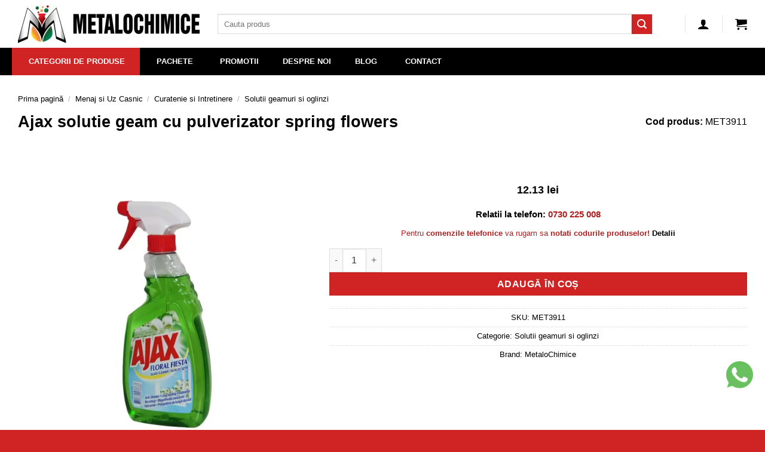

--- FILE ---
content_type: text/html; charset=UTF-8
request_url: https://www.metalochimice.ro/ajax-solutie-geam-cu-pulverizator-spring-flowers/
body_size: 29910
content:
<!DOCTYPE html>
<html lang="ro-RO" prefix="og: https://ogp.me/ns#" class="loading-site no-js">
<head prefix="og: http://ogp.me/ns# fb: http://ogp.me/ns/fb# product: http://ogp.me/ns/product#"><script>(function(w,i,g){w[g]=w[g]||[];if(typeof w[g].push=='function')w[g].push(i)})
(window,'GTM-5NHJ2Q3','google_tags_first_party');</script><script>(function(w,d,s,l){w[l]=w[l]||[];(function(){w[l].push(arguments);})('set', 'developer_id.dY2E1Nz', true);
		var f=d.getElementsByTagName(s)[0],
		j=d.createElement(s);j.async=true;j.src='/gtagmet/';
		f.parentNode.insertBefore(j,f);
		})(window,document,'script','dataLayer');</script>
<meta charset="UTF-8" />
<link rel="preconnect" href="https://www.googletagmanager.com">
<link rel="preconnect" href="https://connect.facebook.net">

        <script type="text/javascript" data-pressidium-cc-no-block>
            window.pressidiumCCBlockedScripts = [{"src":"^(?:https?:)?\\\/\\\/(?:www\\.)?metalochimice\\.ro\/gtagmet\/gtd\\?id=AW","category":"targeting","is_regex":true},{"src":"^(?:https?:)?\\\/\\\/(?:www\\.)?googletagmanager\\.com\/gtag\/destination\\?id=AW-","category":"targeting","is_regex":true}];
            window.pressidiumCCCookieName = 'pressidium_cookie_consent';
        </script>

        <script src="https://www.metalochimice.ro/wp-content/plugins/pressidium-cookie-consent/public/block-scripts.js" type="text/javascript" data-pressidium-cc-no-block></script>

        
        <script type="text/javascript" data-pressidium-cc-no-block>
            function onPressidiumCookieConsentUpdated(event) {
                window.dataLayer = window.dataLayer || [];
                window.dataLayer.push({
                    event: 'pressidium-cookie-consent-' + event.type,
                    consent: event.detail,
                });
            }

            window.addEventListener('pressidium-cookie-consent-accepted', onPressidiumCookieConsentUpdated);
            window.addEventListener('pressidium-cookie-consent-changed', onPressidiumCookieConsentUpdated);
        </script>

        
        <style id="pressidium-cc-styles">
            .pressidium-cc-theme {
                --cc-bg: #f9faff;
--cc-text: #000000;
--cc-btn-primary-bg: #d02424;
--cc-btn-primary-text: #f9faff;
--cc-btn-primary-hover-bg: #e1e1e1;
--cc-btn-primary-hover-text: #000000;
--cc-btn-secondary-bg: #dfe7f9;
--cc-btn-secondary-text: #112954;
--cc-btn-secondary-hover-bg: #c6d1ea;
--cc-btn-secondary-hover-text: #112954;
--cc-toggle-bg-off: #ff9999;
--cc-toggle-bg-on: #99ffb3;
--cc-toggle-bg-readonly: #99ffb3;
--cc-toggle-knob-bg: #fff;
--cc-toggle-knob-icon-color: #000000;
--cc-cookie-category-block-bg: #ebeff9;
--cc-cookie-category-block-bg-hover: #dbe5f9;
--cc-section-border: #f1f3f5;
--cc-block-text: #112954;
--cc-cookie-table-border: #e1e7f3;
--cc-overlay-bg: rgba(230, 235, 255, .85);
--cc-webkit-scrollbar-bg: #ebeff9;
--cc-webkit-scrollbar-bg-hover: #3859d0;
--cc-btn-floating-bg: #d02424;
--cc-btn-floating-icon: #f9faff;
--cc-btn-floating-hover-bg: #1d2e38;
--cc-btn-floating-hover-icon: #f9faff;
            }
        </style>

        <script>(function(html){html.className = html.className.replace(/\bno-js\b/,'js')})(document.documentElement);</script>
	<style>img:is([sizes="auto" i], [sizes^="auto," i]) { contain-intrinsic-size: 3000px 1500px }</style>
	<link rel="preload" href="https://www.metalochimice.ro/wp-includes/js/jquery/jquery.min.js" as="script"><link rel="preload" href="https://www.metalochimice.ro/wp-content/themes/flatsome/assets/css/flatsome.css" as="style"><link rel="preload" href="https://www.metalochimice.ro/wp-content/plugins/pressidium-cookie-consent/public/consent-mode.js" as="script"><link rel="preload" href="https://www.metalochimice.ro/wp-content/themes/flatsome/assets/css/icons/fl-icons.woff2?v=3.19.9" as="font" crossorigin><meta name="viewport" content="width=device-width, initial-scale=1" />
<!-- Optimizare pentru motoarele de căutare de Rank Math - https://rankmath.com/ -->
<title>Ajax solutie geam cu pulverizator spring flowers - MetaloChimice</title>
<meta name="description" content="Solutia pentru curatat geamuri Ajax solutie geam cu pulverizator spring flowers este un produs de uz casnic care poate fi folosit cu eficienta pe toate"/>
<meta name="robots" content="follow, index, max-snippet:-1, max-video-preview:-1, max-image-preview:large"/>
<link rel="canonical" href="https://www.metalochimice.ro/ajax-solutie-geam-cu-pulverizator-spring-flowers/" />
<meta property="og:locale" content="ro_RO" />
<meta property="og:type" content="product" />
<meta property="og:title" content="Ajax solutie geam cu pulverizator spring flowers - MetaloChimice" />
<meta property="og:description" content="Solutia pentru curatat geamuri Ajax solutie geam cu pulverizator spring flowers este un produs de uz casnic care poate fi folosit cu eficienta pe toate" />
<meta property="og:url" content="https://www.metalochimice.ro/ajax-solutie-geam-cu-pulverizator-spring-flowers/" />
<meta property="og:site_name" content="MetaloChimice" />
<meta property="og:updated_time" content="2025-08-01T07:30:36+03:00" />
<meta property="og:image" content="https://www.metalochimice.ro/wp-content/uploads/2024/10/ajax-solutie-geam-cu-pulverizator-spring-flowers-1-200x200.webp" />
<meta property="og:image:secure_url" content="https://www.metalochimice.ro/wp-content/uploads/2024/10/ajax-solutie-geam-cu-pulverizator-spring-flowers-1-200x200.webp" />
<meta property="og:image:width" content="200" />
<meta property="og:image:height" content="200" />
<meta property="og:image:alt" content="ajax solutie geam cu pulverizator spring flowers 1" />
<meta property="og:image:type" content="image/webp" />
<meta property="product:brand" content="MetaloChimice" />
<meta property="product:price:amount" content="12.13" />
<meta property="product:price:currency" content="RON" />
<meta property="product:availability" content="instock" />
<meta name="twitter:card" content="summary" />
<meta name="twitter:title" content="Ajax solutie geam cu pulverizator spring flowers - MetaloChimice" />
<meta name="twitter:description" content="Solutia pentru curatat geamuri Ajax solutie geam cu pulverizator spring flowers este un produs de uz casnic care poate fi folosit cu eficienta pe toate" />
<meta name="twitter:image" content="https://www.metalochimice.ro/wp-content/uploads/2024/10/ajax-solutie-geam-cu-pulverizator-spring-flowers-1-200x200.webp" />
<meta name="twitter:label1" content="Preț" />
<meta name="twitter:data1" content="12,13&nbsp;lei" />
<meta name="twitter:label2" content="Disponibilitate" />
<meta name="twitter:data2" content="În stoc" />
<!-- /Rank Math - modul SEO pentru WordPress -->

<link rel='stylesheet' id='contact-form-7-css' href='https://www.metalochimice.ro/wp-content/plugins/contact-form-7/includes/css/styles.css' type='text/css' media='all' />
<style id='woocommerce-inline-inline-css' type='text/css'>
.woocommerce form .form-row .required { visibility: visible; }
</style>
<link rel="preload" id="cookie-consent-client-style" href="https://www.metalochimice.ro/wp-content/plugins/pressidium-cookie-consent/public/bundle.client.css"  media="all" as="style" onload="this.onload=null;this.rel='stylesheet'" /><noscript><link rel='stylesheet' id='cookie-consent-client-style-css' href='https://www.metalochimice.ro/wp-content/plugins/pressidium-cookie-consent/public/bundle.client.css' type='text/css' media='all' />
</noscript><link rel="preload" id="brands-styles" href="https://www.metalochimice.ro/wp-content/plugins/woocommerce/assets/css/brands.css"  media="all" as="style" onload="this.onload=null;this.rel='stylesheet'" /><noscript><link rel='stylesheet' id='brands-styles-css' href='https://www.metalochimice.ro/wp-content/plugins/woocommerce/assets/css/brands.css' type='text/css' media='all' />
</noscript><link rel="preload" id="csb-botezatu-captcha-spam-blocker-css" href="https://www.metalochimice.ro/wp-content/plugins/captcha-spam-blocker/assets/css/captcha-spam-blocker.css"  media="all" as="style" onload="this.onload=null;this.rel='stylesheet'" /><noscript><link rel='stylesheet' id='csb-botezatu-captcha-spam-blocker-css-css' href='https://www.metalochimice.ro/wp-content/plugins/captcha-spam-blocker/assets/css/captcha-spam-blocker.css' type='text/css' media='all' />
</noscript><link rel="preload" id="ubermenu" href="https://www.metalochimice.ro/wp-content/plugins/ubermenu/pro/assets/css/ubermenu.min.css"  media="all" as="style" onload="this.onload=null;this.rel='stylesheet'" /><noscript><link rel='stylesheet' id='ubermenu-css' href='https://www.metalochimice.ro/wp-content/plugins/ubermenu/pro/assets/css/ubermenu.min.css' type='text/css' media='all' />
</noscript><link rel="preload" id="ubermenu-grey-white" href="https://www.metalochimice.ro/wp-content/plugins/ubermenu/assets/css/skins/blackwhite.css"  media="all" as="style" onload="this.onload=null;this.rel='stylesheet'" /><noscript><link rel='stylesheet' id='ubermenu-grey-white-css' href='https://www.metalochimice.ro/wp-content/plugins/ubermenu/assets/css/skins/blackwhite.css' type='text/css' media='all' />
</noscript><link rel='stylesheet' id='flatsome-main-css' href='https://www.metalochimice.ro/wp-content/themes/flatsome/assets/css/flatsome.css' type='text/css' media='all' />
<style id='flatsome-main-inline-css' type='text/css'>
@font-face {
				font-family: "fl-icons";
				font-display: block;
				src: url(https://www.metalochimice.ro/wp-content/themes/flatsome/assets/css/icons/fl-icons.eot?v=3.19.9);
				src:
					url(https://www.metalochimice.ro/wp-content/themes/flatsome/assets/css/icons/fl-icons.eot#iefix?v=3.19.9) format("embedded-opentype"),
					url(https://www.metalochimice.ro/wp-content/themes/flatsome/assets/css/icons/fl-icons.woff2?v=3.19.9) format("woff2"),
					url(https://www.metalochimice.ro/wp-content/themes/flatsome/assets/css/icons/fl-icons.ttf?v=3.19.9) format("truetype"),
					url(https://www.metalochimice.ro/wp-content/themes/flatsome/assets/css/icons/fl-icons.woff?v=3.19.9) format("woff"),
					url(https://www.metalochimice.ro/wp-content/themes/flatsome/assets/css/icons/fl-icons.svg?v=3.19.9#fl-icons) format("svg");
			}
</style>
<link rel="preload" id="flatsome-shop" href="https://www.metalochimice.ro/wp-content/themes/flatsome/assets/css/flatsome-shop.css"  media="all" as="style" onload="this.onload=null;this.rel='stylesheet'" /><noscript><link rel='stylesheet' id='flatsome-shop-css' href='https://www.metalochimice.ro/wp-content/themes/flatsome/assets/css/flatsome-shop.css' type='text/css' media='all' />
</noscript><link rel='stylesheet' id='flatsome-style-css' href='https://www.metalochimice.ro/wp-content/themes/flatsome-child/style.css' type='text/css' media='all' />
<script type="text/javascript" id="consent-mode-script-js-extra">
/* <![CDATA[ */
var pressidiumCCGCM = {"gcm":{"enabled":true,"implementation":"gtm","ads_data_redaction":true,"url_passthrough":true,"regions":[{"country":"ro","subdivisions":[],"default_consent_states":{"ad_storage":false,"ad_user_data":false,"ad_personalization":false,"analytics_storage":false,"functionality_storage":false,"personalization_storage":false,"security_storage":false}}]}};
/* ]]> */
</script>
<script type="text/javascript" src="https://www.metalochimice.ro/wp-content/plugins/pressidium-cookie-consent/public/consent-mode.js" id="consent-mode-script-js"></script>
<script type="text/javascript" id="gtmkit-js-before" data-cfasync="false" data-nowprocket="" data-cookieconsent="ignore">
/* <![CDATA[ */
		window.gtmkit_settings = {"datalayer_name":"dataLayer","console_log":false,"wc":{"use_sku":true,"pid_prefix":"","add_shipping_info":{"config":1},"add_payment_info":{"config":1},"view_item":{"config":0},"view_item_list":{"config":1},"wishlist":false,"css_selectors":{"product_list_select_item":".products .product:not(.product-category) a:not(.add_to_cart_button.ajax_add_to_cart,.add_to_wishlist),.wc-block-grid__products li:not(.product-category) a:not(.add_to_cart_button.ajax_add_to_cart,.add_to_wishlist),.woocommerce-grouped-product-list-item__label a:not(.add_to_wishlist)","product_list_element":".product,.wc-block-grid__product","product_list_exclude":"","product_list_add_to_cart":".add_to_cart_button.ajax_add_to_cart:not(.single_add_to_cart_button)"},"text":{"wp-block-handpicked-products":"Handpicked Products","wp-block-product-best-sellers":"Best Sellers","wp-block-product-category":"Product Category","wp-block-product-new":"New Products","wp-block-product-on-sale":"Products On Sale","wp-block-products-by-attribute":"Products By Attribute","wp-block-product-tag":"Product Tag","wp-block-product-top-rated":"Top Rated Products","shipping-tier-not-found":"Shipping tier not found","payment-method-not-found":"Payment method not found"}}};
		window.gtmkit_data = {"wc":{"currency":"RON","is_cart":false,"is_checkout":false,"blocks":{}}};
		window.dataLayer = window.dataLayer || [];
				
/* ]]> */
</script>
<script type="text/javascript" src="https://www.metalochimice.ro/wp-includes/js/jquery/jquery.min.js" id="jquery-core-js"></script>
<script type="text/javascript" id="smartbill-woocommerce-js-extra">
/* <![CDATA[ */
var smartbill_billing = {"billing":"","loc_checks":""};
/* ]]> */
</script>
<script defer src="https://www.metalochimice.ro/wp-content/plugins/woocommerce/assets/js/jquery-blockui/jquery.blockUI.min.js"></script><script type="text/javascript" id="wc-add-to-cart-js-extra">
/* <![CDATA[ */
var wc_add_to_cart_params = {"ajax_url":"\/wp-admin\/admin-ajax.php","wc_ajax_url":"\/?wc-ajax=%%endpoint%%","i18n_view_cart":"Vezi co\u0219ul","cart_url":"https:\/\/www.metalochimice.ro\/cos\/","is_cart":"","cart_redirect_after_add":"no"};
/* ]]> */
</script>
<script defer src="https://www.metalochimice.ro/wp-content/plugins/woocommerce/assets/js/frontend/add-to-cart.min.js"></script><script type="text/javascript" id="wc-single-product-js-extra">
/* <![CDATA[ */
var wc_single_product_params = {"i18n_required_rating_text":"Te rog selecteaz\u0103 o evaluare","i18n_rating_options":["Una din 5 stele","2 din 5 stele","3 din 5 stele","4 din 5 stele","5 din 5 stele"],"i18n_product_gallery_trigger_text":"Vezi galeria cu imagini pe ecran \u00eentreg","review_rating_required":"yes","flexslider":{"rtl":false,"animation":"slide","smoothHeight":true,"directionNav":false,"controlNav":"thumbnails","slideshow":false,"animationSpeed":500,"animationLoop":false,"allowOneSlide":false},"zoom_enabled":"","zoom_options":[],"photoswipe_enabled":"","photoswipe_options":{"shareEl":false,"closeOnScroll":false,"history":false,"hideAnimationDuration":0,"showAnimationDuration":0},"flexslider_enabled":""};
/* ]]> */
</script>
<script type="text/javascript" src="https://www.metalochimice.ro/wp-content/plugins/woocommerce/assets/js/frontend/single-product.min.js" id="wc-single-product-js" defer="defer" data-wp-strategy="defer"></script>
<script defer src="https://www.metalochimice.ro/wp-content/plugins/woocommerce/assets/js/js-cookie/js.cookie.min.js"></script><script type="text/javascript" id="gtmkit-container-js-after" data-cfasync="false" data-nowprocket="" data-cookieconsent="ignore">
/* <![CDATA[ */
/* Google Tag Manager */
(function(w,d,s,l,i){w[l]=w[l]||[];w[l].push({'gtm.start':
new Date().getTime(),event:'gtm.js'});var f=d.getElementsByTagName(s)[0],
j=d.createElement(s),dl=l!='dataLayer'?'&l='+l:'';j.async=true;j.src=
'https://www.googletagmanager.com/gtm.js?id='+i+dl;f.parentNode.insertBefore(j,f);
})(window,document,'script','dataLayer','GTM-5NHJ2Q3');
/* End Google Tag Manager */
/* ]]> */
</script>
<script type="text/javascript" src="https://www.metalochimice.ro/wp-content/plugins/gtm-kit/assets/integration/woocommerce.js" id="gtmkit-woocommerce-js" defer="defer" data-wp-strategy="defer"></script>
<script type="text/javascript" id="gtmkit-datalayer-js-before" data-cfasync="false" data-nowprocket="" data-cookieconsent="ignore">
/* <![CDATA[ */
const gtmkit_dataLayer_content = {"pageType":"product-page","productType":"simple","event":"view_item","ecommerce":{"items":[{"id":"MET3911","item_id":"MET3911","item_name":"Ajax solutie geam cu pulverizator spring flowers","currency":"RON","price":12.1300000000000007815970093361102044582366943359375,"item_brand":"MetaloChimice","google_business_vertical":"custom","item_category":"Menaj si Uz Casnic","item_category2":"Curatenie si Intretinere","item_category3":"Solutii geamuri si oglinzi"}],"value":12.1300000000000007815970093361102044582366943359375,"currency":"RON"}};
dataLayer.push( gtmkit_dataLayer_content );
/* ]]> */
</script>
<link rel="https://api.w.org/" href="https://www.metalochimice.ro/wp-json/" /><link rel="alternate" title="JSON" type="application/json" href="https://www.metalochimice.ro/wp-json/wp/v2/product/31290" /><link rel='shortlink' href='https://www.metalochimice.ro/?p=31290' />
<link rel="alternate" title="oEmbed (JSON)" type="application/json+oembed" href="https://www.metalochimice.ro/wp-json/oembed/1.0/embed?url=https%3A%2F%2Fwww.metalochimice.ro%2Fajax-solutie-geam-cu-pulverizator-spring-flowers%2F" />
<link rel="alternate" title="oEmbed (XML)" type="text/xml+oembed" href="https://www.metalochimice.ro/wp-json/oembed/1.0/embed?url=https%3A%2F%2Fwww.metalochimice.ro%2Fajax-solutie-geam-cu-pulverizator-spring-flowers%2F&#038;format=xml" />
<style id="ubermenu-custom-generated-css">
/** UberMenu Custom Menu Styles (Customizer) **/
/* main */
 .ubermenu-main .ubermenu-row { max-width:1280px; margin-left:auto; margin-right:auto; }
 .ubermenu-main { background:#000000; }
 .ubermenu-main .ubermenu-item-level-0 > .ubermenu-target { font-size:13px; color:#ffffff; }
 .ubermenu-main .ubermenu-nav .ubermenu-item.ubermenu-item-level-0 > .ubermenu-target { font-weight:bold; }
 .ubermenu.ubermenu-main .ubermenu-item-level-0:hover > .ubermenu-target, .ubermenu-main .ubermenu-item-level-0.ubermenu-active > .ubermenu-target { background:#4f4f4f; }
 .ubermenu-main .ubermenu-item-level-0.ubermenu-current-menu-item > .ubermenu-target, .ubermenu-main .ubermenu-item-level-0.ubermenu-current-menu-parent > .ubermenu-target, .ubermenu-main .ubermenu-item-level-0.ubermenu-current-menu-ancestor > .ubermenu-target { background:#d02424; }
 .ubermenu-main .ubermenu-submenu .ubermenu-highlight { color:#eeeeee; }
 .ubermenu-main .ubermenu-submenu .ubermenu-item-header > .ubermenu-target, .ubermenu-main .ubermenu-tab > .ubermenu-target { font-size:14px; }
 .ubermenu-main .ubermenu-submenu .ubermenu-item-header > .ubermenu-target { color:#0a0a0a; }
 .ubermenu-main .ubermenu-submenu .ubermenu-item-header > .ubermenu-target:hover { color:#d02424; background-color:#eeeeee; }
 .ubermenu-main .ubermenu-submenu .ubermenu-item-header.ubermenu-current-menu-item > .ubermenu-target { color:#d02424; }
 .ubermenu-main .ubermenu-nav .ubermenu-submenu .ubermenu-item-header > .ubermenu-target { font-weight:bold; }
 .ubermenu-main .ubermenu-submenu .ubermenu-item-header.ubermenu-has-submenu-stack > .ubermenu-target { border-bottom:1px solid #d02424; }
 .ubermenu-main .ubermenu-item-normal > .ubermenu-target { color:#0a0a0a; font-size:14px; font-weight:normal; }
 .ubermenu.ubermenu-main .ubermenu-item-normal > .ubermenu-target:hover, .ubermenu.ubermenu-main .ubermenu-item-normal.ubermenu-active > .ubermenu-target { color:#d02424; }
 .ubermenu-main .ubermenu-item-normal.ubermenu-current-menu-item > .ubermenu-target { color:#d02424; }
 .ubermenu-main .ubermenu-item-normal > .ubermenu-target:hover > .ubermenu-target-text { text-decoration:underline; }
 .ubermenu.ubermenu-main .ubermenu-tabs .ubermenu-tabs-group { background-color:#ffffff; }
 .ubermenu.ubermenu-main .ubermenu-tabs .ubermenu-tabs-group > .ubermenu-tab > .ubermenu-target { font-weight:bold; }


/* Status: Loaded from Transient */

</style>
<!-- This website runs the Product Feed PRO for WooCommerce by AdTribes.io plugin - version woocommercesea_option_installed_version -->
	<noscript><style>.woocommerce-product-gallery{ opacity: 1 !important; }</style></noscript>
	<link rel="icon" href="https://www.metalochimice.ro/wp-content/uploads/2024/07/cropped-cropped-metalochimice-logo-1-32x32.webp" sizes="32x32" />
<link rel="icon" href="https://www.metalochimice.ro/wp-content/uploads/2024/07/cropped-cropped-metalochimice-logo-1-192x192.webp" sizes="192x192" />
<link rel="apple-touch-icon" href="https://www.metalochimice.ro/wp-content/uploads/2024/07/cropped-cropped-metalochimice-logo-1-180x180.webp" />
<meta name="msapplication-TileImage" content="https://www.metalochimice.ro/wp-content/uploads/2024/07/cropped-cropped-metalochimice-logo-1-270x270.webp" />
<style id="custom-css" type="text/css">:root {--primary-color: #d02424;--fs-color-primary: #d02424;--fs-color-secondary: #d02424;--fs-color-success: #d02424;--fs-color-alert: #ba1111;--fs-experimental-link-color: #000000;--fs-experimental-link-color-hover: #d02424;}.tooltipster-base {--tooltip-color: #fff;--tooltip-bg-color: #000;}.off-canvas-right .mfp-content, .off-canvas-left .mfp-content {--drawer-width: 300px;}.off-canvas .mfp-content.off-canvas-cart {--drawer-width: 360px;}.container-width, .full-width .ubermenu-nav, .container, .row{max-width: 1250px}.row.row-collapse{max-width: 1220px}.row.row-small{max-width: 1242.5px}.row.row-large{max-width: 1280px}.header-main{height: 80px}#logo img{max-height: 80px}#logo{width:304px;}.stuck #logo img{padding:5px 0;}.header-bottom{min-height: 45px}.header-top{min-height: 30px}.transparent .header-main{height: 30px}.transparent #logo img{max-height: 30px}.has-transparent + .page-title:first-of-type,.has-transparent + #main > .page-title,.has-transparent + #main > div > .page-title,.has-transparent + #main .page-header-wrapper:first-of-type .page-title{padding-top: 80px;}.header.show-on-scroll,.stuck .header-main{height:50px!important}.stuck #logo img{max-height: 50px!important}.search-form{ width: 93%;}.header-bg-color {background-color: rgba(255,255,255,0.9)}.header-bottom {background-color: #000000}.header-main .nav > li > a{line-height: 16px }.stuck .header-main .nav > li > a{line-height: 50px }@media (max-width: 549px) {.header-main{height: 70px}#logo img{max-height: 70px}}.nav-dropdown-has-arrow.nav-dropdown-has-border li.has-dropdown:before{border-bottom-color: #FFFFFF;}.nav .nav-dropdown{border-color: #FFFFFF }.nav-dropdown{font-size:100%}.nav-dropdown-has-arrow li.has-dropdown:after{border-bottom-color: #FFFFFF;}.nav .nav-dropdown{background-color: #FFFFFF}.header-top{background-color:#F7F7F7!important;}body{color: #000000}h1,h2,h3,h4,h5,h6,.heading-font{color: #000000;}.breadcrumbs{text-transform: none;}.star-rating span:before,.star-rating:before, .woocommerce-page .star-rating:before, .stars a:hover:after, .stars a.active:after{color: #f9a825}@media screen and (min-width: 550px){.products .box-vertical .box-image{min-width: 200px!important;width: 200px!important;}}.footer-2{background-color: #000000}.absolute-footer, html{background-color: #d02424}.page-title-small + main .product-container > .row{padding-top:0;}button[name='update_cart'] { display: none; }.nav-vertical-fly-out > li + li {border-top-width: 1px; border-top-style: solid;}.label-new.menu-item > a:after{content:"Nou";}.label-hot.menu-item > a:after{content:"Hot";}.label-sale.menu-item > a:after{content:"Sale";}.label-popular.menu-item > a:after{content:"Popular";}</style><style id="kirki-inline-styles"></style></head>

<body class="wp-singular product-template-default single single-product postid-31290 wp-theme-flatsome wp-child-theme-flatsome-child theme-flatsome woocommerce woocommerce-page woocommerce-no-js pressidium-cc-theme lightbox nav-dropdown-has-arrow nav-dropdown-has-shadow nav-dropdown-has-border mobile-submenu-slide mobile-submenu-slide-levels-2 mobile-submenu-toggle has-lightbox">

<noscript><iframe src="https://www.googletagmanager.com/ns.html?id=GTM-5NHJ2Q3" height="0" width="0" style="display:none;visibility:hidden"></iframe></noscript>
<a class="skip-link screen-reader-text" href="#main">Skip to content</a>

<div id="wrapper">

	
	<header id="header" class="header has-sticky sticky-jump">
		<div class="header-wrapper">
			<div id="masthead" class="header-main ">
      <div class="header-inner flex-row container logo-left medium-logo-center" role="navigation">

          <!-- Logo -->
          <div id="logo" class="flex-col logo">
            
<!-- Header logo -->
<a href="https://www.metalochimice.ro/" title="MetaloChimice - Adaptat cautarilor tale" rel="home">
		<img width="304" height="63" src="https://www.metalochimice.ro/wp-content/uploads/2024/01/metalochimice-logo.webp" class="header_logo header-logo" alt="MetaloChimice"/><img  width="304" height="63" src="https://www.metalochimice.ro/wp-content/uploads/2024/01/metalochimice-logo.webp" class="header-logo-dark" alt="MetaloChimice"/></a>
          </div>

          <!-- Mobile Left Elements -->
          <div class="flex-col show-for-medium flex-left">
            <ul class="mobile-nav nav nav-left ">
              <li class="nav-icon has-icon">
  		<a href="#" data-open="#main-menu" data-pos="left" data-bg="main-menu-overlay" data-color="" class="is-small" aria-label="Menu" aria-controls="main-menu" aria-expanded="false">

		  <i class="icon-menu" ></i>
		  <span class="menu-title uppercase hide-for-small">Menu</span>		</a>
	</li>
            </ul>
          </div>

          <!-- Left Elements -->
          <div class="flex-col hide-for-medium flex-left
            flex-grow">
            <ul class="header-nav header-nav-main nav nav-left  nav-size-xlarge nav-spacing-xlarge nav-uppercase" >
              <li class="header-search-form search-form html relative has-icon">
	<div class="header-search-form-wrapper">
		<div class="searchform-wrapper ux-search-box relative is-normal"><form role="search" method="get" class="searchform" action="https://www.metalochimice.ro/">
	<div class="flex-row relative">
						<div class="flex-col flex-grow">
			<label class="screen-reader-text" for="woocommerce-product-search-field-0">Caută după:</label>
			<input type="search" id="woocommerce-product-search-field-0" class="search-field mb-0" placeholder="Cauta produs" value="" name="s" />
			<input type="hidden" name="post_type" value="product" />
					</div>
		<div class="flex-col">
			<button type="submit" value="Caută" class="ux-search-submit submit-button secondary button  icon mb-0" aria-label="Submit">
				<i class="icon-search" ></i>			</button>
		</div>
	</div>
	<div class="live-search-results text-left z-top"></div>
</form>
</div>	</div>
</li>
            </ul>
          </div>

          <!-- Right Elements -->
          <div class="flex-col hide-for-medium flex-right">
            <ul class="header-nav header-nav-main nav nav-right  nav-size-xlarge nav-spacing-xlarge nav-uppercase">
              <li class="header-divider"></li>
<li class="account-item has-icon" >

	<a href="https://www.metalochimice.ro/contul-meu/" class="nav-top-link nav-top-not-logged-in is-small is-small" title="Autentificare" aria-label="Autentificare" >
		<i class="icon-user" ></i>	</a>




</li>
<li class="header-divider"></li><li class="cart-item has-icon has-dropdown">

<a href="https://www.metalochimice.ro/cos/" class="header-cart-link is-small" title="Coș" >


    <i class="icon-shopping-cart"
    data-icon-label="2">
  </i>
  </a>

 <ul class="nav-dropdown nav-dropdown-simple">
    <li class="html widget_shopping_cart">
      <div class="widget_shopping_cart_content">
        

	<ul class="woocommerce-mini-cart cart_list product_list_widget ">
						<li class="woocommerce-mini-cart-item mini_cart_item">
					<a data-gtmkit_product_data="{&quot;id&quot;:&quot;MET9265&quot;,&quot;item_id&quot;:&quot;MET9265&quot;,&quot;item_name&quot;:&quot;Plita japoneza 30 cm, rotunda cu manere&quot;,&quot;currency&quot;:&quot;RON&quot;,&quot;price&quot;:45.31000000000000227373675443232059478759765625,&quot;item_brand&quot;:&quot;&quot;,&quot;google_business_vertical&quot;:&quot;custom&quot;,&quot;item_category&quot;:&quot;Menaj si Uz Casnic&quot;,&quot;item_category2&quot;:&quot;Vase si ustensile&quot;,&quot;item_category3&quot;:&quot;Tigai si tavi&quot;,&quot;quantity&quot;:2}" href="https://www.metalochimice.ro/cos/?remove_item=397162c0e032c00ff051919ec64a4613&#038;_wpnonce=18cf1bf84b" class="remove remove_from_cart_button" aria-label="Înlătură Plita japoneza 30 cm, rotunda cu manere din coș" data-product_id="1134417" data-cart_item_key="397162c0e032c00ff051919ec64a4613" data-product_sku="MET9265" data-success_message="&bdquo;Plita japoneza 30 cm, rotunda cu manere&rdquo; a fost înlăturat din coș">&times;</a>											<a href="https://www.metalochimice.ro/plita-japoneza-30-cm-rotunda-cu-manere/">
							<img width="200" height="200" src="https://www.metalochimice.ro/wp-content/uploads/2025/02/plita-japoneza-30-cm-rotunda-cu-manere-4-200x200.jpg" class="attachment-woocommerce_thumbnail size-woocommerce_thumbnail" alt="Plita japoneza 30 cm, rotunda cu manere" decoding="async" />Plita japoneza 30 cm, rotunda cu manere						</a>
																	<div class="ux-mini-cart-qty">
				<div class="ux-quantity quantity buttons_added">
		<input type="button" value="-" class="ux-quantity__button ux-quantity__button--minus button minus is-form">				<label class="screen-reader-text" for="quantity_688df085a58c1">Cantitate Plita japoneza 30 cm, rotunda cu manere</label>
		<input
			type="number"
						id="quantity_688df085a58c1"
			class="input-text qty text"
			name="cart[397162c0e032c00ff051919ec64a4613][qty]"
			value="2"
			aria-label="Cantitate de produse"
						min="0"
			max=""
							step="1"
				placeholder=""
				inputmode="numeric"
				autocomplete="off"
					/>
				<input type="button" value="+" class="ux-quantity__button ux-quantity__button--plus button plus is-form">	</div>
					<span class="product-subtotal price-wrapper" data-title="Sub-total">
					<span class="woocommerce-Price-amount amount"><bdi>90,62&nbsp;<span class="woocommerce-Price-currencySymbol">lei</span></bdi></span>				</span>
						</div>
						</li>
					</ul>

	
	<div class="ux-mini-cart-footer">
		
		<p class="woocommerce-mini-cart__total total">
			<strong>Sub-total:</strong> <span class="woocommerce-Price-amount amount"><bdi>90,62&nbsp;<span class="woocommerce-Price-currencySymbol">lei</span></bdi></span>		</p>

		
		<p class="woocommerce-mini-cart__buttons buttons"><a href="https://www.metalochimice.ro/cos/" class="button wc-forward">Vezi coșul</a><a href="https://www.metalochimice.ro/finalizare-comanda/" class="button checkout wc-forward">Finalizare</a></p>

			</div>


      </div>
    </li>
     </ul>

</li>
            </ul>
          </div>

          <!-- Mobile Right Elements -->
          <div class="flex-col show-for-medium flex-right">
            <ul class="mobile-nav nav nav-right ">
              
<li class="account-item has-icon">
		<a href="https://www.metalochimice.ro/contul-meu/" class="account-link-mobile is-small" title="Contul meu" aria-label="Contul meu" >
		<i class="icon-user" ></i>	</a>
	</li>
<li class="cart-item has-icon">


		<a href="https://www.metalochimice.ro/cos/" class="header-cart-link is-small off-canvas-toggle nav-top-link" title="Coș" data-open="#cart-popup" data-class="off-canvas-cart" data-pos="right" >

    <i class="icon-shopping-cart"
    data-icon-label="2">
  </i>
  </a>


  <!-- Cart Sidebar Popup -->
  <div id="cart-popup" class="mfp-hide">
  <div class="cart-popup-inner inner-padding cart-popup-inner--sticky">
      <div class="cart-popup-title text-center">
          <span class="heading-font uppercase">Coș</span>
          <div class="is-divider"></div>
      </div>
	  <div class="widget_shopping_cart">
		  <div class="widget_shopping_cart_content">
			  

	<ul class="woocommerce-mini-cart cart_list product_list_widget ">
						<li class="woocommerce-mini-cart-item mini_cart_item">
					<a data-gtmkit_product_data="{&quot;id&quot;:&quot;MET9265&quot;,&quot;item_id&quot;:&quot;MET9265&quot;,&quot;item_name&quot;:&quot;Plita japoneza 30 cm, rotunda cu manere&quot;,&quot;currency&quot;:&quot;RON&quot;,&quot;price&quot;:45.31000000000000227373675443232059478759765625,&quot;item_brand&quot;:&quot;&quot;,&quot;google_business_vertical&quot;:&quot;custom&quot;,&quot;item_category&quot;:&quot;Menaj si Uz Casnic&quot;,&quot;item_category2&quot;:&quot;Vase si ustensile&quot;,&quot;item_category3&quot;:&quot;Tigai si tavi&quot;,&quot;quantity&quot;:2}" href="https://www.metalochimice.ro/cos/?remove_item=397162c0e032c00ff051919ec64a4613&#038;_wpnonce=18cf1bf84b" class="remove remove_from_cart_button" aria-label="Înlătură Plita japoneza 30 cm, rotunda cu manere din coș" data-product_id="1134417" data-cart_item_key="397162c0e032c00ff051919ec64a4613" data-product_sku="MET9265" data-success_message="&bdquo;Plita japoneza 30 cm, rotunda cu manere&rdquo; a fost înlăturat din coș">&times;</a>											<a href="https://www.metalochimice.ro/plita-japoneza-30-cm-rotunda-cu-manere/">
							<img width="200" height="200" src="https://www.metalochimice.ro/wp-content/uploads/2025/02/plita-japoneza-30-cm-rotunda-cu-manere-4-200x200.jpg" class="attachment-woocommerce_thumbnail size-woocommerce_thumbnail" alt="Plita japoneza 30 cm, rotunda cu manere" decoding="async" />Plita japoneza 30 cm, rotunda cu manere						</a>
																	<div class="ux-mini-cart-qty">
				<div class="ux-quantity quantity buttons_added">
		<input type="button" value="-" class="ux-quantity__button ux-quantity__button--minus button minus is-form">				<label class="screen-reader-text" for="quantity_688df085a5d9e">Cantitate Plita japoneza 30 cm, rotunda cu manere</label>
		<input
			type="number"
						id="quantity_688df085a5d9e"
			class="input-text qty text"
			name="cart[397162c0e032c00ff051919ec64a4613][qty]"
			value="2"
			aria-label="Cantitate de produse"
						min="0"
			max=""
							step="1"
				placeholder=""
				inputmode="numeric"
				autocomplete="off"
					/>
				<input type="button" value="+" class="ux-quantity__button ux-quantity__button--plus button plus is-form">	</div>
					<span class="product-subtotal price-wrapper" data-title="Sub-total">
					<span class="woocommerce-Price-amount amount"><bdi>90,62&nbsp;<span class="woocommerce-Price-currencySymbol">lei</span></bdi></span>				</span>
						</div>
						</li>
					</ul>

	
	<div class="ux-mini-cart-footer">
		
		<p class="woocommerce-mini-cart__total total">
			<strong>Sub-total:</strong> <span class="woocommerce-Price-amount amount"><bdi>90,62&nbsp;<span class="woocommerce-Price-currencySymbol">lei</span></bdi></span>		</p>

		
		<p class="woocommerce-mini-cart__buttons buttons"><a href="https://www.metalochimice.ro/cos/" class="button wc-forward">Vezi coșul</a><a href="https://www.metalochimice.ro/finalizare-comanda/" class="button checkout wc-forward">Finalizare</a></p>

			</div>


		  </div>
	  </div>
               </div>
  </div>

</li>
            </ul>
          </div>

      </div>

      </div>
<div id="wide-nav" class="header-bottom wide-nav nav-dark">
    <div class="flex-row container">

                        <div class="flex-col hide-for-medium full-width">
                <ul class="nav header-nav header-bottom-nav nav-left  nav-uppercase">
                    
<!-- UberMenu [Configuration:main] [Theme Loc:primary] [Integration:auto] -->
<!-- [UberMenu Responsive Menu Disabled] --> <nav id="ubermenu-main-605-primary-2" class="ubermenu ubermenu-nojs ubermenu-main ubermenu-menu-605 ubermenu-loc-primary ubermenu-responsive-collapse ubermenu-horizontal ubermenu-transition-none ubermenu-trigger-hover ubermenu-skin-grey-white  ubermenu-bar-align-full ubermenu-items-align-auto ubermenu-disable-submenu-scroll ubermenu-sub-indicators ubermenu-retractors-responsive ubermenu-submenu-indicator-closes"><ul id="ubermenu-nav-main-605-primary" class="ubermenu-nav" data-title="meniu metalochimice"><li id="menu-item-1055169" class="ubermenu-item ubermenu-item-type-custom ubermenu-item-object-custom ubermenu-item-has-children ubermenu-item-1055169 ubermenu-item-level-0 ubermenu-column ubermenu-column-auto ubermenu-has-submenu-drop ubermenu-has-submenu-mega" ><a class="ubermenu-target ubermenu-target-with-icon ubermenu-item-layout-default ubermenu-item-layout-icon_left" href="#" tabindex="0"><i class="ubermenu-icon fas fa-bars" ></i><span class="ubermenu-target-title ubermenu-target-text">Categorii de produse</span><i class='ubermenu-sub-indicator fas fa-angle-down'></i></a><ul  class="ubermenu-submenu ubermenu-submenu-id-1055169 ubermenu-submenu-type-auto ubermenu-submenu-type-mega ubermenu-submenu-drop ubermenu-submenu-align-full_width"  ><!-- begin Segment: Menu ID 72 --><!-- begin Tabs: [Tabs] 1055472 --><li id="menu-item-1055472" class="ubermenu-item ubermenu-tabs ubermenu-item-1055472 ubermenu-item-level-1 ubermenu-column ubermenu-column-full ubermenu-tab-layout-left ubermenu-tabs-show-default ubermenu-tabs-show-current"><ul  class="ubermenu-tabs-group ubermenu-tabs-group--trigger-mouseover ubermenu-column ubermenu-column-1-5 ubermenu-submenu ubermenu-submenu-id-1055472 ubermenu-submenu-type-auto ubermenu-submenu-type-tabs-group"  ><li id="menu-item-1055473" class="ubermenu-tab ubermenu-item ubermenu-item-type-taxonomy ubermenu-item-object-product_cat ubermenu-current-product-ancestor ubermenu-item-has-children ubermenu-item-1055473 ubermenu-item-auto ubermenu-column ubermenu-column-full ubermenu-has-submenu-drop" data-ubermenu-trigger="mouseover" ><a class="ubermenu-target ubermenu-item-layout-default ubermenu-item-layout-text_only" href="https://www.metalochimice.ro/menaj-si-uz-casnic/"><span class="ubermenu-target-title ubermenu-target-text">Menaj si Uz Casnic</span><i class='ubermenu-sub-indicator fas fa-angle-down'></i></a><ul  class="ubermenu-tab-content-panel ubermenu-column ubermenu-column-4-5 ubermenu-submenu ubermenu-submenu-id-1055473 ubermenu-submenu-type-tab-content-panel ubermenu-autoclear"  ><li id="menu-item-1055475" class="ubermenu-item ubermenu-item-type-taxonomy ubermenu-item-object-product_cat ubermenu-current-product-ancestor ubermenu-item-has-children ubermenu-item-1055475 ubermenu-item-auto ubermenu-item-header ubermenu-item-level-5 ubermenu-column ubermenu-column-1-4 ubermenu-has-submenu-stack" ><a class="ubermenu-target ubermenu-item-layout-default ubermenu-item-layout-text_only" href="https://www.metalochimice.ro/curatenie-intretinere/"><span class="ubermenu-target-title ubermenu-target-text">Curatenie si Intretinere</span></a><ul  class="ubermenu-submenu ubermenu-submenu-id-1055475 ubermenu-submenu-type-auto ubermenu-submenu-type-stack"  ><li id="menu-item-1055476" class="ubermenu-item ubermenu-item-type-taxonomy ubermenu-item-object-product_cat ubermenu-item-1055476 ubermenu-item-auto ubermenu-item-normal ubermenu-item-level-7 ubermenu-column ubermenu-column-auto" ><a class="ubermenu-target ubermenu-item-layout-default ubermenu-item-layout-text_only" href="https://www.metalochimice.ro/balsam-de-rufe/"><span class="ubermenu-target-title ubermenu-target-text">Balsam rufe</span></a></li><li id="menu-item-1055477" class="ubermenu-item ubermenu-item-type-taxonomy ubermenu-item-object-product_cat ubermenu-item-1055477 ubermenu-item-auto ubermenu-item-normal ubermenu-item-level-7 ubermenu-column ubermenu-column-auto" ><a class="ubermenu-target ubermenu-item-layout-default ubermenu-item-layout-text_only" href="https://www.metalochimice.ro/degresanti/"><span class="ubermenu-target-title ubermenu-target-text">Degresanti</span></a></li><li id="menu-item-1055478" class="ubermenu-item ubermenu-item-type-taxonomy ubermenu-item-object-product_cat ubermenu-item-1055478 ubermenu-item-auto ubermenu-item-normal ubermenu-item-level-7 ubermenu-column ubermenu-column-auto" ><a class="ubermenu-target ubermenu-item-layout-default ubermenu-item-layout-text_only" href="https://www.metalochimice.ro/detergenti-rufe/"><span class="ubermenu-target-title ubermenu-target-text">Detergenti rufe</span></a></li><li id="menu-item-1055479" class="ubermenu-item ubermenu-item-type-taxonomy ubermenu-item-object-product_cat ubermenu-item-1055479 ubermenu-item-auto ubermenu-item-normal ubermenu-item-level-7 ubermenu-column ubermenu-column-auto" ><a class="ubermenu-target ubermenu-item-layout-default ubermenu-item-layout-text_only" href="https://www.metalochimice.ro/dezinfectanti-suprafete/"><span class="ubermenu-target-title ubermenu-target-text">Dezinfectanti suprafete</span></a></li><li id="menu-item-1055480" class="ubermenu-item ubermenu-item-type-taxonomy ubermenu-item-object-product_cat ubermenu-item-1055480 ubermenu-item-auto ubermenu-item-normal ubermenu-item-level-7 ubermenu-column ubermenu-column-auto" ><a class="ubermenu-target ubermenu-item-layout-default ubermenu-item-layout-text_only" href="https://www.metalochimice.ro/odorizante-camera-si-dezumidificatoare/"><span class="ubermenu-target-title ubermenu-target-text">Odorizante camera si dezumidificatoare</span></a></li><li id="menu-item-1055481" class="ubermenu-item ubermenu-item-type-taxonomy ubermenu-item-object-product_cat ubermenu-item-1055481 ubermenu-item-auto ubermenu-item-normal ubermenu-item-level-7 ubermenu-column ubermenu-column-auto" ><a class="ubermenu-target ubermenu-item-layout-default ubermenu-item-layout-text_only" href="https://www.metalochimice.ro/solutii-pentru-pardoseli-si-covoare/"><span class="ubermenu-target-title ubermenu-target-text">Solutii pentru pardoseli si covoare</span></a></li><li id="menu-item-1055482" class="ubermenu-item ubermenu-item-type-taxonomy ubermenu-item-object-product_cat ubermenu-current-product-ancestor ubermenu-current-menu-parent ubermenu-current-product-parent ubermenu-item-1055482 ubermenu-item-auto ubermenu-item-normal ubermenu-item-level-7 ubermenu-column ubermenu-column-auto" ><a class="ubermenu-target ubermenu-item-layout-default ubermenu-item-layout-text_only" href="https://www.metalochimice.ro/solutii-geamuri/"><span class="ubermenu-target-title ubermenu-target-text">Solutii geamuri si oglinzi</span></a></li></ul></li><li id="menu-item-1055484" class="ubermenu-item ubermenu-item-type-taxonomy ubermenu-item-object-product_cat ubermenu-item-has-children ubermenu-item-1055484 ubermenu-item-auto ubermenu-item-header ubermenu-item-level-5 ubermenu-column ubermenu-column-1-4 ubermenu-has-submenu-stack" ><a class="ubermenu-target ubermenu-item-layout-default ubermenu-item-layout-text_only" href="https://www.metalochimice.ro/produse-menaj/"><span class="ubermenu-target-title ubermenu-target-text">Diverse si accesorii</span></a><ul  class="ubermenu-submenu ubermenu-submenu-id-1055484 ubermenu-submenu-type-auto ubermenu-submenu-type-stack"  ><li id="menu-item-1055485" class="ubermenu-item ubermenu-item-type-taxonomy ubermenu-item-object-product_cat ubermenu-item-1055485 ubermenu-item-auto ubermenu-item-normal ubermenu-item-level-7 ubermenu-column ubermenu-column-auto" ><a class="ubermenu-target ubermenu-item-layout-default ubermenu-item-layout-text_only" href="https://www.metalochimice.ro/intretinere-incaltaminte/"><span class="ubermenu-target-title ubermenu-target-text">Intretinere Incaltaminte</span></a></li><li id="menu-item-1055486" class="ubermenu-item ubermenu-item-type-taxonomy ubermenu-item-object-product_cat ubermenu-item-1055486 ubermenu-item-auto ubermenu-item-normal ubermenu-item-level-7 ubermenu-column ubermenu-column-auto" ><a class="ubermenu-target ubermenu-item-layout-default ubermenu-item-layout-text_only" href="https://www.metalochimice.ro/hartie-igienica/"><span class="ubermenu-target-title ubermenu-target-text">Hartie igienica</span></a></li><li id="menu-item-1055487" class="ubermenu-item ubermenu-item-type-taxonomy ubermenu-item-object-product_cat ubermenu-item-1055487 ubermenu-item-auto ubermenu-item-normal ubermenu-item-level-7 ubermenu-column ubermenu-column-auto" ><a class="ubermenu-target ubermenu-item-layout-default ubermenu-item-layout-text_only" href="https://www.metalochimice.ro/saci-de-gunoi/"><span class="ubermenu-target-title ubermenu-target-text">Saci de gunoi</span></a></li><li id="menu-item-1055488" class="ubermenu-item ubermenu-item-type-taxonomy ubermenu-item-object-product_cat ubermenu-item-1055488 ubermenu-item-auto ubermenu-item-normal ubermenu-item-level-7 ubermenu-column ubermenu-column-auto" ><a class="ubermenu-target ubermenu-item-layout-default ubermenu-item-layout-text_only" href="https://www.metalochimice.ro/servetele/"><span class="ubermenu-target-title ubermenu-target-text">Servetele</span></a></li><li id="menu-item-1055489" class="ubermenu-item ubermenu-item-type-taxonomy ubermenu-item-object-product_cat ubermenu-item-1055489 ubermenu-item-auto ubermenu-item-normal ubermenu-item-level-7 ubermenu-column ubermenu-column-auto" ><a class="ubermenu-target ubermenu-item-layout-default ubermenu-item-layout-text_only" href="https://www.metalochimice.ro/picuratoare-si-scurgatoare-vase/"><span class="ubermenu-target-title ubermenu-target-text">Picuratoare si scurgatoare de vase</span></a></li><li id="menu-item-1055490" class="ubermenu-item ubermenu-item-type-taxonomy ubermenu-item-object-product_cat ubermenu-item-1055490 ubermenu-item-auto ubermenu-item-normal ubermenu-item-level-7 ubermenu-column ubermenu-column-auto" ><a class="ubermenu-target ubermenu-item-layout-default ubermenu-item-layout-text_only" href="https://www.metalochimice.ro/vopsele-piele/"><span class="ubermenu-target-title ubermenu-target-text">Vopsele piele</span></a></li><li id="menu-item-1055491" class="ubermenu-item ubermenu-item-type-taxonomy ubermenu-item-object-product_cat ubermenu-item-1055491 ubermenu-item-auto ubermenu-item-normal ubermenu-item-level-7 ubermenu-column ubermenu-column-auto" ><a class="ubermenu-target ubermenu-item-layout-default ubermenu-item-layout-text_only" href="https://www.metalochimice.ro/uz-casnic/"><span class="ubermenu-target-title ubermenu-target-text">Diverse si accesorii</span></a></li></ul></li><li id="menu-item-1055493" class="ubermenu-item ubermenu-item-type-taxonomy ubermenu-item-object-product_cat ubermenu-item-has-children ubermenu-item-1055493 ubermenu-item-auto ubermenu-item-header ubermenu-item-level-5 ubermenu-column ubermenu-column-1-4 ubermenu-has-submenu-stack" ><a class="ubermenu-target ubermenu-item-layout-default ubermenu-item-layout-text_only" href="https://www.metalochimice.ro/insecticide-si-otravuri-sobolani/"><span class="ubermenu-target-title ubermenu-target-text">Insecticide / Otravuri</span></a><ul  class="ubermenu-submenu ubermenu-submenu-id-1055493 ubermenu-submenu-type-auto ubermenu-submenu-type-stack"  ><li id="menu-item-1055494" class="ubermenu-item ubermenu-item-type-taxonomy ubermenu-item-object-product_cat ubermenu-item-1055494 ubermenu-item-auto ubermenu-item-normal ubermenu-item-level-7 ubermenu-column ubermenu-column-auto" ><a class="ubermenu-target ubermenu-item-layout-default ubermenu-item-layout-text_only" href="https://www.metalochimice.ro/aparate-impotriva-insectelor/"><span class="ubermenu-target-title ubermenu-target-text">Aparate impotriva insectelor</span></a></li><li id="menu-item-1055495" class="ubermenu-item ubermenu-item-type-taxonomy ubermenu-item-object-product_cat ubermenu-item-1055495 ubermenu-item-auto ubermenu-item-normal ubermenu-item-level-7 ubermenu-column ubermenu-column-auto" ><a class="ubermenu-target ubermenu-item-layout-default ubermenu-item-layout-text_only" href="https://www.metalochimice.ro/otrava-sobolani-si-capcane/"><span class="ubermenu-target-title ubermenu-target-text">Otrava sobolani si capcane</span></a></li><li id="menu-item-1055496" class="ubermenu-item ubermenu-item-type-taxonomy ubermenu-item-object-product_cat ubermenu-item-1055496 ubermenu-item-auto ubermenu-item-normal ubermenu-item-level-7 ubermenu-column ubermenu-column-auto" ><a class="ubermenu-target ubermenu-item-layout-default ubermenu-item-layout-text_only" href="https://www.metalochimice.ro/solutii-gandaci/"><span class="ubermenu-target-title ubermenu-target-text">Solutii Gandaci</span></a></li><li id="menu-item-1055497" class="ubermenu-item ubermenu-item-type-taxonomy ubermenu-item-object-product_cat ubermenu-item-1055497 ubermenu-item-auto ubermenu-item-normal ubermenu-item-level-7 ubermenu-column ubermenu-column-auto" ><a class="ubermenu-target ubermenu-item-layout-default ubermenu-item-layout-text_only" href="https://www.metalochimice.ro/spray-uri-insecte/"><span class="ubermenu-target-title ubermenu-target-text">Spray-uri Insecte</span></a></li><li id="menu-item-1055498" class="ubermenu-item ubermenu-item-type-taxonomy ubermenu-item-object-product_cat ubermenu-item-1055498 ubermenu-item-auto ubermenu-item-normal ubermenu-item-level-7 ubermenu-column ubermenu-column-auto" ><a class="ubermenu-target ubermenu-item-layout-default ubermenu-item-layout-text_only" href="https://www.metalochimice.ro/diverse-insecticide-otravuri/"><span class="ubermenu-target-title ubermenu-target-text">Diverse insecticide si otravuri</span></a></li></ul></li><li id="menu-item-1055499" class="ubermenu-item ubermenu-item-type-taxonomy ubermenu-item-object-product_cat ubermenu-item-has-children ubermenu-item-1055499 ubermenu-item-auto ubermenu-item-header ubermenu-item-level-5 ubermenu-column ubermenu-column-1-4 ubermenu-has-submenu-stack" ><a class="ubermenu-target ubermenu-item-layout-default ubermenu-item-layout-text_only" href="https://www.metalochimice.ro/recipiente-plastic-sticla-metalice/"><span class="ubermenu-target-title ubermenu-target-text">Recipiente si accesorii</span></a><ul  class="ubermenu-submenu ubermenu-submenu-id-1055499 ubermenu-submenu-type-auto ubermenu-submenu-type-stack"  ><li id="menu-item-1055500" class="ubermenu-item ubermenu-item-type-taxonomy ubermenu-item-object-product_cat ubermenu-item-1055500 ubermenu-item-auto ubermenu-item-normal ubermenu-item-level-7 ubermenu-column ubermenu-column-auto" ><a class="ubermenu-target ubermenu-item-layout-default ubermenu-item-layout-text_only" href="https://www.metalochimice.ro/butoaie-plastic/"><span class="ubermenu-target-title ubermenu-target-text">Butoaie plastic</span></a></li><li id="menu-item-1055501" class="ubermenu-item ubermenu-item-type-taxonomy ubermenu-item-object-product_cat ubermenu-item-1055501 ubermenu-item-auto ubermenu-item-normal ubermenu-item-level-7 ubermenu-column ubermenu-column-auto" ><a class="ubermenu-target ubermenu-item-layout-default ubermenu-item-layout-text_only" href="https://www.metalochimice.ro/sticle-borcane-si-peturi/"><span class="ubermenu-target-title ubermenu-target-text">Sticle, Borcane si Peturi</span></a></li><li id="menu-item-1055502" class="ubermenu-item ubermenu-item-type-taxonomy ubermenu-item-object-product_cat ubermenu-item-1055502 ubermenu-item-auto ubermenu-item-normal ubermenu-item-level-7 ubermenu-column ubermenu-column-auto" ><a class="ubermenu-target ubermenu-item-layout-default ubermenu-item-layout-text_only" href="https://www.metalochimice.ro/cosuri-de-gunoi-pubele/"><span class="ubermenu-target-title ubermenu-target-text">Cosuri de gunoi - Pubele</span></a></li><li id="menu-item-1055503" class="ubermenu-item ubermenu-item-type-taxonomy ubermenu-item-object-product_cat ubermenu-item-1055503 ubermenu-item-auto ubermenu-item-normal ubermenu-item-level-7 ubermenu-column ubermenu-column-auto" ><a class="ubermenu-target ubermenu-item-layout-default ubermenu-item-layout-text_only" href="https://www.metalochimice.ro/cutii-alimente/"><span class="ubermenu-target-title ubermenu-target-text">Cutii Alimente</span></a></li><li id="menu-item-1055504" class="ubermenu-item ubermenu-item-type-taxonomy ubermenu-item-object-product_cat ubermenu-item-1055504 ubermenu-item-auto ubermenu-item-normal ubermenu-item-level-7 ubermenu-column ubermenu-column-auto" ><a class="ubermenu-target ubermenu-item-layout-default ubermenu-item-layout-text_only" href="https://www.metalochimice.ro/damigene-sticla/"><span class="ubermenu-target-title ubermenu-target-text">Damigene sticla</span></a></li><li id="menu-item-1055505" class="ubermenu-item ubermenu-item-type-taxonomy ubermenu-item-object-product_cat ubermenu-item-1055505 ubermenu-item-auto ubermenu-item-normal ubermenu-item-level-7 ubermenu-column ubermenu-column-auto" ><a class="ubermenu-target ubermenu-item-layout-default ubermenu-item-layout-text_only" href="https://www.metalochimice.ro/ligheane-plastic/"><span class="ubermenu-target-title ubermenu-target-text">Ligheane plastic</span></a></li><li id="menu-item-1055506" class="ubermenu-item ubermenu-item-type-taxonomy ubermenu-item-object-product_cat ubermenu-item-1055506 ubermenu-item-auto ubermenu-item-normal ubermenu-item-level-7 ubermenu-column ubermenu-column-auto" ><a class="ubermenu-target ubermenu-item-layout-default ubermenu-item-layout-text_only" href="https://www.metalochimice.ro/diverse-recipiente/"><span class="ubermenu-target-title ubermenu-target-text">Diverse recipiente</span></a></li></ul></li><li id="menu-item-1055508" class="ubermenu-item ubermenu-item-type-taxonomy ubermenu-item-object-product_cat ubermenu-item-has-children ubermenu-item-1055508 ubermenu-item-auto ubermenu-item-header ubermenu-item-level-5 ubermenu-column ubermenu-column-1-4 ubermenu-has-submenu-stack" ><a class="ubermenu-target ubermenu-item-layout-default ubermenu-item-layout-text_only" href="https://www.metalochimice.ro/unelte/"><span class="ubermenu-target-title ubermenu-target-text">Unelte si accesorii</span></a><ul  class="ubermenu-submenu ubermenu-submenu-id-1055508 ubermenu-submenu-type-auto ubermenu-submenu-type-stack"  ><li id="menu-item-1055509" class="ubermenu-item ubermenu-item-type-taxonomy ubermenu-item-object-product_cat ubermenu-item-1055509 ubermenu-item-auto ubermenu-item-normal ubermenu-item-level-7 ubermenu-column ubermenu-column-auto" ><a class="ubermenu-target ubermenu-item-layout-default ubermenu-item-layout-text_only" href="https://www.metalochimice.ro/mopuri-si-galeti/"><span class="ubermenu-target-title ubermenu-target-text">Mopuri si galeti</span></a></li><li id="menu-item-1055510" class="ubermenu-item ubermenu-item-type-taxonomy ubermenu-item-object-product_cat ubermenu-item-1055510 ubermenu-item-auto ubermenu-item-normal ubermenu-item-level-7 ubermenu-column ubermenu-column-auto" ><a class="ubermenu-target ubermenu-item-layout-default ubermenu-item-layout-text_only" href="https://www.metalochimice.ro/masini-de-tocat-carne-si-umplut-carnati/"><span class="ubermenu-target-title ubermenu-target-text">Masini de tocat carne si umplut carnati</span></a></li><li id="menu-item-1055511" class="ubermenu-item ubermenu-item-type-taxonomy ubermenu-item-object-product_cat ubermenu-item-1055511 ubermenu-item-auto ubermenu-item-normal ubermenu-item-level-7 ubermenu-column ubermenu-column-auto" ><a class="ubermenu-target ubermenu-item-layout-default ubermenu-item-layout-text_only" href="https://www.metalochimice.ro/maturi-si-farase/"><span class="ubermenu-target-title ubermenu-target-text">Maturi si farase</span></a></li><li id="menu-item-1055512" class="ubermenu-item ubermenu-item-type-taxonomy ubermenu-item-object-product_cat ubermenu-item-1055512 ubermenu-item-auto ubermenu-item-normal ubermenu-item-level-7 ubermenu-column ubermenu-column-auto" ><a class="ubermenu-target ubermenu-item-layout-default ubermenu-item-layout-text_only" href="https://www.metalochimice.ro/stergatoare-geam-si-perii/"><span class="ubermenu-target-title ubermenu-target-text">Stergatoare geam si perii</span></a></li><li id="menu-item-1055513" class="ubermenu-item ubermenu-item-type-taxonomy ubermenu-item-object-product_cat ubermenu-item-1055513 ubermenu-item-auto ubermenu-item-normal ubermenu-item-level-7 ubermenu-column ubermenu-column-auto" ><a class="ubermenu-target ubermenu-item-layout-default ubermenu-item-layout-text_only" href="https://www.metalochimice.ro/plite-electrice-cuptoare-si-gratare/"><span class="ubermenu-target-title ubermenu-target-text">Plite electrice, cuptoare si gratare</span></a></li><li id="menu-item-1055514" class="ubermenu-item ubermenu-item-type-taxonomy ubermenu-item-object-product_cat ubermenu-item-1055514 ubermenu-item-auto ubermenu-item-normal ubermenu-item-level-7 ubermenu-column ubermenu-column-auto" ><a class="ubermenu-target ubermenu-item-layout-default ubermenu-item-layout-text_only" href="https://www.metalochimice.ro/zdrobitoare-struguri/"><span class="ubermenu-target-title ubermenu-target-text">Zdrobitoare struguri</span></a></li><li id="menu-item-1055515" class="ubermenu-item ubermenu-item-type-taxonomy ubermenu-item-object-product_cat ubermenu-item-1055515 ubermenu-item-auto ubermenu-item-normal ubermenu-item-level-7 ubermenu-column ubermenu-column-auto" ><a class="ubermenu-target ubermenu-item-layout-default ubermenu-item-layout-text_only" href="https://www.metalochimice.ro/ustensile-unelte/"><span class="ubermenu-target-title ubermenu-target-text">Ustensile casnice</span></a></li></ul></li><li id="menu-item-1055517" class="ubermenu-item ubermenu-item-type-taxonomy ubermenu-item-object-product_cat ubermenu-item-has-children ubermenu-item-1055517 ubermenu-item-auto ubermenu-item-header ubermenu-item-level-5 ubermenu-column ubermenu-column-1-4 ubermenu-has-submenu-stack" ><a class="ubermenu-target ubermenu-item-layout-default ubermenu-item-layout-text_only" href="https://www.metalochimice.ro/vase-emailate/"><span class="ubermenu-target-title ubermenu-target-text">Vase si ustensile</span></a><ul  class="ubermenu-submenu ubermenu-submenu-id-1055517 ubermenu-submenu-type-auto ubermenu-submenu-type-stack"  ><li id="menu-item-1055518" class="ubermenu-item ubermenu-item-type-taxonomy ubermenu-item-object-product_cat ubermenu-item-1055518 ubermenu-item-auto ubermenu-item-normal ubermenu-item-level-7 ubermenu-column ubermenu-column-auto" ><a class="ubermenu-target ubermenu-item-layout-default ubermenu-item-layout-text_only" href="https://www.metalochimice.ro/bidoane-cani-si-ligheane-emailate/"><span class="ubermenu-target-title ubermenu-target-text">Bidoane, cani si ligheane emailate</span></a></li><li id="menu-item-1055519" class="ubermenu-item ubermenu-item-type-taxonomy ubermenu-item-object-product_cat ubermenu-item-1055519 ubermenu-item-auto ubermenu-item-normal ubermenu-item-level-7 ubermenu-column ubermenu-column-auto" ><a class="ubermenu-target ubermenu-item-layout-default ubermenu-item-layout-text_only" href="https://www.metalochimice.ro/ceaune-tuci/"><span class="ubermenu-target-title ubermenu-target-text">Ceaune - Tuci</span></a></li><li id="menu-item-1055520" class="ubermenu-item ubermenu-item-type-taxonomy ubermenu-item-object-product_cat ubermenu-item-1055520 ubermenu-item-auto ubermenu-item-normal ubermenu-item-level-7 ubermenu-column ubermenu-column-auto" ><a class="ubermenu-target ubermenu-item-layout-default ubermenu-item-layout-text_only" href="https://www.metalochimice.ro/cratite-emailate-inox/"><span class="ubermenu-target-title ubermenu-target-text">Cratite Emailate / Inox</span></a></li><li id="menu-item-1055521" class="ubermenu-item ubermenu-item-type-taxonomy ubermenu-item-object-product_cat ubermenu-item-1055521 ubermenu-item-auto ubermenu-item-normal ubermenu-item-level-7 ubermenu-column ubermenu-column-auto" ><a class="ubermenu-target ubermenu-item-layout-default ubermenu-item-layout-text_only" href="https://www.metalochimice.ro/ibrice-inox-emailate/"><span class="ubermenu-target-title ubermenu-target-text">Ibrice inox - emailate</span></a></li><li id="menu-item-1055522" class="ubermenu-item ubermenu-item-type-taxonomy ubermenu-item-object-product_cat ubermenu-item-1055522 ubermenu-item-auto ubermenu-item-normal ubermenu-item-level-7 ubermenu-column ubermenu-column-auto" ><a class="ubermenu-target ubermenu-item-layout-default ubermenu-item-layout-text_only" href="https://www.metalochimice.ro/oale-emailate-si-capace/"><span class="ubermenu-target-title ubermenu-target-text">Oale emailate si capace</span></a></li><li id="menu-item-1055523" class="ubermenu-item ubermenu-item-type-taxonomy ubermenu-item-object-product_cat ubermenu-item-1055523 ubermenu-item-auto ubermenu-item-normal ubermenu-item-level-7 ubermenu-column ubermenu-column-auto" ><a class="ubermenu-target ubermenu-item-layout-default ubermenu-item-layout-text_only" href="https://www.metalochimice.ro/tigai-si-tavi/"><span class="ubermenu-target-title ubermenu-target-text">Tigai si tavi</span></a></li><li id="menu-item-1055524" class="ubermenu-item ubermenu-item-type-taxonomy ubermenu-item-object-product_cat ubermenu-item-1055524 ubermenu-item-auto ubermenu-item-normal ubermenu-item-level-7 ubermenu-column ubermenu-column-auto" ><a class="ubermenu-target ubermenu-item-layout-default ubermenu-item-layout-text_only" href="https://www.metalochimice.ro/ustensile-bucatarie/"><span class="ubermenu-target-title ubermenu-target-text">Ustensile bucatarie</span></a></li></ul></li></ul></li><li id="menu-item-1055526" class="ubermenu-tab ubermenu-item ubermenu-item-type-taxonomy ubermenu-item-object-product_cat ubermenu-item-has-children ubermenu-item-1055526 ubermenu-item-auto ubermenu-column ubermenu-column-full ubermenu-has-submenu-drop" data-ubermenu-trigger="mouseover" ><a class="ubermenu-target ubermenu-item-layout-default ubermenu-item-layout-text_only" href="https://www.metalochimice.ro/casa-si-gradina/"><span class="ubermenu-target-title ubermenu-target-text">Casa si Gradina</span><i class='ubermenu-sub-indicator fas fa-angle-down'></i></a><ul  class="ubermenu-tab-content-panel ubermenu-column ubermenu-column-4-5 ubermenu-submenu ubermenu-submenu-id-1055526 ubermenu-submenu-type-tab-content-panel"  ><li id="menu-item-1055527" class="ubermenu-item ubermenu-item-type-taxonomy ubermenu-item-object-product_cat ubermenu-item-has-children ubermenu-item-1055527 ubermenu-item-auto ubermenu-item-header ubermenu-item-level-5 ubermenu-column ubermenu-column-auto ubermenu-has-submenu-stack" ><a class="ubermenu-target ubermenu-item-layout-default ubermenu-item-layout-text_only" href="https://www.metalochimice.ro/arzatoare-gaz/"><span class="ubermenu-target-title ubermenu-target-text">Arzatoare pe gaz</span></a><ul  class="ubermenu-submenu ubermenu-submenu-id-1055527 ubermenu-submenu-type-auto ubermenu-submenu-type-stack"  ><li id="menu-item-1055528" class="ubermenu-item ubermenu-item-type-taxonomy ubermenu-item-object-product_cat ubermenu-item-1055528 ubermenu-item-auto ubermenu-item-normal ubermenu-item-level-7 ubermenu-column ubermenu-column-auto" ><a class="ubermenu-target ubermenu-item-layout-default ubermenu-item-layout-text_only" href="https://www.metalochimice.ro/aragaze/"><span class="ubermenu-target-title ubermenu-target-text">Aragaze</span></a></li><li id="menu-item-1055529" class="ubermenu-item ubermenu-item-type-taxonomy ubermenu-item-object-product_cat ubermenu-item-1055529 ubermenu-item-auto ubermenu-item-normal ubermenu-item-level-7 ubermenu-column ubermenu-column-auto" ><a class="ubermenu-target ubermenu-item-layout-default ubermenu-item-layout-text_only" href="https://www.metalochimice.ro/arzatoare-porc/"><span class="ubermenu-target-title ubermenu-target-text">Arzatoare de porc</span></a></li><li id="menu-item-1055530" class="ubermenu-item ubermenu-item-type-taxonomy ubermenu-item-object-product_cat ubermenu-item-1055530 ubermenu-item-auto ubermenu-item-normal ubermenu-item-level-7 ubermenu-column ubermenu-column-auto" ><a class="ubermenu-target ubermenu-item-layout-default ubermenu-item-layout-text_only" href="https://www.metalochimice.ro/brichete-si-tuburi-de-gaz/"><span class="ubermenu-target-title ubermenu-target-text">Brichete si tuburi de gaz</span></a></li><li id="menu-item-1055531" class="ubermenu-item ubermenu-item-type-taxonomy ubermenu-item-object-product_cat ubermenu-item-1055531 ubermenu-item-auto ubermenu-item-normal ubermenu-item-level-7 ubermenu-column ubermenu-column-auto" ><a class="ubermenu-target ubermenu-item-layout-default ubermenu-item-layout-text_only" href="https://www.metalochimice.ro/butelii-gaz-camping-voiaj/"><span class="ubermenu-target-title ubermenu-target-text">Butelii gaz Camping - Voiaj</span></a></li><li id="menu-item-1055532" class="ubermenu-item ubermenu-item-type-taxonomy ubermenu-item-object-product_cat ubermenu-item-1055532 ubermenu-item-auto ubermenu-item-normal ubermenu-item-level-7 ubermenu-column ubermenu-column-auto" ><a class="ubermenu-target ubermenu-item-layout-default ubermenu-item-layout-text_only" href="https://www.metalochimice.ro/arzatoare-camping/"><span class="ubermenu-target-title ubermenu-target-text">Arzatoare camping</span></a></li><li id="menu-item-1055533" class="ubermenu-item ubermenu-item-type-taxonomy ubermenu-item-object-product_cat ubermenu-item-1055533 ubermenu-item-auto ubermenu-item-normal ubermenu-item-level-7 ubermenu-column ubermenu-column-auto" ><a class="ubermenu-target ubermenu-item-layout-default ubermenu-item-layout-text_only" href="https://www.metalochimice.ro/incalzitoare-si-sobe/"><span class="ubermenu-target-title ubermenu-target-text">Incalzitoare si sobe</span></a></li></ul></li><li id="menu-item-1055534" class="ubermenu-item ubermenu-item-type-taxonomy ubermenu-item-object-product_cat ubermenu-item-has-children ubermenu-item-1055534 ubermenu-item-auto ubermenu-item-header ubermenu-item-level-5 ubermenu-column ubermenu-column-auto ubermenu-has-submenu-stack" ><a class="ubermenu-target ubermenu-item-layout-default ubermenu-item-layout-text_only" href="https://www.metalochimice.ro/diverse-casa/"><span class="ubermenu-target-title ubermenu-target-text">Diverse casa</span></a><ul  class="ubermenu-submenu ubermenu-submenu-id-1055534 ubermenu-submenu-type-auto ubermenu-submenu-type-stack"  ><li id="menu-item-1055535" class="ubermenu-item ubermenu-item-type-taxonomy ubermenu-item-object-product_cat ubermenu-item-1055535 ubermenu-item-auto ubermenu-item-normal ubermenu-item-level-7 ubermenu-column ubermenu-column-auto" ><a class="ubermenu-target ubermenu-item-layout-default ubermenu-item-layout-text_only" href="https://www.metalochimice.ro/carucioare-pentru-piata/"><span class="ubermenu-target-title ubermenu-target-text">Carucioare pentru piata</span></a></li><li id="menu-item-1055536" class="ubermenu-item ubermenu-item-type-taxonomy ubermenu-item-object-product_cat ubermenu-item-1055536 ubermenu-item-auto ubermenu-item-normal ubermenu-item-level-7 ubermenu-column ubermenu-column-auto" ><a class="ubermenu-target ubermenu-item-layout-default ubermenu-item-layout-text_only" href="https://www.metalochimice.ro/pelerine-cizme/"><span class="ubermenu-target-title ubermenu-target-text">Cizme &#038; pelerine de ploaie</span></a></li><li id="menu-item-1055537" class="ubermenu-item ubermenu-item-type-taxonomy ubermenu-item-object-product_cat ubermenu-item-1055537 ubermenu-item-auto ubermenu-item-normal ubermenu-item-level-7 ubermenu-column ubermenu-column-auto" ><a class="ubermenu-target ubermenu-item-layout-default ubermenu-item-layout-text_only" href="https://www.metalochimice.ro/sfori/"><span class="ubermenu-target-title ubermenu-target-text">Cordeline &#038; sfori</span></a></li><li id="menu-item-1055538" class="ubermenu-item ubermenu-item-type-taxonomy ubermenu-item-object-product_cat ubermenu-item-1055538 ubermenu-item-auto ubermenu-item-normal ubermenu-item-level-7 ubermenu-column ubermenu-column-auto" ><a class="ubermenu-target ubermenu-item-layout-default ubermenu-item-layout-text_only" href="https://www.metalochimice.ro/gratare-camping-accesorii/"><span class="ubermenu-target-title ubermenu-target-text">Gratare gradina &#038; Accesorii</span></a></li><li id="menu-item-1055539" class="ubermenu-item ubermenu-item-type-taxonomy ubermenu-item-object-product_cat ubermenu-item-1055539 ubermenu-item-auto ubermenu-item-normal ubermenu-item-level-7 ubermenu-column ubermenu-column-auto" ><a class="ubermenu-target ubermenu-item-layout-default ubermenu-item-layout-text_only" href="https://www.metalochimice.ro/lumanari/"><span class="ubermenu-target-title ubermenu-target-text">Lumanari &#038; candele</span></a></li><li id="menu-item-1055540" class="ubermenu-item ubermenu-item-type-taxonomy ubermenu-item-object-product_cat ubermenu-item-1055540 ubermenu-item-auto ubermenu-item-normal ubermenu-item-level-7 ubermenu-column ubermenu-column-auto" ><a class="ubermenu-target ubermenu-item-layout-default ubermenu-item-layout-text_only" href="https://www.metalochimice.ro/furtunuri-gradinarit-si-accesorii/"><span class="ubermenu-target-title ubermenu-target-text">Mufe, Pompe, Furtunuri pentru apa &#038; Accesorii</span></a></li><li id="menu-item-1055541" class="ubermenu-item ubermenu-item-type-taxonomy ubermenu-item-object-product_cat ubermenu-item-1055541 ubermenu-item-auto ubermenu-item-normal ubermenu-item-level-7 ubermenu-column ubermenu-column-auto" ><a class="ubermenu-target ubermenu-item-layout-default ubermenu-item-layout-text_only" href="https://www.metalochimice.ro/diverse-pentru-casa/"><span class="ubermenu-target-title ubermenu-target-text">Diverse pentru casa</span></a></li></ul></li><li id="menu-item-1055543" class="ubermenu-item ubermenu-item-type-taxonomy ubermenu-item-object-product_cat ubermenu-item-has-children ubermenu-item-1055543 ubermenu-item-auto ubermenu-item-header ubermenu-item-level-5 ubermenu-column ubermenu-column-auto ubermenu-has-submenu-stack" ><a class="ubermenu-target ubermenu-item-layout-default ubermenu-item-layout-text_only" href="https://www.metalochimice.ro/feronerie/"><span class="ubermenu-target-title ubermenu-target-text">Feronerie</span></a><ul  class="ubermenu-submenu ubermenu-submenu-id-1055543 ubermenu-submenu-type-auto ubermenu-submenu-type-stack"  ><li id="menu-item-1055544" class="ubermenu-item ubermenu-item-type-taxonomy ubermenu-item-object-product_cat ubermenu-item-1055544 ubermenu-item-auto ubermenu-item-normal ubermenu-item-level-7 ubermenu-column ubermenu-column-auto" ><a class="ubermenu-target ubermenu-item-layout-default ubermenu-item-layout-text_only" href="https://www.metalochimice.ro/burlane-pentru-hota/"><span class="ubermenu-target-title ubermenu-target-text">Burlane pentru hota</span></a></li><li id="menu-item-1055545" class="ubermenu-item ubermenu-item-type-taxonomy ubermenu-item-object-product_cat ubermenu-item-1055545 ubermenu-item-auto ubermenu-item-normal ubermenu-item-level-7 ubermenu-column ubermenu-column-auto" ><a class="ubermenu-target ubermenu-item-layout-default ubermenu-item-layout-text_only" href="https://www.metalochimice.ro/butucuri/"><span class="ubermenu-target-title ubermenu-target-text">Butucuri excentrice si egale</span></a></li><li id="menu-item-1055546" class="ubermenu-item ubermenu-item-type-taxonomy ubermenu-item-object-product_cat ubermenu-item-1055546 ubermenu-item-auto ubermenu-item-normal ubermenu-item-level-7 ubermenu-column ubermenu-column-auto" ><a class="ubermenu-target ubermenu-item-layout-default ubermenu-item-layout-text_only" href="https://www.metalochimice.ro/cuie/"><span class="ubermenu-target-title ubermenu-target-text">Cuie</span></a></li><li id="menu-item-1055547" class="ubermenu-item ubermenu-item-type-taxonomy ubermenu-item-object-product_cat ubermenu-item-1055547 ubermenu-item-auto ubermenu-item-normal ubermenu-item-level-7 ubermenu-column ubermenu-column-auto" ><a class="ubermenu-target ubermenu-item-layout-default ubermenu-item-layout-text_only" href="https://www.metalochimice.ro/galet-pentru-put/"><span class="ubermenu-target-title ubermenu-target-text">Galeti pentru put</span></a></li><li id="menu-item-1055548" class="ubermenu-item ubermenu-item-type-taxonomy ubermenu-item-object-product_cat ubermenu-item-1055548 ubermenu-item-auto ubermenu-item-normal ubermenu-item-level-7 ubermenu-column ubermenu-column-auto" ><a class="ubermenu-target ubermenu-item-layout-default ubermenu-item-layout-text_only" href="https://www.metalochimice.ro/lacate/"><span class="ubermenu-target-title ubermenu-target-text">Lacate</span></a></li><li id="menu-item-1055549" class="ubermenu-item ubermenu-item-type-taxonomy ubermenu-item-object-product_cat ubermenu-item-1055549 ubermenu-item-auto ubermenu-item-normal ubermenu-item-level-7 ubermenu-column ubermenu-column-auto" ><a class="ubermenu-target ubermenu-item-layout-default ubermenu-item-layout-text_only" href="https://www.metalochimice.ro/roti-pentru-liza-si-roaba/"><span class="ubermenu-target-title ubermenu-target-text">Roti pentru liza si roaba</span></a></li><li id="menu-item-1055550" class="ubermenu-item ubermenu-item-type-taxonomy ubermenu-item-object-product_cat ubermenu-item-1055550 ubermenu-item-auto ubermenu-item-normal ubermenu-item-level-7 ubermenu-column ubermenu-column-auto" ><a class="ubermenu-target ubermenu-item-layout-default ubermenu-item-layout-text_only" href="https://www.metalochimice.ro/diverse-feronerie/"><span class="ubermenu-target-title ubermenu-target-text">Diverse feronerie</span></a></li></ul></li><li id="menu-item-1055552" class="ubermenu-item ubermenu-item-type-taxonomy ubermenu-item-object-product_cat ubermenu-item-has-children ubermenu-item-1055552 ubermenu-item-auto ubermenu-item-header ubermenu-item-level-5 ubermenu-column ubermenu-column-auto ubermenu-has-submenu-stack" ><a class="ubermenu-target ubermenu-item-layout-default ubermenu-item-layout-text_only" href="https://www.metalochimice.ro/mobilier/"><span class="ubermenu-target-title ubermenu-target-text">Mobilier</span></a><ul  class="ubermenu-submenu ubermenu-submenu-id-1055552 ubermenu-submenu-type-auto ubermenu-submenu-type-stack"  ><li id="menu-item-1055553" class="ubermenu-item ubermenu-item-type-taxonomy ubermenu-item-object-product_cat ubermenu-item-1055553 ubermenu-item-auto ubermenu-item-normal ubermenu-item-level-7 ubermenu-column ubermenu-column-auto" ><a class="ubermenu-target ubermenu-item-layout-default ubermenu-item-layout-text_only" href="https://www.metalochimice.ro/autocolant/"><span class="ubermenu-target-title ubermenu-target-text">Autocolant pentru mobila</span></a></li><li id="menu-item-1055554" class="ubermenu-item ubermenu-item-type-taxonomy ubermenu-item-object-product_cat ubermenu-item-1055554 ubermenu-item-auto ubermenu-item-normal ubermenu-item-level-7 ubermenu-column ubermenu-column-auto" ><a class="ubermenu-target ubermenu-item-layout-default ubermenu-item-layout-text_only" href="https://www.metalochimice.ro/perdele-bare-covoare-de-baie-accesorii/"><span class="ubermenu-target-title ubermenu-target-text">Perdele, bare, covorase de baie</span></a></li><li id="menu-item-1055555" class="ubermenu-item ubermenu-item-type-taxonomy ubermenu-item-object-product_cat ubermenu-item-1055555 ubermenu-item-auto ubermenu-item-normal ubermenu-item-level-7 ubermenu-column ubermenu-column-auto" ><a class="ubermenu-target ubermenu-item-layout-default ubermenu-item-layout-text_only" href="https://www.metalochimice.ro/linoleum/"><span class="ubermenu-target-title ubermenu-target-text">Linoleum</span></a></li><li id="menu-item-1055556" class="ubermenu-item ubermenu-item-type-taxonomy ubermenu-item-object-product_cat ubermenu-item-1055556 ubermenu-item-auto ubermenu-item-normal ubermenu-item-level-7 ubermenu-column ubermenu-column-auto" ><a class="ubermenu-target ubermenu-item-layout-default ubermenu-item-layout-text_only" href="https://www.metalochimice.ro/mese-si-scaune/"><span class="ubermenu-target-title ubermenu-target-text">Mese si scaune</span></a></li><li id="menu-item-1055557" class="ubermenu-item ubermenu-item-type-taxonomy ubermenu-item-object-product_cat ubermenu-item-1055557 ubermenu-item-auto ubermenu-item-normal ubermenu-item-level-7 ubermenu-column ubermenu-column-auto" ><a class="ubermenu-target ubermenu-item-layout-default ubermenu-item-layout-text_only" href="https://www.metalochimice.ro/sobe-piese-si-accesorii/"><span class="ubermenu-target-title ubermenu-target-text">Sobe, Piese si Accesorii</span></a></li><li id="menu-item-1055558" class="ubermenu-item ubermenu-item-type-taxonomy ubermenu-item-object-product_cat ubermenu-item-1055558 ubermenu-item-auto ubermenu-item-normal ubermenu-item-level-7 ubermenu-column ubermenu-column-auto" ><a class="ubermenu-target ubermenu-item-layout-default ubermenu-item-layout-text_only" href="https://www.metalochimice.ro/dulapuri-baie-bucatarie/"><span class="ubermenu-target-title ubermenu-target-text">Dulapuri Baie - Bucatarie</span></a></li></ul></li><li id="menu-item-1055560" class="ubermenu-item ubermenu-item-type-taxonomy ubermenu-item-object-product_cat ubermenu-item-has-children ubermenu-item-1055560 ubermenu-item-auto ubermenu-item-header ubermenu-item-level-5 ubermenu-column ubermenu-column-auto ubermenu-has-submenu-stack" ><a class="ubermenu-target ubermenu-item-layout-default ubermenu-item-layout-text_only" href="https://www.metalochimice.ro/pentru-ferestre/"><span class="ubermenu-target-title ubermenu-target-text">Pentru ferestre</span></a><ul  class="ubermenu-submenu ubermenu-submenu-id-1055560 ubermenu-submenu-type-auto ubermenu-submenu-type-stack"  ><li id="menu-item-1055561" class="ubermenu-item ubermenu-item-type-taxonomy ubermenu-item-object-product_cat ubermenu-item-1055561 ubermenu-item-auto ubermenu-item-normal ubermenu-item-level-7 ubermenu-column ubermenu-column-auto" ><a class="ubermenu-target ubermenu-item-layout-default ubermenu-item-layout-text_only" href="https://www.metalochimice.ro/garnituri-pentru-usa-geam/"><span class="ubermenu-target-title ubermenu-target-text">Garnituri pentru usa si geam</span></a></li><li id="menu-item-1055562" class="ubermenu-item ubermenu-item-type-taxonomy ubermenu-item-object-product_cat ubermenu-item-1055562 ubermenu-item-auto ubermenu-item-normal ubermenu-item-level-7 ubermenu-column ubermenu-column-auto" ><a class="ubermenu-target ubermenu-item-layout-default ubermenu-item-layout-text_only" href="https://www.metalochimice.ro/jaluzele-orizontale/"><span class="ubermenu-target-title ubermenu-target-text">Jaluzele orizontale</span></a></li><li id="menu-item-1055563" class="ubermenu-item ubermenu-item-type-taxonomy ubermenu-item-object-product_cat ubermenu-item-1055563 ubermenu-item-auto ubermenu-item-normal ubermenu-item-level-7 ubermenu-column ubermenu-column-auto" ><a class="ubermenu-target ubermenu-item-layout-default ubermenu-item-layout-text_only" href="https://www.metalochimice.ro/perdele/"><span class="ubermenu-target-title ubermenu-target-text">Perdele</span></a></li><li id="menu-item-1055564" class="ubermenu-item ubermenu-item-type-taxonomy ubermenu-item-object-product_cat ubermenu-item-1055564 ubermenu-item-auto ubermenu-item-normal ubermenu-item-level-7 ubermenu-column ubermenu-column-auto" ><a class="ubermenu-target ubermenu-item-layout-default ubermenu-item-layout-text_only" href="https://www.metalochimice.ro/plase-tantari-si-accesorii/"><span class="ubermenu-target-title ubermenu-target-text">Plase tantari si accesorii</span></a></li><li id="menu-item-1055565" class="ubermenu-item ubermenu-item-type-taxonomy ubermenu-item-object-product_cat ubermenu-item-1055565 ubermenu-item-auto ubermenu-item-normal ubermenu-item-level-7 ubermenu-column ubermenu-column-auto" ><a class="ubermenu-target ubermenu-item-layout-default ubermenu-item-layout-text_only" href="https://www.metalochimice.ro/diverse-pentru-ferestre/"><span class="ubermenu-target-title ubermenu-target-text">Diverse pentru ferestre</span></a></li></ul></li><li id="menu-item-1055566" class="ubermenu-item ubermenu-item-type-taxonomy ubermenu-item-object-product_cat ubermenu-item-has-children ubermenu-item-1055566 ubermenu-item-auto ubermenu-item-header ubermenu-item-level-5 ubermenu-column ubermenu-column-auto ubermenu-has-submenu-stack" ><a class="ubermenu-target ubermenu-item-layout-default ubermenu-item-layout-text_only" href="https://www.metalochimice.ro/unelte-casa/"><span class="ubermenu-target-title ubermenu-target-text">Unelte casa</span></a><ul  class="ubermenu-submenu ubermenu-submenu-id-1055566 ubermenu-submenu-type-auto ubermenu-submenu-type-stack"  ><li id="menu-item-1055567" class="ubermenu-item ubermenu-item-type-taxonomy ubermenu-item-object-product_cat ubermenu-item-1055567 ubermenu-item-auto ubermenu-item-normal ubermenu-item-level-7 ubermenu-column ubermenu-column-auto" ><a class="ubermenu-target ubermenu-item-layout-default ubermenu-item-layout-text_only" href="https://www.metalochimice.ro/bolobocuri-cancioace-si-mistrii/"><span class="ubermenu-target-title ubermenu-target-text">Bolobocuri, cancioace si mistrii</span></a></li><li id="menu-item-1055568" class="ubermenu-item ubermenu-item-type-taxonomy ubermenu-item-object-product_cat ubermenu-item-1055568 ubermenu-item-auto ubermenu-item-normal ubermenu-item-level-7 ubermenu-column ubermenu-column-auto" ><a class="ubermenu-target ubermenu-item-layout-default ubermenu-item-layout-text_only" href="https://www.metalochimice.ro/foarfece-si-sape/"><span class="ubermenu-target-title ubermenu-target-text">Foarfece si sape</span></a></li><li id="menu-item-1055569" class="ubermenu-item ubermenu-item-type-taxonomy ubermenu-item-object-product_cat ubermenu-item-1055569 ubermenu-item-auto ubermenu-item-normal ubermenu-item-level-7 ubermenu-column ubermenu-column-auto" ><a class="ubermenu-target ubermenu-item-layout-default ubermenu-item-layout-text_only" href="https://www.metalochimice.ro/greble-furci-si-cazmale/"><span class="ubermenu-target-title ubermenu-target-text">Greble, furci si cazmale</span></a></li><li id="menu-item-1055570" class="ubermenu-item ubermenu-item-type-taxonomy ubermenu-item-object-product_cat ubermenu-item-1055570 ubermenu-item-auto ubermenu-item-normal ubermenu-item-level-7 ubermenu-column ubermenu-column-auto" ><a class="ubermenu-target ubermenu-item-layout-default ubermenu-item-layout-text_only" href="https://www.metalochimice.ro/lopeti/"><span class="ubermenu-target-title ubermenu-target-text">Lopeti</span></a></li><li id="menu-item-1055571" class="ubermenu-item ubermenu-item-type-taxonomy ubermenu-item-object-product_cat ubermenu-item-1055571 ubermenu-item-auto ubermenu-item-normal ubermenu-item-level-7 ubermenu-column ubermenu-column-auto" ><a class="ubermenu-target ubermenu-item-layout-default ubermenu-item-layout-text_only" href="https://www.metalochimice.ro/topoare/"><span class="ubermenu-target-title ubermenu-target-text">Topoare</span></a></li><li id="menu-item-1055572" class="ubermenu-item ubermenu-item-type-taxonomy ubermenu-item-object-product_cat ubermenu-item-1055572 ubermenu-item-auto ubermenu-item-normal ubermenu-item-level-7 ubermenu-column ubermenu-column-auto" ><a class="ubermenu-target ubermenu-item-layout-default ubermenu-item-layout-text_only" href="https://www.metalochimice.ro/diverse-unelte-casa/"><span class="ubermenu-target-title ubermenu-target-text">Diverse unelte casa</span></a></li></ul></li></ul></li><li id="menu-item-1055574" class="ubermenu-tab ubermenu-item ubermenu-item-type-taxonomy ubermenu-item-object-product_cat ubermenu-item-has-children ubermenu-item-1055574 ubermenu-item-auto ubermenu-column ubermenu-column-full ubermenu-has-submenu-drop" data-ubermenu-trigger="mouseover" ><a class="ubermenu-target ubermenu-item-layout-default ubermenu-item-layout-text_only" href="https://www.metalochimice.ro/constructii/"><span class="ubermenu-target-title ubermenu-target-text">Constructii</span><i class='ubermenu-sub-indicator fas fa-angle-down'></i></a><ul  class="ubermenu-tab-content-panel ubermenu-column ubermenu-column-4-5 ubermenu-submenu ubermenu-submenu-id-1055574 ubermenu-submenu-type-tab-content-panel"  ><li id="menu-item-1055575" class="ubermenu-item ubermenu-item-type-taxonomy ubermenu-item-object-product_cat ubermenu-item-has-children ubermenu-item-1055575 ubermenu-item-auto ubermenu-item-header ubermenu-item-level-5 ubermenu-column ubermenu-column-auto ubermenu-has-submenu-stack" ><a class="ubermenu-target ubermenu-item-layout-default ubermenu-item-layout-text_only" href="https://www.metalochimice.ro/adezivi/"><span class="ubermenu-target-title ubermenu-target-text">Adezivi</span></a><ul  class="ubermenu-submenu ubermenu-submenu-id-1055575 ubermenu-submenu-type-auto ubermenu-submenu-type-stack"  ><li id="menu-item-1055576" class="ubermenu-item ubermenu-item-type-taxonomy ubermenu-item-object-product_cat ubermenu-item-1055576 ubermenu-item-auto ubermenu-item-normal ubermenu-item-level-7 ubermenu-column ubermenu-column-auto" ><a class="ubermenu-target ubermenu-item-layout-default ubermenu-item-layout-text_only" href="https://www.metalochimice.ro/aracet/"><span class="ubermenu-target-title ubermenu-target-text">Aracet</span></a></li><li id="menu-item-1055577" class="ubermenu-item ubermenu-item-type-taxonomy ubermenu-item-object-product_cat ubermenu-item-1055577 ubermenu-item-auto ubermenu-item-normal ubermenu-item-level-7 ubermenu-column ubermenu-column-auto" ><a class="ubermenu-target ubermenu-item-layout-default ubermenu-item-layout-text_only" href="https://www.metalochimice.ro/gresie-si-faianta/"><span class="ubermenu-target-title ubermenu-target-text">Gresie si faianta</span></a></li><li id="menu-item-1055578" class="ubermenu-item ubermenu-item-type-taxonomy ubermenu-item-object-product_cat ubermenu-item-1055578 ubermenu-item-auto ubermenu-item-normal ubermenu-item-level-7 ubermenu-column ubermenu-column-auto" ><a class="ubermenu-target ubermenu-item-layout-default ubermenu-item-layout-text_only" href="https://www.metalochimice.ro/lipici-adezivi/"><span class="ubermenu-target-title ubermenu-target-text">Lipici si adezivi</span></a></li><li id="menu-item-1055579" class="ubermenu-item ubermenu-item-type-taxonomy ubermenu-item-object-product_cat ubermenu-item-1055579 ubermenu-item-auto ubermenu-item-normal ubermenu-item-level-7 ubermenu-column ubermenu-column-auto" ><a class="ubermenu-target ubermenu-item-layout-default ubermenu-item-layout-text_only" href="https://www.metalochimice.ro/spume-poliuretanice/"><span class="ubermenu-target-title ubermenu-target-text">Spume poliuretanice</span></a></li></ul></li><li id="menu-item-1055580" class="ubermenu-item ubermenu-item-type-taxonomy ubermenu-item-object-product_cat ubermenu-item-has-children ubermenu-item-1055580 ubermenu-item-auto ubermenu-item-header ubermenu-item-level-5 ubermenu-column ubermenu-column-auto ubermenu-has-submenu-stack" ><a class="ubermenu-target ubermenu-item-layout-default ubermenu-item-layout-text_only" href="https://www.metalochimice.ro/materiale-constructii/"><span class="ubermenu-target-title ubermenu-target-text">Materiale constructii</span></a><ul  class="ubermenu-submenu ubermenu-submenu-id-1055580 ubermenu-submenu-type-auto ubermenu-submenu-type-stack"  ><li id="menu-item-1055581" class="ubermenu-item ubermenu-item-type-taxonomy ubermenu-item-object-product_cat ubermenu-item-1055581 ubermenu-item-auto ubermenu-item-normal ubermenu-item-level-7 ubermenu-column ubermenu-column-auto" ><a class="ubermenu-target ubermenu-item-layout-default ubermenu-item-layout-text_only" href="https://www.metalochimice.ro/silicon-sanitar-si-acrilic/"><span class="ubermenu-target-title ubermenu-target-text">Silicon sanitar si acrilic</span></a></li><li id="menu-item-1055582" class="ubermenu-item ubermenu-item-type-taxonomy ubermenu-item-object-product_cat ubermenu-item-1055582 ubermenu-item-auto ubermenu-item-normal ubermenu-item-level-7 ubermenu-column ubermenu-column-auto" ><a class="ubermenu-target ubermenu-item-layout-default ubermenu-item-layout-text_only" href="https://www.metalochimice.ro/silicon-sanitar-si-acrilic/"><span class="ubermenu-target-title ubermenu-target-text">Silicon sanitar si acrilic</span></a></li><li id="menu-item-1055583" class="ubermenu-item ubermenu-item-type-taxonomy ubermenu-item-object-product_cat ubermenu-item-1055583 ubermenu-item-auto ubermenu-item-normal ubermenu-item-level-7 ubermenu-column ubermenu-column-auto" ><a class="ubermenu-target ubermenu-item-layout-default ubermenu-item-layout-text_only" href="https://www.metalochimice.ro/alcooluri-si-antigeluri/"><span class="ubermenu-target-title ubermenu-target-text">Alcooluri si antigeluri</span></a></li><li id="menu-item-1055584" class="ubermenu-item ubermenu-item-type-taxonomy ubermenu-item-object-product_cat ubermenu-item-1055584 ubermenu-item-auto ubermenu-item-normal ubermenu-item-level-7 ubermenu-column ubermenu-column-auto" ><a class="ubermenu-target ubermenu-item-layout-default ubermenu-item-layout-text_only" href="https://www.metalochimice.ro/chituri/"><span class="ubermenu-target-title ubermenu-target-text">Chituri</span></a></li><li id="menu-item-1055585" class="ubermenu-item ubermenu-item-type-taxonomy ubermenu-item-object-product_cat ubermenu-item-1055585 ubermenu-item-auto ubermenu-item-normal ubermenu-item-level-7 ubermenu-column ubermenu-column-auto" ><a class="ubermenu-target ubermenu-item-layout-default ubermenu-item-layout-text_only" href="https://www.metalochimice.ro/diluanti-si-uleiuri/"><span class="ubermenu-target-title ubermenu-target-text">Diluanti si uleiuri</span></a></li><li id="menu-item-1055586" class="ubermenu-item ubermenu-item-type-taxonomy ubermenu-item-object-product_cat ubermenu-item-1055586 ubermenu-item-auto ubermenu-item-normal ubermenu-item-level-7 ubermenu-column ubermenu-column-auto" ><a class="ubermenu-target ubermenu-item-layout-default ubermenu-item-layout-text_only" href="https://www.metalochimice.ro/pentru-rigips/"><span class="ubermenu-target-title ubermenu-target-text">Pentru rigips</span></a></li><li id="menu-item-1055587" class="ubermenu-item ubermenu-item-type-taxonomy ubermenu-item-object-product_cat ubermenu-item-1055587 ubermenu-item-auto ubermenu-item-normal ubermenu-item-level-7 ubermenu-column ubermenu-column-auto" ><a class="ubermenu-target ubermenu-item-layout-default ubermenu-item-layout-text_only" href="https://www.metalochimice.ro/saci-folii-si-cartoane/"><span class="ubermenu-target-title ubermenu-target-text">Saci, folii si cartoane</span></a></li><li id="menu-item-1055588" class="ubermenu-item ubermenu-item-type-taxonomy ubermenu-item-object-product_cat ubermenu-item-1055588 ubermenu-item-auto ubermenu-item-normal ubermenu-item-level-7 ubermenu-column ubermenu-column-auto" ><a class="ubermenu-target ubermenu-item-layout-default ubermenu-item-layout-text_only" href="https://www.metalochimice.ro/diverse-pentru-constructii/"><span class="ubermenu-target-title ubermenu-target-text">Diverse pentru constructii</span></a></li></ul></li><li id="menu-item-1055590" class="ubermenu-item ubermenu-item-type-taxonomy ubermenu-item-object-product_cat ubermenu-item-has-children ubermenu-item-1055590 ubermenu-item-auto ubermenu-item-header ubermenu-item-level-5 ubermenu-column ubermenu-column-auto ubermenu-has-submenu-stack" ><a class="ubermenu-target ubermenu-item-layout-default ubermenu-item-layout-text_only" href="https://www.metalochimice.ro/materiale/"><span class="ubermenu-target-title ubermenu-target-text">Materiale</span></a><ul  class="ubermenu-submenu ubermenu-submenu-id-1055590 ubermenu-submenu-type-auto ubermenu-submenu-type-stack"  ><li id="menu-item-1055591" class="ubermenu-item ubermenu-item-type-taxonomy ubermenu-item-object-product_cat ubermenu-item-1055591 ubermenu-item-auto ubermenu-item-normal ubermenu-item-level-7 ubermenu-column ubermenu-column-auto" ><a class="ubermenu-target ubermenu-item-layout-default ubermenu-item-layout-text_only" href="https://www.metalochimice.ro/ciment-sapa-si-huma/"><span class="ubermenu-target-title ubermenu-target-text">Ciment, sapa si huma</span></a></li><li id="menu-item-1055592" class="ubermenu-item ubermenu-item-type-taxonomy ubermenu-item-object-product_cat ubermenu-item-1055592 ubermenu-item-auto ubermenu-item-normal ubermenu-item-level-7 ubermenu-column ubermenu-column-auto" ><a class="ubermenu-target ubermenu-item-layout-default ubermenu-item-layout-text_only" href="https://www.metalochimice.ro/glet-ipsos-si-var/"><span class="ubermenu-target-title ubermenu-target-text">Glet, ipsos si var</span></a></li></ul></li><li id="menu-item-1055593" class="ubermenu-item ubermenu-item-type-taxonomy ubermenu-item-object-product_cat ubermenu-item-has-children ubermenu-item-1055593 ubermenu-item-auto ubermenu-item-header ubermenu-item-level-5 ubermenu-column ubermenu-column-auto ubermenu-has-submenu-stack" ><a class="ubermenu-target ubermenu-item-layout-default ubermenu-item-layout-text_only" href="https://www.metalochimice.ro/obiecte-sanitare/"><span class="ubermenu-target-title ubermenu-target-text">Obiecte sanitare</span></a><ul  class="ubermenu-submenu ubermenu-submenu-id-1055593 ubermenu-submenu-type-auto ubermenu-submenu-type-stack"  ><li id="menu-item-1055594" class="ubermenu-item ubermenu-item-type-taxonomy ubermenu-item-object-product_cat ubermenu-item-1055594 ubermenu-item-auto ubermenu-item-normal ubermenu-item-level-7 ubermenu-column ubermenu-column-auto" ><a class="ubermenu-target ubermenu-item-layout-default ubermenu-item-layout-text_only" href="https://www.metalochimice.ro/baterii-baie-si-bucatarie/"><span class="ubermenu-target-title ubermenu-target-text">Baterii baie si bucatarie</span></a></li><li id="menu-item-1055595" class="ubermenu-item ubermenu-item-type-taxonomy ubermenu-item-object-product_cat ubermenu-item-1055595 ubermenu-item-auto ubermenu-item-normal ubermenu-item-level-7 ubermenu-column ubermenu-column-auto" ><a class="ubermenu-target ubermenu-item-layout-default ubermenu-item-layout-text_only" href="https://www.metalochimice.ro/instalatii/"><span class="ubermenu-target-title ubermenu-target-text">Instalatii</span></a></li><li id="menu-item-1055596" class="ubermenu-item ubermenu-item-type-taxonomy ubermenu-item-object-product_cat ubermenu-item-1055596 ubermenu-item-auto ubermenu-item-normal ubermenu-item-level-7 ubermenu-column ubermenu-column-auto" ><a class="ubermenu-target ubermenu-item-layout-default ubermenu-item-layout-text_only" href="https://www.metalochimice.ro/accesorii-baie/"><span class="ubermenu-target-title ubermenu-target-text">Accesorii baie</span></a></li><li id="menu-item-1055597" class="ubermenu-item ubermenu-item-type-taxonomy ubermenu-item-object-product_cat ubermenu-item-1055597 ubermenu-item-auto ubermenu-item-normal ubermenu-item-level-7 ubermenu-column ubermenu-column-auto" ><a class="ubermenu-target ubermenu-item-layout-default ubermenu-item-layout-text_only" href="https://www.metalochimice.ro/sifoane-baie-si-profile-de-cada/"><span class="ubermenu-target-title ubermenu-target-text">Sifoane baie si profile de cada</span></a></li><li id="menu-item-1055598" class="ubermenu-item ubermenu-item-type-taxonomy ubermenu-item-object-product_cat ubermenu-item-1055598 ubermenu-item-auto ubermenu-item-normal ubermenu-item-level-7 ubermenu-column ubermenu-column-auto" ><a class="ubermenu-target ubermenu-item-layout-default ubermenu-item-layout-text_only" href="https://www.metalochimice.ro/diverse-sanitare/"><span class="ubermenu-target-title ubermenu-target-text">Diverse sanitare</span></a></li></ul></li><li id="menu-item-1055599" class="ubermenu-item ubermenu-item-type-taxonomy ubermenu-item-object-product_cat ubermenu-item-has-children ubermenu-item-1055599 ubermenu-item-auto ubermenu-item-header ubermenu-item-level-5 ubermenu-column ubermenu-column-auto ubermenu-has-submenu-stack" ><a class="ubermenu-target ubermenu-item-layout-default ubermenu-item-layout-text_only" href="https://www.metalochimice.ro/unelte-constructii/"><span class="ubermenu-target-title ubermenu-target-text">Unelte constructii</span></a><ul  class="ubermenu-submenu ubermenu-submenu-id-1055599 ubermenu-submenu-type-auto ubermenu-submenu-type-stack"  ><li id="menu-item-1055600" class="ubermenu-item ubermenu-item-type-taxonomy ubermenu-item-object-product_cat ubermenu-item-1055600 ubermenu-item-auto ubermenu-item-normal ubermenu-item-level-7 ubermenu-column ubermenu-column-auto" ><a class="ubermenu-target ubermenu-item-layout-default ubermenu-item-layout-text_only" href="https://www.metalochimice.ro/burghie-si-discuri-taiat/"><span class="ubermenu-target-title ubermenu-target-text">Burghie si discuri taiat</span></a></li><li id="menu-item-1055601" class="ubermenu-item ubermenu-item-type-taxonomy ubermenu-item-object-product_cat ubermenu-item-1055601 ubermenu-item-auto ubermenu-item-normal ubermenu-item-level-7 ubermenu-column ubermenu-column-auto" ><a class="ubermenu-target ubermenu-item-layout-default ubermenu-item-layout-text_only" href="https://www.metalochimice.ro/patenti-si-clesti/"><span class="ubermenu-target-title ubermenu-target-text">Patenti si clesti</span></a></li><li id="menu-item-1055602" class="ubermenu-item ubermenu-item-type-taxonomy ubermenu-item-object-product_cat ubermenu-item-1055602 ubermenu-item-auto ubermenu-item-normal ubermenu-item-level-7 ubermenu-column ubermenu-column-auto" ><a class="ubermenu-target ubermenu-item-layout-default ubermenu-item-layout-text_only" href="https://www.metalochimice.ro/scari-medicinale-si-constructii/"><span class="ubermenu-target-title ubermenu-target-text">Scari medicinale si constructii</span></a></li><li id="menu-item-1055603" class="ubermenu-item ubermenu-item-type-taxonomy ubermenu-item-object-product_cat ubermenu-item-1055603 ubermenu-item-auto ubermenu-item-normal ubermenu-item-level-7 ubermenu-column ubermenu-column-auto" ><a class="ubermenu-target ubermenu-item-layout-default ubermenu-item-layout-text_only" href="https://www.metalochimice.ro/pensule-si-amestecatoare/"><span class="ubermenu-target-title ubermenu-target-text">Pensule si amestecatoare</span></a></li><li id="menu-item-1055604" class="ubermenu-item ubermenu-item-type-taxonomy ubermenu-item-object-product_cat ubermenu-item-1055604 ubermenu-item-auto ubermenu-item-normal ubermenu-item-level-7 ubermenu-column ubermenu-column-auto" ><a class="ubermenu-target ubermenu-item-layout-default ubermenu-item-layout-text_only" href="https://www.metalochimice.ro/spacluri-si-surubelnite/"><span class="ubermenu-target-title ubermenu-target-text">Spacluri si surubelnite</span></a></li><li id="menu-item-1055605" class="ubermenu-item ubermenu-item-type-taxonomy ubermenu-item-object-product_cat ubermenu-item-1055605 ubermenu-item-auto ubermenu-item-normal ubermenu-item-level-7 ubermenu-column ubermenu-column-auto" ><a class="ubermenu-target ubermenu-item-layout-default ubermenu-item-layout-text_only" href="https://www.metalochimice.ro/trafaleti-tavi-si-bidinele/"><span class="ubermenu-target-title ubermenu-target-text">Trafaleti, tavi si bidinele</span></a></li><li id="menu-item-1055606" class="ubermenu-item ubermenu-item-type-taxonomy ubermenu-item-object-product_cat ubermenu-item-1055606 ubermenu-item-auto ubermenu-item-normal ubermenu-item-level-7 ubermenu-column ubermenu-column-auto" ><a class="ubermenu-target ubermenu-item-layout-default ubermenu-item-layout-text_only" href="https://www.metalochimice.ro/diverse-unelte-constructii/"><span class="ubermenu-target-title ubermenu-target-text">Diverse unelte constructii</span></a></li></ul></li><li id="menu-item-1055608" class="ubermenu-item ubermenu-item-type-taxonomy ubermenu-item-object-product_cat ubermenu-item-has-children ubermenu-item-1055608 ubermenu-item-auto ubermenu-item-header ubermenu-item-level-5 ubermenu-column ubermenu-column-auto ubermenu-has-submenu-stack" ><a class="ubermenu-target ubermenu-item-layout-default ubermenu-item-layout-text_only" href="https://www.metalochimice.ro/amenajari-interioare/"><span class="ubermenu-target-title ubermenu-target-text">Amenajari interioare</span></a><ul  class="ubermenu-submenu ubermenu-submenu-id-1055608 ubermenu-submenu-type-auto ubermenu-submenu-type-stack"  ><li id="menu-item-1055609" class="ubermenu-item ubermenu-item-type-taxonomy ubermenu-item-object-product_cat ubermenu-item-1055609 ubermenu-item-auto ubermenu-item-normal ubermenu-item-level-7 ubermenu-column ubermenu-column-auto" ><a class="ubermenu-target ubermenu-item-layout-default ubermenu-item-layout-text_only" href="https://www.metalochimice.ro/amorse-perete/"><span class="ubermenu-target-title ubermenu-target-text">Amorse-perete</span></a></li><li id="menu-item-1055610" class="ubermenu-item ubermenu-item-type-taxonomy ubermenu-item-object-product_cat ubermenu-item-1055610 ubermenu-item-auto ubermenu-item-normal ubermenu-item-level-7 ubermenu-column ubermenu-column-auto" ><a class="ubermenu-target ubermenu-item-layout-default ubermenu-item-layout-text_only" href="https://www.metalochimice.ro/diluanti/"><span class="ubermenu-target-title ubermenu-target-text">Diluanti vopsele</span></a></li><li id="menu-item-1055611" class="ubermenu-item ubermenu-item-type-taxonomy ubermenu-item-object-product_cat ubermenu-item-1055611 ubermenu-item-auto ubermenu-item-normal ubermenu-item-level-7 ubermenu-column ubermenu-column-auto" ><a class="ubermenu-target ubermenu-item-layout-default ubermenu-item-layout-text_only" href="https://www.metalochimice.ro/grund-si-vopsea-ecologica/"><span class="ubermenu-target-title ubermenu-target-text">Grund si vopsea ecologica</span></a></li><li id="menu-item-1055612" class="ubermenu-item ubermenu-item-type-taxonomy ubermenu-item-object-product_cat ubermenu-item-1055612 ubermenu-item-auto ubermenu-item-normal ubermenu-item-level-7 ubermenu-column ubermenu-column-auto" ><a class="ubermenu-target ubermenu-item-layout-default ubermenu-item-layout-text_only" href="https://www.metalochimice.ro/vopsele-email/"><span class="ubermenu-target-title ubermenu-target-text">Vopsele email</span></a></li><li id="menu-item-1055613" class="ubermenu-item ubermenu-item-type-taxonomy ubermenu-item-object-product_cat ubermenu-item-1055613 ubermenu-item-auto ubermenu-item-normal ubermenu-item-level-7 ubermenu-column ubermenu-column-auto" ><a class="ubermenu-target ubermenu-item-layout-default ubermenu-item-layout-text_only" href="https://www.metalochimice.ro/lacuri-pentru-lemn/"><span class="ubermenu-target-title ubermenu-target-text">Lacuri pentru lemn</span></a></li><li id="menu-item-1055614" class="ubermenu-item ubermenu-item-type-taxonomy ubermenu-item-object-product_cat ubermenu-item-1055614 ubermenu-item-auto ubermenu-item-normal ubermenu-item-level-7 ubermenu-column ubermenu-column-auto" ><a class="ubermenu-target ubermenu-item-layout-default ubermenu-item-layout-text_only" href="https://www.metalochimice.ro/pigmenti-vopsea-lavabila/"><span class="ubermenu-target-title ubermenu-target-text">Pigmenti vopsea lavabila</span></a></li><li id="menu-item-1055615" class="ubermenu-item ubermenu-item-type-taxonomy ubermenu-item-object-product_cat ubermenu-item-1055615 ubermenu-item-auto ubermenu-item-normal ubermenu-item-level-7 ubermenu-column ubermenu-column-auto" ><a class="ubermenu-target ubermenu-item-layout-default ubermenu-item-layout-text_only" href="https://www.metalochimice.ro/sprayuri-vopsea/"><span class="ubermenu-target-title ubermenu-target-text">Sprayuri vopsea</span></a></li></ul></li></ul></li><li id="menu-item-1055617" class="ubermenu-tab ubermenu-item ubermenu-item-type-taxonomy ubermenu-item-object-product_cat ubermenu-item-has-children ubermenu-item-1055617 ubermenu-item-auto ubermenu-column ubermenu-column-full ubermenu-has-submenu-drop" data-ubermenu-trigger="mouseover" ><a class="ubermenu-target ubermenu-item-layout-default ubermenu-item-layout-text_only" href="https://www.metalochimice.ro/electrice/"><span class="ubermenu-target-title ubermenu-target-text">Electrice</span><i class='ubermenu-sub-indicator fas fa-angle-down'></i></a><ul  class="ubermenu-tab-content-panel ubermenu-column ubermenu-column-4-5 ubermenu-submenu ubermenu-submenu-id-1055617 ubermenu-submenu-type-tab-content-panel"  ><li id="menu-item-1055618" class="ubermenu-item ubermenu-item-type-taxonomy ubermenu-item-object-product_cat ubermenu-item-has-children ubermenu-item-1055618 ubermenu-item-auto ubermenu-item-header ubermenu-item-level-5 ubermenu-column ubermenu-column-auto ubermenu-has-submenu-stack" ><a class="ubermenu-target ubermenu-item-layout-default ubermenu-item-layout-text_only" href="https://www.metalochimice.ro/cabluri-electrice/"><span class="ubermenu-target-title ubermenu-target-text">Cabluri Electrice</span></a><ul  class="ubermenu-submenu ubermenu-submenu-id-1055618 ubermenu-submenu-type-auto ubermenu-submenu-type-stack"  ><li id="menu-item-1055619" class="ubermenu-item ubermenu-item-type-taxonomy ubermenu-item-object-product_cat ubermenu-item-1055619 ubermenu-item-auto ubermenu-item-normal ubermenu-item-level-7 ubermenu-column ubermenu-column-auto" ><a class="ubermenu-target ubermenu-item-layout-default ubermenu-item-layout-text_only" href="https://www.metalochimice.ro/bride-de-plastic-benzi-montaj-si-izolatoare/"><span class="ubermenu-target-title ubermenu-target-text">Bride de plastic, benzi montaj si izolatoare</span></a></li><li id="menu-item-1055620" class="ubermenu-item ubermenu-item-type-taxonomy ubermenu-item-object-product_cat ubermenu-item-1055620 ubermenu-item-auto ubermenu-item-normal ubermenu-item-level-7 ubermenu-column ubermenu-column-auto" ><a class="ubermenu-target ubermenu-item-layout-default ubermenu-item-layout-text_only" href="https://www.metalochimice.ro/cabluri-internet-utp-si-tv/"><span class="ubermenu-target-title ubermenu-target-text">Cabluri Internet UTP si TV</span></a></li><li id="menu-item-1055621" class="ubermenu-item ubermenu-item-type-taxonomy ubermenu-item-object-product_cat ubermenu-item-1055621 ubermenu-item-auto ubermenu-item-normal ubermenu-item-level-7 ubermenu-column ubermenu-column-auto" ><a class="ubermenu-target ubermenu-item-layout-default ubermenu-item-layout-text_only" href="https://www.metalochimice.ro/conductori-electrici/"><span class="ubermenu-target-title ubermenu-target-text">Conductori electrici</span></a></li><li id="menu-item-1055622" class="ubermenu-item ubermenu-item-type-taxonomy ubermenu-item-object-product_cat ubermenu-item-1055622 ubermenu-item-auto ubermenu-item-normal ubermenu-item-level-7 ubermenu-column ubermenu-column-auto" ><a class="ubermenu-target ubermenu-item-layout-default ubermenu-item-layout-text_only" href="https://www.metalochimice.ro/canale-cablu-tuburi-flexibile-si-tevi/"><span class="ubermenu-target-title ubermenu-target-text">Canale cablu, tuburi flexibile si tevi</span></a></li></ul></li><li id="menu-item-1055623" class="ubermenu-item ubermenu-item-type-taxonomy ubermenu-item-object-product_cat ubermenu-item-has-children ubermenu-item-1055623 ubermenu-item-auto ubermenu-item-header ubermenu-item-level-5 ubermenu-column ubermenu-column-auto ubermenu-has-submenu-stack" ><a class="ubermenu-target ubermenu-item-layout-default ubermenu-item-layout-text_only" href="https://www.metalochimice.ro/diverse-electrice/"><span class="ubermenu-target-title ubermenu-target-text">Diverse electrice</span></a><ul  class="ubermenu-submenu ubermenu-submenu-id-1055623 ubermenu-submenu-type-auto ubermenu-submenu-type-stack"  ><li id="menu-item-1055624" class="ubermenu-item ubermenu-item-type-taxonomy ubermenu-item-object-product_cat ubermenu-item-1055624 ubermenu-item-auto ubermenu-item-normal ubermenu-item-level-7 ubermenu-column ubermenu-column-auto" ><a class="ubermenu-target ubermenu-item-layout-default ubermenu-item-layout-text_only" href="https://www.metalochimice.ro/baterii-alcaline/"><span class="ubermenu-target-title ubermenu-target-text">Baterii Alcaline</span></a></li><li id="menu-item-1055625" class="ubermenu-item ubermenu-item-type-taxonomy ubermenu-item-object-product_cat ubermenu-item-1055625 ubermenu-item-auto ubermenu-item-normal ubermenu-item-level-7 ubermenu-column ubermenu-column-auto" ><a class="ubermenu-target ubermenu-item-layout-default ubermenu-item-layout-text_only" href="https://www.metalochimice.ro/cantare-2/"><span class="ubermenu-target-title ubermenu-target-text">Cantare</span></a></li><li id="menu-item-1055626" class="ubermenu-item ubermenu-item-type-taxonomy ubermenu-item-object-product_cat ubermenu-item-1055626 ubermenu-item-auto ubermenu-item-normal ubermenu-item-level-7 ubermenu-column ubermenu-column-auto" ><a class="ubermenu-target ubermenu-item-layout-default ubermenu-item-layout-text_only" href="https://www.metalochimice.ro/fierbatoare-apa/"><span class="ubermenu-target-title ubermenu-target-text">Fierbatoare apa</span></a></li><li id="menu-item-1055627" class="ubermenu-item ubermenu-item-type-taxonomy ubermenu-item-object-product_cat ubermenu-item-1055627 ubermenu-item-auto ubermenu-item-normal ubermenu-item-level-7 ubermenu-column ubermenu-column-auto" ><a class="ubermenu-target ubermenu-item-layout-default ubermenu-item-layout-text_only" href="https://www.metalochimice.ro/intrerupatoare/"><span class="ubermenu-target-title ubermenu-target-text">Intrerupatoare</span></a></li><li id="menu-item-1055628" class="ubermenu-item ubermenu-item-type-taxonomy ubermenu-item-object-product_cat ubermenu-item-1055628 ubermenu-item-auto ubermenu-item-normal ubermenu-item-level-7 ubermenu-column ubermenu-column-auto" ><a class="ubermenu-target ubermenu-item-layout-default ubermenu-item-layout-text_only" href="https://www.metalochimice.ro/diverse-diverse-electrice/"><span class="ubermenu-target-title ubermenu-target-text">Diverse produse electrice</span></a></li></ul></li><li id="menu-item-1055629" class="ubermenu-item ubermenu-item-type-taxonomy ubermenu-item-object-product_cat ubermenu-item-has-children ubermenu-item-1055629 ubermenu-item-auto ubermenu-item-header ubermenu-item-level-5 ubermenu-column ubermenu-column-auto ubermenu-has-submenu-stack" ><a class="ubermenu-target ubermenu-item-layout-default ubermenu-item-layout-text_only" href="https://www.metalochimice.ro/iluminat/"><span class="ubermenu-target-title ubermenu-target-text">Iluminat</span></a><ul  class="ubermenu-submenu ubermenu-submenu-id-1055629 ubermenu-submenu-type-auto ubermenu-submenu-type-stack"  ><li id="menu-item-1055630" class="ubermenu-item ubermenu-item-type-taxonomy ubermenu-item-object-product_cat ubermenu-item-1055630 ubermenu-item-auto ubermenu-item-normal ubermenu-item-level-7 ubermenu-column ubermenu-column-auto" ><a class="ubermenu-target ubermenu-item-layout-default ubermenu-item-layout-text_only" href="https://www.metalochimice.ro/becuri-led-si-economice/"><span class="ubermenu-target-title ubermenu-target-text">Becuri led si economice</span></a></li><li id="menu-item-1055631" class="ubermenu-item ubermenu-item-type-taxonomy ubermenu-item-object-product_cat ubermenu-item-1055631 ubermenu-item-auto ubermenu-item-normal ubermenu-item-level-7 ubermenu-column ubermenu-column-auto" ><a class="ubermenu-target ubermenu-item-layout-default ubermenu-item-layout-text_only" href="https://www.metalochimice.ro/corpuri-de-iluminat/"><span class="ubermenu-target-title ubermenu-target-text">Corpuri de iluminat</span></a></li><li id="menu-item-1055632" class="ubermenu-item ubermenu-item-type-taxonomy ubermenu-item-object-product_cat ubermenu-item-1055632 ubermenu-item-auto ubermenu-item-normal ubermenu-item-level-7 ubermenu-column ubermenu-column-auto" ><a class="ubermenu-target ubermenu-item-layout-default ubermenu-item-layout-text_only" href="https://www.metalochimice.ro/lampi-de-veghe-si-exit/"><span class="ubermenu-target-title ubermenu-target-text">Lampi de veghe si exit</span></a></li><li id="menu-item-1055633" class="ubermenu-item ubermenu-item-type-taxonomy ubermenu-item-object-product_cat ubermenu-item-1055633 ubermenu-item-auto ubermenu-item-normal ubermenu-item-level-7 ubermenu-column ubermenu-column-auto" ><a class="ubermenu-target ubermenu-item-layout-default ubermenu-item-layout-text_only" href="https://www.metalochimice.ro/lanterne-puternice/"><span class="ubermenu-target-title ubermenu-target-text">Lanterne puternice</span></a></li><li id="menu-item-1055634" class="ubermenu-item ubermenu-item-type-taxonomy ubermenu-item-object-product_cat ubermenu-item-1055634 ubermenu-item-auto ubermenu-item-normal ubermenu-item-level-7 ubermenu-column ubermenu-column-auto" ><a class="ubermenu-target ubermenu-item-layout-default ubermenu-item-layout-text_only" href="https://www.metalochimice.ro/tuburi-led-neoane/"><span class="ubermenu-target-title ubermenu-target-text">Tuburi pe led (neoane)</span></a></li><li id="menu-item-1055635" class="ubermenu-item ubermenu-item-type-taxonomy ubermenu-item-object-product_cat ubermenu-item-1055635 ubermenu-item-auto ubermenu-item-normal ubermenu-item-level-7 ubermenu-column ubermenu-column-auto" ><a class="ubermenu-target ubermenu-item-layout-default ubermenu-item-layout-text_only" href="https://www.metalochimice.ro/diverse-iluminat/"><span class="ubermenu-target-title ubermenu-target-text">Diverse iluminat</span></a></li></ul></li><li id="menu-item-1055636" class="ubermenu-item ubermenu-item-type-taxonomy ubermenu-item-object-product_cat ubermenu-item-has-children ubermenu-item-1055636 ubermenu-item-auto ubermenu-item-header ubermenu-item-level-5 ubermenu-column ubermenu-column-auto ubermenu-has-submenu-stack" ><a class="ubermenu-target ubermenu-item-layout-default ubermenu-item-layout-text_only" href="https://www.metalochimice.ro/incalzitoare-electrice/"><span class="ubermenu-target-title ubermenu-target-text">Incalzitoare Electrice</span></a><ul  class="ubermenu-submenu ubermenu-submenu-id-1055636 ubermenu-submenu-type-auto ubermenu-submenu-type-stack"  ><li id="menu-item-1055637" class="ubermenu-item ubermenu-item-type-taxonomy ubermenu-item-object-product_cat ubermenu-item-1055637 ubermenu-item-auto ubermenu-item-normal ubermenu-item-level-7 ubermenu-column ubermenu-column-auto" ><a class="ubermenu-target ubermenu-item-layout-default ubermenu-item-layout-text_only" href="https://www.metalochimice.ro/resouri-electrice/"><span class="ubermenu-target-title ubermenu-target-text">Resouri electrice</span></a></li><li id="menu-item-1055638" class="ubermenu-item ubermenu-item-type-taxonomy ubermenu-item-object-product_cat ubermenu-item-1055638 ubermenu-item-auto ubermenu-item-normal ubermenu-item-level-7 ubermenu-column ubermenu-column-auto" ><a class="ubermenu-target ubermenu-item-layout-default ubermenu-item-layout-text_only" href="https://www.metalochimice.ro/radiatoare-si-aeroterme/"><span class="ubermenu-target-title ubermenu-target-text">Radiatoare si aeroterme</span></a></li></ul></li><li id="menu-item-1055639" class="ubermenu-item ubermenu-item-type-taxonomy ubermenu-item-object-product_cat ubermenu-item-has-children ubermenu-item-1055639 ubermenu-item-auto ubermenu-item-header ubermenu-item-level-5 ubermenu-column ubermenu-column-auto ubermenu-has-submenu-stack" ><a class="ubermenu-target ubermenu-item-layout-default ubermenu-item-layout-text_only" href="https://www.metalochimice.ro/instalatii-electrice/"><span class="ubermenu-target-title ubermenu-target-text">Instalatii electrice</span></a><ul  class="ubermenu-submenu ubermenu-submenu-id-1055639 ubermenu-submenu-type-auto ubermenu-submenu-type-stack"  ><li id="menu-item-1055640" class="ubermenu-item ubermenu-item-type-taxonomy ubermenu-item-object-product_cat ubermenu-item-1055640 ubermenu-item-auto ubermenu-item-normal ubermenu-item-level-7 ubermenu-column ubermenu-column-auto" ><a class="ubermenu-target ubermenu-item-layout-default ubermenu-item-layout-text_only" href="https://www.metalochimice.ro/bare-tip-pieptene-si-reglete/"><span class="ubermenu-target-title ubermenu-target-text">Bare tip pieptene si reglete</span></a></li><li id="menu-item-1055641" class="ubermenu-item ubermenu-item-type-taxonomy ubermenu-item-object-product_cat ubermenu-item-1055641 ubermenu-item-auto ubermenu-item-normal ubermenu-item-level-7 ubermenu-column ubermenu-column-auto" ><a class="ubermenu-target ubermenu-item-layout-default ubermenu-item-layout-text_only" href="https://www.metalochimice.ro/doze-electrice/"><span class="ubermenu-target-title ubermenu-target-text">Doze Electrice</span></a></li><li id="menu-item-1055642" class="ubermenu-item ubermenu-item-type-taxonomy ubermenu-item-object-product_cat ubermenu-item-1055642 ubermenu-item-auto ubermenu-item-normal ubermenu-item-level-7 ubermenu-column ubermenu-column-auto" ><a class="ubermenu-target ubermenu-item-layout-default ubermenu-item-layout-text_only" href="https://www.metalochimice.ro/tablouri-electrice/"><span class="ubermenu-target-title ubermenu-target-text">Tablouri electrice</span></a></li><li id="menu-item-1055643" class="ubermenu-item ubermenu-item-type-taxonomy ubermenu-item-object-product_cat ubermenu-item-1055643 ubermenu-item-auto ubermenu-item-normal ubermenu-item-level-7 ubermenu-column ubermenu-column-auto" ><a class="ubermenu-target ubermenu-item-layout-default ubermenu-item-layout-text_only" href="https://www.metalochimice.ro/prelungitoare/"><span class="ubermenu-target-title ubermenu-target-text">Prelungitoare</span></a></li><li id="menu-item-1055644" class="ubermenu-item ubermenu-item-type-taxonomy ubermenu-item-object-product_cat ubermenu-item-1055644 ubermenu-item-auto ubermenu-item-normal ubermenu-item-level-7 ubermenu-column ubermenu-column-auto" ><a class="ubermenu-target ubermenu-item-layout-default ubermenu-item-layout-text_only" href="https://www.metalochimice.ro/stecher-si-prize-schuko/"><span class="ubermenu-target-title ubermenu-target-text">Stecher si Prize Schuko</span></a></li><li id="menu-item-1055645" class="ubermenu-item ubermenu-item-type-taxonomy ubermenu-item-object-product_cat ubermenu-item-1055645 ubermenu-item-auto ubermenu-item-normal ubermenu-item-level-7 ubermenu-column ubermenu-column-auto" ><a class="ubermenu-target ubermenu-item-layout-default ubermenu-item-layout-text_only" href="https://www.metalochimice.ro/senzori-si-sonerii/"><span class="ubermenu-target-title ubermenu-target-text">Senzori si sonerii</span></a></li><li id="menu-item-1055646" class="ubermenu-item ubermenu-item-type-taxonomy ubermenu-item-object-product_cat ubermenu-item-1055646 ubermenu-item-auto ubermenu-item-normal ubermenu-item-level-7 ubermenu-column ubermenu-column-auto" ><a class="ubermenu-target ubermenu-item-layout-default ubermenu-item-layout-text_only" href="https://www.metalochimice.ro/sigurante/"><span class="ubermenu-target-title ubermenu-target-text">Sigurante</span></a></li></ul></li></ul></li><li id="menu-item-1055648" class="ubermenu-tab ubermenu-item ubermenu-item-type-taxonomy ubermenu-item-object-product_cat ubermenu-item-has-children ubermenu-item-1055648 ubermenu-item-auto ubermenu-column ubermenu-column-full ubermenu-has-submenu-drop" data-ubermenu-trigger="mouseover" ><a class="ubermenu-target ubermenu-item-layout-default ubermenu-item-layout-text_only" href="https://www.metalochimice.ro/ingrijire-personala/"><span class="ubermenu-target-title ubermenu-target-text">Ingrijire personala</span><i class='ubermenu-sub-indicator fas fa-angle-down'></i></a><ul  class="ubermenu-tab-content-panel ubermenu-column ubermenu-column-4-5 ubermenu-submenu ubermenu-submenu-id-1055648 ubermenu-submenu-type-tab-content-panel"  ><li class="ubermenu-item ubermenu-item-type-custom ubermenu-item-object-ubermenu-custom ubermenu-item-has-children ubermenu-item-1055649 ubermenu-item-level-5 ubermenu-column ubermenu-column-auto ubermenu-has-submenu-stack ubermenu-item-type-column ubermenu-column-id-1055649"><ul  class="ubermenu-submenu ubermenu-submenu-id-1055649 ubermenu-submenu-type-stack"  ><li id="menu-item-1055650" class="ubermenu-item ubermenu-item-type-taxonomy ubermenu-item-object-product_cat ubermenu-item-has-children ubermenu-item-1055650 ubermenu-item-auto ubermenu-item-normal ubermenu-item-level-7 ubermenu-column ubermenu-column-auto ubermenu-has-submenu-stack" ><a class="ubermenu-target ubermenu-item-layout-default ubermenu-item-layout-text_only" href="https://www.metalochimice.ro/igiena-corporala/"><span class="ubermenu-target-title ubermenu-target-text">Igiena corporala</span></a><ul  class="ubermenu-submenu ubermenu-submenu-id-1055650 ubermenu-submenu-type-auto ubermenu-submenu-type-stack"  ><li id="menu-item-1055651" class="ubermenu-item ubermenu-item-type-taxonomy ubermenu-item-object-product_cat ubermenu-item-1055651 ubermenu-item-auto ubermenu-item-normal ubermenu-item-level-9 ubermenu-column ubermenu-column-auto" ><a class="ubermenu-target ubermenu-item-layout-default ubermenu-item-layout-text_only" href="https://www.metalochimice.ro/dezinfectanti-maini-si-geluri-antibacteriene/"><span class="ubermenu-target-title ubermenu-target-text">Dezinfectanti maini si geluri antibacteriene</span></a></li><li id="menu-item-1055652" class="ubermenu-item ubermenu-item-type-taxonomy ubermenu-item-object-product_cat ubermenu-item-1055652 ubermenu-item-auto ubermenu-item-normal ubermenu-item-level-9 ubermenu-column ubermenu-column-auto" ><a class="ubermenu-target ubermenu-item-layout-default ubermenu-item-layout-text_only" href="https://www.metalochimice.ro/sapun/"><span class="ubermenu-target-title ubermenu-target-text">Sapun</span></a></li><li id="menu-item-1055653" class="ubermenu-item ubermenu-item-type-taxonomy ubermenu-item-object-product_cat ubermenu-item-1055653 ubermenu-item-auto ubermenu-item-normal ubermenu-item-level-9 ubermenu-column ubermenu-column-auto" ><a class="ubermenu-target ubermenu-item-layout-default ubermenu-item-layout-text_only" href="https://www.metalochimice.ro/servetele-antibacteriene/"><span class="ubermenu-target-title ubermenu-target-text">Servetele antibacteriene</span></a></li><li id="menu-item-1055654" class="ubermenu-item ubermenu-item-type-taxonomy ubermenu-item-object-product_cat ubermenu-item-1055654 ubermenu-item-auto ubermenu-item-normal ubermenu-item-level-9 ubermenu-column ubermenu-column-auto" ><a class="ubermenu-target ubermenu-item-layout-default ubermenu-item-layout-text_only" href="https://www.metalochimice.ro/servetele-umede/"><span class="ubermenu-target-title ubermenu-target-text">Servetele umede</span></a></li></ul></li><li id="menu-item-1055655" class="ubermenu-item ubermenu-item-type-taxonomy ubermenu-item-object-product_cat ubermenu-item-has-children ubermenu-item-1055655 ubermenu-item-auto ubermenu-item-normal ubermenu-item-level-7 ubermenu-column ubermenu-column-auto ubermenu-has-submenu-stack" ><a class="ubermenu-target ubermenu-item-layout-default ubermenu-item-layout-text_only" href="https://www.metalochimice.ro/produse-protectie/"><span class="ubermenu-target-title ubermenu-target-text">Produse protectie</span></a><ul  class="ubermenu-submenu ubermenu-submenu-id-1055655 ubermenu-submenu-type-auto ubermenu-submenu-type-stack"  ><li id="menu-item-1055656" class="ubermenu-item ubermenu-item-type-taxonomy ubermenu-item-object-product_cat ubermenu-item-1055656 ubermenu-item-auto ubermenu-item-normal ubermenu-item-level-9 ubermenu-column ubermenu-column-auto" ><a class="ubermenu-target ubermenu-item-layout-default ubermenu-item-layout-text_only" href="https://www.metalochimice.ro/manusi-unica-folosinta/"><span class="ubermenu-target-title ubermenu-target-text">Manusi unica folosinta</span></a></li><li id="menu-item-1055657" class="ubermenu-item ubermenu-item-type-taxonomy ubermenu-item-object-product_cat ubermenu-item-1055657 ubermenu-item-auto ubermenu-item-normal ubermenu-item-level-9 ubermenu-column ubermenu-column-auto" ><a class="ubermenu-target ubermenu-item-layout-default ubermenu-item-layout-text_only" href="https://www.metalochimice.ro/masti-chirurgicale-si-reutilizabile/"><span class="ubermenu-target-title ubermenu-target-text">Masti chirurgicale si reutilizabile</span></a></li><li id="menu-item-1055658" class="ubermenu-item ubermenu-item-type-taxonomy ubermenu-item-object-product_cat ubermenu-item-1055658 ubermenu-item-auto ubermenu-item-normal ubermenu-item-level-9 ubermenu-column ubermenu-column-auto" ><a class="ubermenu-target ubermenu-item-layout-default ubermenu-item-layout-text_only" href="https://www.metalochimice.ro/protectie-impotriva-insectelor/"><span class="ubermenu-target-title ubermenu-target-text">Protectie impotriva insectelor</span></a></li><li id="menu-item-1055659" class="ubermenu-item ubermenu-item-type-taxonomy ubermenu-item-object-product_cat ubermenu-item-1055659 ubermenu-item-auto ubermenu-item-normal ubermenu-item-level-9 ubermenu-column ubermenu-column-auto" ><a class="ubermenu-target ubermenu-item-layout-default ubermenu-item-layout-text_only" href="https://www.metalochimice.ro/protectie-solara/"><span class="ubermenu-target-title ubermenu-target-text">Protectie solara</span></a></li></ul></li></ul></li></ul></li><li id="menu-item-1055660" class="ubermenu-tab ubermenu-item ubermenu-item-type-taxonomy ubermenu-item-object-product_cat ubermenu-item-has-children ubermenu-item-1055660 ubermenu-item-auto ubermenu-column ubermenu-column-full ubermenu-has-submenu-drop" data-ubermenu-trigger="mouseover" ><a class="ubermenu-target ubermenu-item-layout-default ubermenu-item-layout-text_only" href="https://www.metalochimice.ro/hrana-pentru-animale/"><span class="ubermenu-target-title ubermenu-target-text">Hrana pentru animale</span><i class='ubermenu-sub-indicator fas fa-angle-down'></i></a><ul  class="ubermenu-tab-content-panel ubermenu-column ubermenu-column-4-5 ubermenu-submenu ubermenu-submenu-id-1055660 ubermenu-submenu-type-tab-content-panel"  ><li class="ubermenu-item ubermenu-item-type-custom ubermenu-item-object-ubermenu-custom ubermenu-item-has-children ubermenu-item-1055661 ubermenu-item-level-5 ubermenu-column ubermenu-column-auto ubermenu-has-submenu-stack ubermenu-item-type-column ubermenu-column-id-1055661"><ul  class="ubermenu-submenu ubermenu-submenu-id-1055661 ubermenu-submenu-type-stack"  ><li id="menu-item-1055662" class="ubermenu-item ubermenu-item-type-taxonomy ubermenu-item-object-product_cat ubermenu-item-1055662 ubermenu-item-auto ubermenu-item-normal ubermenu-item-level-7 ubermenu-column ubermenu-column-auto" ><a class="ubermenu-target ubermenu-item-layout-default ubermenu-item-layout-text_only" href="https://www.metalochimice.ro/faina-de-peste/"><span class="ubermenu-target-title ubermenu-target-text">Faina de peste</span></a></li></ul></li></ul></li></ul></li><!-- end Tabs: [Tabs] 1055472 --><!-- end Segment: 72 --></ul></li><li id="menu-item-1055663" class="ubermenu-item ubermenu-item-type-taxonomy ubermenu-item-object-product_cat ubermenu-item-has-children ubermenu-item-1055663 ubermenu-item-level-0 ubermenu-column ubermenu-column-auto ubermenu-has-submenu-drop ubermenu-has-submenu-flyout" ><a class="ubermenu-target ubermenu-target-with-icon ubermenu-item-layout-default ubermenu-item-layout-icon_left" href="https://www.metalochimice.ro/pachete/" tabindex="0"><i class="ubermenu-icon fas fa-star" ></i><span class="ubermenu-target-title ubermenu-target-text">PACHETE</span><i class='ubermenu-sub-indicator fas fa-angle-down'></i></a><ul  class="ubermenu-submenu ubermenu-submenu-id-1055663 ubermenu-submenu-type-flyout ubermenu-submenu-drop ubermenu-submenu-align-left_edge_item"  ><li id="menu-item-1055664" class="ubermenu-item ubermenu-item-type-taxonomy ubermenu-item-object-product_cat ubermenu-item-1055664 ubermenu-item-auto ubermenu-item-normal ubermenu-item-level-1" ><a class="ubermenu-target ubermenu-item-layout-default ubermenu-item-layout-text_only" href="https://www.metalochimice.ro/menaj-si-uz-casnic-pachete/"><span class="ubermenu-target-title ubermenu-target-text">Menaj si Uz casnic pachete</span></a></li><li id="menu-item-1055665" class="ubermenu-item ubermenu-item-type-taxonomy ubermenu-item-object-product_cat ubermenu-item-1055665 ubermenu-item-auto ubermenu-item-normal ubermenu-item-level-1" ><a class="ubermenu-target ubermenu-item-layout-default ubermenu-item-layout-text_only" href="https://www.metalochimice.ro/casa-si-gradina-pachete/"><span class="ubermenu-target-title ubermenu-target-text">Casa si gradina pachete</span></a></li><li id="menu-item-1055666" class="ubermenu-item ubermenu-item-type-taxonomy ubermenu-item-object-product_cat ubermenu-item-1055666 ubermenu-item-auto ubermenu-item-normal ubermenu-item-level-1" ><a class="ubermenu-target ubermenu-item-layout-default ubermenu-item-layout-text_only" href="https://www.metalochimice.ro/constructii-pachete/"><span class="ubermenu-target-title ubermenu-target-text">Constructii pachete</span></a></li><li id="menu-item-1055667" class="ubermenu-item ubermenu-item-type-taxonomy ubermenu-item-object-product_cat ubermenu-item-1055667 ubermenu-item-auto ubermenu-item-normal ubermenu-item-level-1" ><a class="ubermenu-target ubermenu-item-layout-default ubermenu-item-layout-text_only" href="https://www.metalochimice.ro/electrice-pachete/"><span class="ubermenu-target-title ubermenu-target-text">Electrice pachete</span></a></li></ul></li><li id="menu-item-1055170" class="ubermenu-item ubermenu-item-type-post_type ubermenu-item-object-page ubermenu-item-1055170 ubermenu-item-level-0 ubermenu-column ubermenu-column-auto" ><a class="ubermenu-target ubermenu-item-layout-default ubermenu-item-layout-text_only" href="https://www.metalochimice.ro/promotii/" tabindex="0"><span class="ubermenu-target-title ubermenu-target-text">PROMOTII</span></a></li><li id="menu-item-1055670" class="ubermenu-item ubermenu-item-type-post_type ubermenu-item-object-page ubermenu-item-1055670 ubermenu-item-level-0 ubermenu-column ubermenu-column-auto" ><a class="ubermenu-target ubermenu-item-layout-default ubermenu-item-layout-text_only" href="https://www.metalochimice.ro/despre-noi/" tabindex="0"><span class="ubermenu-target-title ubermenu-target-text">Despre Noi</span></a></li><li id="menu-item-1055701" class="ubermenu-item ubermenu-item-type-post_type ubermenu-item-object-page ubermenu-item-1055701 ubermenu-item-level-0 ubermenu-column ubermenu-column-auto" ><a class="ubermenu-target ubermenu-item-layout-default ubermenu-item-layout-text_only" href="https://www.metalochimice.ro/blog/" tabindex="0"><span class="ubermenu-target-title ubermenu-target-text">Blog</span></a></li><li id="menu-item-1055702" class="ubermenu-item ubermenu-item-type-post_type ubermenu-item-object-page ubermenu-item-1055702 ubermenu-item-level-0 ubermenu-column ubermenu-column-auto" ><a class="ubermenu-target ubermenu-target-with-icon ubermenu-item-layout-default ubermenu-item-layout-icon_left" href="https://www.metalochimice.ro/contact/" tabindex="0"><i class="ubermenu-icon fas fa-phone" ></i><span class="ubermenu-target-title ubermenu-target-text">Contact</span></a></li></ul></nav>
<!-- End UberMenu -->
                </ul>
            </div>
            
            
                        <div class="flex-col hide-for-medium flex-right flex-grow">
              <ul class="nav header-nav header-bottom-nav nav-right  nav-uppercase">
                   <li class="header-contact-wrapper">
		<ul id="header-contact" class="nav nav-divided nav-uppercase header-contact">
		
			
			
			
				</ul>
</li>
              </ul>
            </div>
            
                          <div class="flex-col show-for-medium flex-grow">
                  <ul class="nav header-bottom-nav nav-center mobile-nav  nav-uppercase">
                      <li class="header-search-form search-form html relative has-icon">
	<div class="header-search-form-wrapper">
		<div class="searchform-wrapper ux-search-box relative is-normal"><form role="search" method="get" class="searchform" action="https://www.metalochimice.ro/">
	<div class="flex-row relative">
						<div class="flex-col flex-grow">
			<label class="screen-reader-text" for="woocommerce-product-search-field-1">Caută după:</label>
			<input type="search" id="woocommerce-product-search-field-1" class="search-field mb-0" placeholder="Cauta produs" value="" name="s" />
			<input type="hidden" name="post_type" value="product" />
					</div>
		<div class="flex-col">
			<button type="submit" value="Caută" class="ux-search-submit submit-button secondary button  icon mb-0" aria-label="Submit">
				<i class="icon-search" ></i>			</button>
		</div>
	</div>
	<div class="live-search-results text-left z-top"></div>
</form>
</div>	</div>
</li>
                  </ul>
              </div>
            
    </div>
</div>

<div class="header-bg-container fill"><div class="header-bg-image fill"></div><div class="header-bg-color fill"></div></div>		</div>
	</header>

	<div class="page-title shop-page-title product-page-title">
	<div class="page-title-inner flex-row medium-flex-wrap container">
	  <div class="flex-col flex-grow medium-text-center">
	  		<div class="is-small">
	<nav class="woocommerce-breadcrumb breadcrumbs "><a href="https://www.metalochimice.ro">Prima pagină</a> <span class="divider">&#47;</span> <a href="https://www.metalochimice.ro/menaj-si-uz-casnic/">Menaj si Uz Casnic</a> <span class="divider">&#47;</span> <a href="https://www.metalochimice.ro/curatenie-intretinere/">Curatenie si Intretinere</a> <span class="divider">&#47;</span> <a href="https://www.metalochimice.ro/solutii-geamuri/">Solutii geamuri si oglinzi</a></nav></div>
	  </div>

	   <div class="flex-col medium-text-center">
		   		   </div>
	</div>
</div>

	<main id="main" class="">

	<div class="shop-container">

		
			<div class="container">
	<div class="woocommerce-notices-wrapper"></div></div>
<div id="product-31290" class="product type-product post-31290 status-publish first instock product_cat-solutii-geamuri has-post-thumbnail taxable shipping-taxable purchasable product-type-simple">
	<div class="product-container">
    <div class="row content-row mb-0 title-row">
        <div class="col-fit col">
        <h1 class="product-title product_title entry-title">
        	Ajax solutie geam cu pulverizator spring flowers        </h1>
        </div>
        <div class="large-3 col metalosku hide-desktop">
                        <div class="price-wrapper">
            	<p class="price product-page-price ">
            	            		<ins><span class="woocommerce-Price-amount singlep tmare">12.13 lei</span></ins>
            		
            	</p>
            </div>
        </div>
        <div class="large-3 col metalosku">
            <div class="sku-wrapper"><strong>Cod produs: </strong>MET3911</div>        </div>
    </div>
  <div class="product-main">
    <div class="row content-row mb-0">

    	<div class="product-gallery col large-5">
						
<div class="product-images relative mb-half has-hover woocommerce-product-gallery woocommerce-product-gallery--with-images woocommerce-product-gallery--columns-4 images" data-columns="4">

  <div class="badge-container is-larger absolute left top z-1">

</div>

  <div class="image-tools absolute top show-on-hover right z-3">
      </div>

  <div class="woocommerce-product-gallery__wrapper product-gallery-slider slider slider-nav-small mb-half"
        data-flickity-options='{
                "cellAlign": "center",
                "wrapAround": true,
                "autoPlay": false,
                "prevNextButtons":true,
                "adaptiveHeight": true,
                "imagesLoaded": true,
                "lazyLoad": 1,
                "dragThreshold" : 15,
                "pageDots": false,
                "rightToLeft": false       }'>
    <div data-thumb="https://www.metalochimice.ro/wp-content/uploads/2024/10/ajax-solutie-geam-cu-pulverizator-spring-flowers-1-100x100.webp" data-thumb-alt="ajax solutie geam cu pulverizator spring flowers 1" data-thumb-srcset=""  data-thumb-sizes="(max-width: 100px) 100vw, 100px" class="woocommerce-product-gallery__image slide first"><a href="https://www.metalochimice.ro/wp-content/uploads/2024/10/ajax-solutie-geam-cu-pulverizator-spring-flowers-1.webp"><img width="600" height="600" src="https://www.metalochimice.ro/wp-content/uploads/2024/10/ajax-solutie-geam-cu-pulverizator-spring-flowers-1-600x600.webp" class="wp-post-image ux-skip-lazy" alt="ajax solutie geam cu pulverizator spring flowers 1" data-caption="ajax solutie geam cu pulverizator spring flowers 1" data-src="https://www.metalochimice.ro/wp-content/uploads/2024/10/ajax-solutie-geam-cu-pulverizator-spring-flowers-1.webp" data-large_image="https://www.metalochimice.ro/wp-content/uploads/2024/10/ajax-solutie-geam-cu-pulverizator-spring-flowers-1.webp" data-large_image_width="1280" data-large_image_height="1280" decoding="async" /></a></div><div data-thumb="https://www.metalochimice.ro/wp-content/uploads/2024/10/ajax-solutie-geam-cu-pulverizator-spring-flowers-2-100x100.webp" data-thumb-alt="ajax solutie geam cu pulverizator spring flowers 2" data-thumb-srcset=""  data-thumb-sizes="(max-width: 100px) 100vw, 100px" class="woocommerce-product-gallery__image slide"><a href="https://www.metalochimice.ro/wp-content/uploads/2024/10/ajax-solutie-geam-cu-pulverizator-spring-flowers-2.webp"><img width="600" height="600" src="https://www.metalochimice.ro/wp-content/uploads/2024/10/ajax-solutie-geam-cu-pulverizator-spring-flowers-2-600x600.webp" class="" alt="ajax solutie geam cu pulverizator spring flowers 2" data-caption="ajax solutie geam cu pulverizator spring flowers 2" data-src="https://www.metalochimice.ro/wp-content/uploads/2024/10/ajax-solutie-geam-cu-pulverizator-spring-flowers-2.webp" data-large_image="https://www.metalochimice.ro/wp-content/uploads/2024/10/ajax-solutie-geam-cu-pulverizator-spring-flowers-2.webp" data-large_image_width="1280" data-large_image_height="1280" decoding="async" /></a></div>  </div>

  <div class="image-tools absolute bottom left z-3">
        <a href="#product-zoom" class="zoom-button button is-outline circle icon tooltip hide-for-small" title="Zoom">
      <i class="icon-expand" ></i>    </a>
   </div>
</div>

	<div class="product-thumbnails thumbnails slider-no-arrows slider row row-small row-slider slider-nav-small small-columns-4"
		data-flickity-options='{
			"cellAlign": "left",
			"wrapAround": false,
			"autoPlay": false,
			"prevNextButtons": true,
			"asNavFor": ".product-gallery-slider",
			"percentPosition": true,
			"imagesLoaded": true,
			"pageDots": false,
			"rightToLeft": false,
			"contain": true
		}'>
					<div class="col is-nav-selected first">
				<a>
					<img src="https://www.metalochimice.ro/wp-content/uploads/2024/10/ajax-solutie-geam-cu-pulverizator-spring-flowers-1-200x200.webp" alt="ajax solutie geam cu pulverizator spring flowers 1" width="200" height="200" class="attachment-woocommerce_thumbnail" />				</a>
			</div><div class="col"><a><img src="https://www.metalochimice.ro/wp-content/uploads/2024/10/ajax-solutie-geam-cu-pulverizator-spring-flowers-2-200x200.webp" alt="ajax solutie geam cu pulverizator spring flowers 2" width="200" height="200"  class="attachment-woocommerce_thumbnail" /></a></div>	</div>
				    	</div>

    	<div class="product-info summary col-fit col entry-summary product-summary text-center">

    		
<div class="price-wrapper">
	<p class="price product-page-price ">
			<ins><span class="woocommerce-Price-amount singlep tmare">12.13 lei</span></ins>
		
	</p>
</div>
 <span style="font-weight:bold;font-size: 15px;">Relatii la telefon: <a href="tel:0730225008" ><span style="color:#ad1f1f;">0730 225 008</span> </a></span><div class="info" style="padding: 10px 0 15px 0; font-size:13px; text-align: center; color: #ad1f1f;">Pentru <strong>comenzile telefonice</strong> va rugam sa <strong>notati codurile produselor! <a href="https://www.metalochimice.ro/contact/">Detalii</a></strong>
</div>
	
	<form class="cart" action="https://www.metalochimice.ro/ajax-solutie-geam-cu-pulverizator-spring-flowers/" method="post" enctype='multipart/form-data'>
		
			<div class="ux-quantity quantity buttons_added">
		<input type="button" value="-" class="ux-quantity__button ux-quantity__button--minus button minus is-form">				<label class="screen-reader-text" for="quantity_688df085b2755">Cantitate Ajax solutie geam cu pulverizator spring flowers</label>
		<input
			type="number"
						id="quantity_688df085b2755"
			class="input-text qty text"
			name="quantity"
			value="1"
			aria-label="Cantitate de produse"
						min="1"
			max=""
							step="1"
				placeholder=""
				inputmode="numeric"
				autocomplete="off"
					/>
				<input type="button" value="+" class="ux-quantity__button ux-quantity__button--plus button plus is-form">	</div>
	
		<button type="submit" name="add-to-cart" value="31290" class="single_add_to_cart_button button alt">Adaugă în coș</button>

		<input type="hidden" name="gtmkit_product_data" value="{&quot;id&quot;:&quot;MET3911&quot;,&quot;item_id&quot;:&quot;MET3911&quot;,&quot;item_name&quot;:&quot;Ajax solutie geam cu pulverizator spring flowers&quot;,&quot;currency&quot;:&quot;RON&quot;,&quot;price&quot;:12.1300000000000007815970093361102044582366943359375,&quot;item_brand&quot;:&quot;MetaloChimice&quot;,&quot;google_business_vertical&quot;:&quot;custom&quot;,&quot;item_category&quot;:&quot;Menaj si Uz Casnic&quot;,&quot;item_category2&quot;:&quot;Curatenie si Intretinere&quot;,&quot;item_category3&quot;:&quot;Solutii geamuri si oglinzi&quot;}" />
	</form>

	
<div class="product_meta">

	
	
		<span class="sku_wrapper">SKU: <span class="sku">MET3911</span></span>

	
	<span class="posted_in">Categorie: <a href="https://www.metalochimice.ro/solutii-geamuri/" rel="tag">Solutii geamuri si oglinzi</a></span>
	
	 <span class="posted_in">Brand: <a href="https://www.metalochimice.ro/brand/metalochimice/" rel="tag">MetaloChimice</a></span>
</div>

    	</div>

    </div>
  </div>

  <div class="product-footer">
  	<div class="container">
    		<div class="product-page-accordian">
	<div class="accordion">
						<div id="accordion-description" class="accordion-item">
			<a id="accordion-description-label" class="accordion-title plain active" aria-expanded="true" aria-controls="accordion-description-content" href="#accordion-item-description">
				<button class="toggle" aria-label="Toggle"><i class="icon-angle-down"></i></button>
				Descriere			</a>
			<div id="accordion-description-content" class="accordion-inner" style="display: block;" aria-labelledby="accordion-description-label">
				

<p>Solutia pentru curatat geamuri <strong>Ajax solutie geam cu pulverizator spring flowers </strong>este un produs de uz casnic care poate fi folosit cu eficienta pe toate suprafetele din sticla. Aceasta solutie pentru geam, asigura curatarea sticlei fara a lasa urme sau pete in urma aplicarii, astfel suprafetele vor ramane curate si stralucitoare pentru o perioada indelungata de timp. <strong>Ajax solutie geam cu pulverizator spring flowers</strong> confera suprafetelor din sticla o transparenta totala si prospetime de lunga durata datorita parfumului floral placut. Dizolva usor si cu eficacitate murdaria de pe toate suprafetele din sticla.</p>
<p>Instructiuni de utilizare <strong>Ajax solutie geam cu pulverizator spring flowers: </strong>Se pulverizeaza suprafata din sticla de la o distanta de aproximativ 20 - 25 cm si se sterge cu o carpa, laveta uscata sau cu un prosop de hartie.</p>
<p>&nbsp;</p>
<p>&nbsp;</p>
<div class="text-center">
<hr>
<p><span style="font-size:15px;">
<strong>Livram pe tot teritoriul Romaniei</strong><br>
Livrarea fara intarzieri poate varia intre <span style="color: #d02424;font-size:16px;"><strong>1 sau 2 zile lucratoare.</span></strong></span>
<br>
In <span style="color: #d02424;font-size:16px;"><strong>80%</strong></span> din cazuri, ajunge urmatoarea zi!
</span></p>
<hr>
<div class="row row-icons-produs"  id="row-767609360">


	<div id="col-1858685993" class="col medium-4 small-12 large-4"  >
				<div class="col-inner"  >
			
			


		<div class="icon-box featured-box lazy-load-active icon-box-left text-left"  >
					<div class="icon-box-img" style="width: 50px">
				<div class="icon">
					<div class="icon-inner" >
						<img width="50" height="50" src="https://www.metalochimice.ro/wp-content/uploads/2025/02/delivery-50x50-1.png" class="attachment-medium size-medium" alt="" decoding="async" />					</div>
				</div>
			</div>
				<div class="icon-box-text last-reset">
									

	<div id="text-3939743797" class="text home-icons-section">
		

<p><strong>Livrare gratuita</strong><br />
La comenzile peste 1000 lei</p>
			</div>
	

		</div>
	</div>
	
	

		</div>
					</div>

	

	<div id="col-574704442" class="col medium-4 small-12 large-4"  >
				<div class="col-inner"  >
			
			


		<div class="icon-box featured-box lazy-load-active icon-box-left text-left"  >
					<div class="icon-box-img" style="width: 50px">
				<div class="icon">
					<div class="icon-inner" >
						<img width="50" height="50" src="https://www.metalochimice.ro/wp-content/uploads/2025/02/clock-50x50-1.png" class="attachment-medium size-medium" alt="" decoding="async" loading="lazy" />					</div>
				</div>
			</div>
				<div class="icon-box-text last-reset">
									

	<div id="text-4091600680" class="text home-icons-section">
		

<p><strong>Livrare rapida </strong><br />
1 - 2 zile lucratoare</p>
			</div>
	

		</div>
	</div>
	
	

		</div>
					</div>

	

	<div id="col-318156354" class="col medium-4 small-12 large-4"  >
				<div class="col-inner"  >
			
			


		<div class="icon-box featured-box lazy-load-active icon-box-left text-left"  >
					<div class="icon-box-img" style="width: 50px">
				<div class="icon">
					<div class="icon-inner" >
						<img width="50" height="50" src="https://www.metalochimice.ro/wp-content/uploads/2025/02/product-return-50x50-1.png" class="attachment-medium size-medium" alt="" decoding="async" loading="lazy" />					</div>
				</div>
			</div>
				<div class="icon-box-text last-reset">
									

	<div id="text-1547710250" class="text home-icons-section">
		

<p><strong>Retur 30 zile</strong><br />
Banii inapoi sau inlocuire produs</p>
			</div>
	

		</div>
	</div>
	
	

		</div>
					</div>

	

</div></div>			</div>
		</div>
						<div id="accordion-reviews" class="accordion-item">
			<a id="accordion-reviews-label" class="accordion-title plain" aria-expanded="false" aria-controls="accordion-reviews-content" href="#accordion-item-reviews">
				<button class="toggle" aria-label="Toggle"><i class="icon-angle-down"></i></button>
				Recenzii (0)			</a>
			<div id="accordion-reviews-content" class="accordion-inner" aria-labelledby="accordion-reviews-label">
				<div id="reviews" class="woocommerce-Reviews row">
	<div id="comments" class="col large-12">
		<h3 class="woocommerce-Reviews-title normal">
			Recenzii		</h3>

					<p class="woocommerce-noreviews">Nu există recenzii până acum.</p>
			</div>

			<div id="review_form_wrapper" class="large-12 col">
			<div id="review_form" class="col-inner">
				<div class="review-form-inner has-border">
					<div id="respond" class="comment-respond">
		<h3 id="reply-title" class="comment-reply-title">Fii primul care scrii o recenzie pentru &bdquo;Ajax solutie geam cu pulverizator spring flowers&rdquo; <small><a rel="nofollow" id="cancel-comment-reply-link" href="/ajax-solutie-geam-cu-pulverizator-spring-flowers/#respond" style="display:none;">Anulează răspunsul</a></small></h3><form action="https://www.metalochimice.ro/wp-comments-post.php" method="post" id="commentform" class="comment-form"><div class="comment-form-rating"><label for="rating">Evaluarea ta&nbsp;<span class="required">*</span></label><select name="rating" id="rating" required>
						<option value="">Evaluează&hellip;</option>
						<option value="5">Perfect</option>
						<option value="4">Bun</option>
						<option value="3">Mediu</option>
						<option value="2">Nu-i rău</option>
						<option value="1">Foarte slab</option>
					</select></div><p class="comment-form-comment"><label for="comment">Recenzia ta&nbsp;<span class="required">*</span></label><textarea id="comment" name="comment" cols="45" rows="8" required></textarea></p><p class="comment-form-author"><label for="author">Nume&nbsp;<span class="required">*</span></label><input id="author" name="author" type="text" autocomplete="name" value="" size="30" required /></p>
<p class="comment-form-email"><label for="email">Email&nbsp;<span class="required">*</span></label><input id="email" name="email" type="email" autocomplete="email" value="" size="30" required /></p>
<div class='csb_botezatu_robot_container' onclick='csb_botezatu_captchaJsModule.toggleCheckbox()'><div class='csb_botezatu_robot_row'><input type='checkbox' id='csb_botezatu_robot_checkbox' class='csb_botezatu_robot_checkbox csb_botezatu_hand' required><label for='csb_botezatu_robot_checkbox' class='csb_botezatu_robot_label csb_botezatu_hand'>Nu sunt robot ✓</label></div></div><div style='display:none'><input type='text' name='csb_botezatu_site_session_verify' id='csb_botezatu_site_session_verify' value='' autocomplete='off'/><input type='text' class='csb_botezatu_wp_token_site_id_value' name='csb_botezatu_wp_token_site_id_value' value='547463' autocomplete='off'/></div><p class="form-submit"><input name="submit" type="submit" id="submit" class="submit" value="Trimite" /> <input type='hidden' name='comment_post_ID' value='31290' id='comment_post_ID' />
<input type='hidden' name='comment_parent' id='comment_parent' value='0' />
</p></form>	</div><!-- #respond -->
					</div>
			</div>
		</div>

	
</div>
			</div>
		</div>
			</div>
</div>

	<div class="related related-products-wrapper product-section">
		
					<h3 class="product-section-title container-width product-section-title-related pt-half pb-half uppercase">
				Produse similare			</h3>
		
		
  
    <div class="row equalize-box large-columns-6 medium-columns-3 small-columns-2 row-small" >
  
		<div class="product-small col has-hover product type-product post-7291 status-publish instock product_cat-solutii-geamuri has-post-thumbnail taxable shipping-taxable purchasable product-type-simple">
	<div class="col-inner">
	
<div class="badge-container absolute left top z-1">

</div>
	<div class="product-small box ">
		<div class="box-image">
			<div class="image-none">
				<a href="https://www.metalochimice.ro/ajax-solutie-geamuri-500ml-triple-action/" aria-label="Ajax solutie geamuri 500ml Triple action">
					<img width="200" height="200" src="https://www.metalochimice.ro/wp-content/uploads/2018/07/ajax-solutie-geamuri-500ml-triple-action-2-200x200.jpg" class="attachment-woocommerce_thumbnail size-woocommerce_thumbnail" alt="Ajax solutie geamuri 500ml Triple action" decoding="async" loading="lazy" />				</a>
			</div>
			<div class="image-tools is-small top right show-on-hover">
							</div>
			<div class="image-tools is-small hide-for-small bottom left show-on-hover">
							</div>
			<div class="image-tools grid-tools text-center hide-for-small bottom hover-slide-in show-on-hover">
							</div>
					</div>

		<div class="box-text box-text-products text-center grid-style-2">
			<div class="title-wrapper"><p class="name product-title woocommerce-loop-product__title"><a href="https://www.metalochimice.ro/ajax-solutie-geamuri-500ml-triple-action/" class="woocommerce-LoopProduct-link woocommerce-loop-product__link">Ajax solutie geamuri 500ml Triple action</a></p></div><div class="price-wrapper"><div class="star-rating norate"><span style="width:0%"><strong itemprop="ratingValue" class="rating">0</strong> out of 5</span></div>	<span class="price">
			<ins><span class="woocommerce-Price-amount singlep tmare">12.13 lei</span></ins>
		</span>
</div><form class="cart" action="" method="post" enctype="multipart/form-data">
        <button type="submit" name="add-to-cart" value="7291" class="button add_to_cart_button custom-add-to-cart"><span class="cart-icon"><svg xmlns="http://www.w3.org/2000/svg" width="21" height="21" viewBox="0 0 24 24" fill="white">
    <path d="M13.299 3.74c-.207-.206-.299-.461-.299-.711 0-.524.407-1.029 1.02-1.029.262 0 .522.1.721.298l3.783 3.783c-.771.117-1.5.363-2.158.726l-3.067-3.067zm3.92 14.84l-.571 1.42h-9.296l-3.597-8.961-.016-.039h9.441c.171-.721.459-1.395.848-2h-14.028v2h.643c.535 0 1.021.304 1.256.784l4.101 10.216h12l1.21-3.015c-.698-.03-1.367-.171-1.991-.405zm-6.518-14.84c.207-.206.299-.461.299-.711 0-.524-.407-1.029-1.02-1.029-.261 0-.522.1-.72.298l-4.701 4.702h2.883l3.259-3.26zm8.799 4.26c-2.484 0-4.5 2.015-4.5 4.5s2.016 4.5 4.5 4.5c2.482 0 4.5-2.015 4.5-4.5s-2.018-4.5-4.5-4.5zm2.5 5h-2v2h-1v-2h-2v-1h2v-2h1v2h2v1z"/>
</svg></span><span class="button-text">Adaugă în coș</span></button>
        </form>	<span id="woocommerce_loop_add_to_cart_link_describedby_7291" class="screen-reader-text">
			</span>
		</div>
	</div>
	<span class="gtmkit_product_data" style="display:none;visibility:hidden" data-gtmkit_product_id="7291" data-gtmkit_product_data="{&quot;id&quot;:&quot;MET0018&quot;,&quot;item_id&quot;:&quot;MET0018&quot;,&quot;item_name&quot;:&quot;Ajax solutie geamuri 500ml Triple action&quot;,&quot;currency&quot;:&quot;RON&quot;,&quot;price&quot;:12.1300000000000007815970093361102044582366943359375,&quot;item_brand&quot;:&quot;MetaloChimice&quot;,&quot;google_business_vertical&quot;:&quot;custom&quot;,&quot;item_category&quot;:&quot;Menaj si Uz Casnic&quot;,&quot;item_category2&quot;:&quot;Curatenie si Intretinere&quot;,&quot;item_category3&quot;:&quot;Solutii geamuri si oglinzi&quot;,&quot;item_list_name&quot;:&quot;Related&quot;,&quot;index&quot;:2}"></span>	</div>
</div><div class="product-small col has-hover product type-product post-1017002 status-publish instock product_cat-solutii-geamuri has-post-thumbnail taxable shipping-taxable purchasable product-type-simple">
	<div class="col-inner">
	
<div class="badge-container absolute left top z-1">

</div>
	<div class="product-small box ">
		<div class="box-image">
			<div class="image-none">
				<a href="https://www.metalochimice.ro/expertto-detergent-de-geamuri-cu-lamaie-verde-lime-750-ml/" aria-label="Expertto Detergent de geamuri cu lamaie verde (lime) 750 ml">
					<img width="200" height="200" src="https://www.metalochimice.ro/wp-content/uploads/2024/10/expertto-detergent-de-geamuri-cu-lamaie-verde-lime-750-ml-1-200x200.webp" class="attachment-woocommerce_thumbnail size-woocommerce_thumbnail" alt="expertto detergent de geamuri cu lamaie verde lime 750 ml 1" decoding="async" loading="lazy" />				</a>
			</div>
			<div class="image-tools is-small top right show-on-hover">
							</div>
			<div class="image-tools is-small hide-for-small bottom left show-on-hover">
							</div>
			<div class="image-tools grid-tools text-center hide-for-small bottom hover-slide-in show-on-hover">
							</div>
					</div>

		<div class="box-text box-text-products text-center grid-style-2">
			<div class="title-wrapper"><p class="name product-title woocommerce-loop-product__title"><a href="https://www.metalochimice.ro/expertto-detergent-de-geamuri-cu-lamaie-verde-lime-750-ml/" class="woocommerce-LoopProduct-link woocommerce-loop-product__link">Expertto Detergent de geamuri cu lamaie verde (lime) 750 ml</a></p></div><div class="price-wrapper"><div class="star-rating"><span style="width:100%"><strong itemprop="ratingValue" class="rating">5.00</strong> out of 5</span></div>	<span class="price">
			<ins><span class="woocommerce-Price-amount singlep tmare">9.15 lei</span></ins>
		</span>
</div><form class="cart" action="" method="post" enctype="multipart/form-data">
        <button type="submit" name="add-to-cart" value="1017002" class="button add_to_cart_button custom-add-to-cart"><span class="cart-icon"><svg xmlns="http://www.w3.org/2000/svg" width="21" height="21" viewBox="0 0 24 24" fill="white">
    <path d="M13.299 3.74c-.207-.206-.299-.461-.299-.711 0-.524.407-1.029 1.02-1.029.262 0 .522.1.721.298l3.783 3.783c-.771.117-1.5.363-2.158.726l-3.067-3.067zm3.92 14.84l-.571 1.42h-9.296l-3.597-8.961-.016-.039h9.441c.171-.721.459-1.395.848-2h-14.028v2h.643c.535 0 1.021.304 1.256.784l4.101 10.216h12l1.21-3.015c-.698-.03-1.367-.171-1.991-.405zm-6.518-14.84c.207-.206.299-.461.299-.711 0-.524-.407-1.029-1.02-1.029-.261 0-.522.1-.72.298l-4.701 4.702h2.883l3.259-3.26zm8.799 4.26c-2.484 0-4.5 2.015-4.5 4.5s2.016 4.5 4.5 4.5c2.482 0 4.5-2.015 4.5-4.5s-2.018-4.5-4.5-4.5zm2.5 5h-2v2h-1v-2h-2v-1h2v-2h1v2h2v1z"/>
</svg></span><span class="button-text">Adaugă în coș</span></button>
        </form>	<span id="woocommerce_loop_add_to_cart_link_describedby_1017002" class="screen-reader-text">
			</span>
		</div>
	</div>
	<span class="gtmkit_product_data" style="display:none;visibility:hidden" data-gtmkit_product_id="1017002" data-gtmkit_product_data="{&quot;id&quot;:&quot;MET6625&quot;,&quot;item_id&quot;:&quot;MET6625&quot;,&quot;item_name&quot;:&quot;Expertto Detergent de geamuri cu lamaie verde (lime) 750 ml&quot;,&quot;currency&quot;:&quot;RON&quot;,&quot;price&quot;:9.1500000000000003552713678800500929355621337890625,&quot;item_brand&quot;:&quot;MetaloChimice&quot;,&quot;google_business_vertical&quot;:&quot;custom&quot;,&quot;item_category&quot;:&quot;Menaj si Uz Casnic&quot;,&quot;item_category2&quot;:&quot;Curatenie si Intretinere&quot;,&quot;item_category3&quot;:&quot;Solutii geamuri si oglinzi&quot;,&quot;item_list_name&quot;:&quot;Related&quot;,&quot;index&quot;:3}"></span>	</div>
</div><div class="product-small col has-hover product type-product post-130270 status-publish last instock product_cat-solutii-geamuri has-post-thumbnail taxable shipping-taxable purchasable product-type-simple">
	<div class="col-inner">
	
<div class="badge-container absolute left top z-1">

</div>
	<div class="product-small box ">
		<div class="box-image">
			<div class="image-none">
				<a href="https://www.metalochimice.ro/cloret-solutie-geamuri-cu-alcool-liliac-5l-met4394/" aria-label="Cloret Solutie geamuri cu alcool Liliac 5L">
					<img width="200" height="200" src="https://www.metalochimice.ro/wp-content/uploads/2024/10/cloret-solutie-geamuri-cu-alcool-liliac-5l-1-200x200.webp" class="attachment-woocommerce_thumbnail size-woocommerce_thumbnail" alt="cloret solutie geamuri cu alcool liliac 5l 1" decoding="async" loading="lazy" />				</a>
			</div>
			<div class="image-tools is-small top right show-on-hover">
							</div>
			<div class="image-tools is-small hide-for-small bottom left show-on-hover">
							</div>
			<div class="image-tools grid-tools text-center hide-for-small bottom hover-slide-in show-on-hover">
							</div>
					</div>

		<div class="box-text box-text-products text-center grid-style-2">
			<div class="title-wrapper"><p class="name product-title woocommerce-loop-product__title"><a href="https://www.metalochimice.ro/cloret-solutie-geamuri-cu-alcool-liliac-5l-met4394/" class="woocommerce-LoopProduct-link woocommerce-loop-product__link">Cloret Solutie geamuri cu alcool Liliac 5L</a></p></div><div class="price-wrapper"><div class="star-rating norate"><span style="width:0%"><strong itemprop="ratingValue" class="rating">0</strong> out of 5</span></div>	<span class="price">
			<ins><span class="woocommerce-Price-amount singlep tmare">36.04 lei</span></ins>
		</span>
</div><form class="cart" action="" method="post" enctype="multipart/form-data">
        <button type="submit" name="add-to-cart" value="130270" class="button add_to_cart_button custom-add-to-cart"><span class="cart-icon"><svg xmlns="http://www.w3.org/2000/svg" width="21" height="21" viewBox="0 0 24 24" fill="white">
    <path d="M13.299 3.74c-.207-.206-.299-.461-.299-.711 0-.524.407-1.029 1.02-1.029.262 0 .522.1.721.298l3.783 3.783c-.771.117-1.5.363-2.158.726l-3.067-3.067zm3.92 14.84l-.571 1.42h-9.296l-3.597-8.961-.016-.039h9.441c.171-.721.459-1.395.848-2h-14.028v2h.643c.535 0 1.021.304 1.256.784l4.101 10.216h12l1.21-3.015c-.698-.03-1.367-.171-1.991-.405zm-6.518-14.84c.207-.206.299-.461.299-.711 0-.524-.407-1.029-1.02-1.029-.261 0-.522.1-.72.298l-4.701 4.702h2.883l3.259-3.26zm8.799 4.26c-2.484 0-4.5 2.015-4.5 4.5s2.016 4.5 4.5 4.5c2.482 0 4.5-2.015 4.5-4.5s-2.018-4.5-4.5-4.5zm2.5 5h-2v2h-1v-2h-2v-1h2v-2h1v2h2v1z"/>
</svg></span><span class="button-text">Adaugă în coș</span></button>
        </form>	<span id="woocommerce_loop_add_to_cart_link_describedby_130270" class="screen-reader-text">
			</span>
		</div>
	</div>
	<span class="gtmkit_product_data" style="display:none;visibility:hidden" data-gtmkit_product_id="130270" data-gtmkit_product_data="{&quot;id&quot;:&quot;MET4394&quot;,&quot;item_id&quot;:&quot;MET4394&quot;,&quot;item_name&quot;:&quot;Cloret Solutie geamuri cu alcool Liliac 5L&quot;,&quot;currency&quot;:&quot;RON&quot;,&quot;price&quot;:36.03999999999999914734871708787977695465087890625,&quot;item_brand&quot;:&quot;MetaloChimice&quot;,&quot;google_business_vertical&quot;:&quot;custom&quot;,&quot;item_category&quot;:&quot;Menaj si Uz Casnic&quot;,&quot;item_category2&quot;:&quot;Curatenie si Intretinere&quot;,&quot;item_category3&quot;:&quot;Solutii geamuri si oglinzi&quot;,&quot;item_list_name&quot;:&quot;Related&quot;,&quot;index&quot;:4}"></span>	</div>
</div><div class="product-small col has-hover product type-product post-130622 status-publish first instock product_cat-solutii-geamuri has-post-thumbnail taxable shipping-taxable purchasable product-type-simple">
	<div class="col-inner">
	
<div class="badge-container absolute left top z-1">

</div>
	<div class="product-small box ">
		<div class="box-image">
			<div class="image-none">
				<a href="https://www.metalochimice.ro/cloret-solutie-spalat-geamuri-ocean-fresh-5l-met4396/" aria-label="Cloret Solutie spalat geamuri Ocean Fresh 5L">
					<img width="200" height="200" src="https://www.metalochimice.ro/wp-content/uploads/2024/10/cloret-solutie-spalat-geamuri-ocean-fresh-5l-1-200x200.webp" class="attachment-woocommerce_thumbnail size-woocommerce_thumbnail" alt="cloret solutie spalat geamuri ocean fresh 5l 1" decoding="async" loading="lazy" />				</a>
			</div>
			<div class="image-tools is-small top right show-on-hover">
							</div>
			<div class="image-tools is-small hide-for-small bottom left show-on-hover">
							</div>
			<div class="image-tools grid-tools text-center hide-for-small bottom hover-slide-in show-on-hover">
							</div>
					</div>

		<div class="box-text box-text-products text-center grid-style-2">
			<div class="title-wrapper"><p class="name product-title woocommerce-loop-product__title"><a href="https://www.metalochimice.ro/cloret-solutie-spalat-geamuri-ocean-fresh-5l-met4396/" class="woocommerce-LoopProduct-link woocommerce-loop-product__link">Cloret Solutie spalat geamuri Ocean Fresh 5L</a></p></div><div class="price-wrapper"><div class="star-rating norate"><span style="width:0%"><strong itemprop="ratingValue" class="rating">0</strong> out of 5</span></div>	<span class="price">
			<ins><span class="woocommerce-Price-amount singlep tmare">36.04 lei</span></ins>
		</span>
</div><form class="cart" action="" method="post" enctype="multipart/form-data">
        <button type="submit" name="add-to-cart" value="130622" class="button add_to_cart_button custom-add-to-cart"><span class="cart-icon"><svg xmlns="http://www.w3.org/2000/svg" width="21" height="21" viewBox="0 0 24 24" fill="white">
    <path d="M13.299 3.74c-.207-.206-.299-.461-.299-.711 0-.524.407-1.029 1.02-1.029.262 0 .522.1.721.298l3.783 3.783c-.771.117-1.5.363-2.158.726l-3.067-3.067zm3.92 14.84l-.571 1.42h-9.296l-3.597-8.961-.016-.039h9.441c.171-.721.459-1.395.848-2h-14.028v2h.643c.535 0 1.021.304 1.256.784l4.101 10.216h12l1.21-3.015c-.698-.03-1.367-.171-1.991-.405zm-6.518-14.84c.207-.206.299-.461.299-.711 0-.524-.407-1.029-1.02-1.029-.261 0-.522.1-.72.298l-4.701 4.702h2.883l3.259-3.26zm8.799 4.26c-2.484 0-4.5 2.015-4.5 4.5s2.016 4.5 4.5 4.5c2.482 0 4.5-2.015 4.5-4.5s-2.018-4.5-4.5-4.5zm2.5 5h-2v2h-1v-2h-2v-1h2v-2h1v2h2v1z"/>
</svg></span><span class="button-text">Adaugă în coș</span></button>
        </form>	<span id="woocommerce_loop_add_to_cart_link_describedby_130622" class="screen-reader-text">
			</span>
		</div>
	</div>
	<span class="gtmkit_product_data" style="display:none;visibility:hidden" data-gtmkit_product_id="130622" data-gtmkit_product_data="{&quot;id&quot;:&quot;MET4396&quot;,&quot;item_id&quot;:&quot;MET4396&quot;,&quot;item_name&quot;:&quot;Cloret Solutie spalat geamuri Ocean Fresh 5L&quot;,&quot;currency&quot;:&quot;RON&quot;,&quot;price&quot;:36.03999999999999914734871708787977695465087890625,&quot;item_brand&quot;:&quot;MetaloChimice&quot;,&quot;google_business_vertical&quot;:&quot;custom&quot;,&quot;item_category&quot;:&quot;Menaj si Uz Casnic&quot;,&quot;item_category2&quot;:&quot;Curatenie si Intretinere&quot;,&quot;item_category3&quot;:&quot;Solutii geamuri si oglinzi&quot;,&quot;item_list_name&quot;:&quot;Related&quot;,&quot;index&quot;:5}"></span>	</div>
</div><div class="product-small col has-hover product type-product post-126344 status-publish instock product_cat-solutii-geamuri has-post-thumbnail taxable shipping-taxable purchasable product-type-simple">
	<div class="col-inner">
	
<div class="badge-container absolute left top z-1">

</div>
	<div class="product-small box ">
		<div class="box-image">
			<div class="image-none">
				<a href="https://www.metalochimice.ro/cloret-solutie-spalat-geamuri-liliac-750ml/" aria-label="Cloret Solutie spalat geamuri liliac 750ml">
					<img width="200" height="200" src="https://www.metalochimice.ro/wp-content/uploads/2024/10/cloret-solutie-spalat-geamuri-liliac-750ml-1-1-200x200.jpg" class="attachment-woocommerce_thumbnail size-woocommerce_thumbnail" alt="cloret solutie spalat geamuri liliac 750ml 1 1" decoding="async" loading="lazy" />				</a>
			</div>
			<div class="image-tools is-small top right show-on-hover">
							</div>
			<div class="image-tools is-small hide-for-small bottom left show-on-hover">
							</div>
			<div class="image-tools grid-tools text-center hide-for-small bottom hover-slide-in show-on-hover">
							</div>
					</div>

		<div class="box-text box-text-products text-center grid-style-2">
			<div class="title-wrapper"><p class="name product-title woocommerce-loop-product__title"><a href="https://www.metalochimice.ro/cloret-solutie-spalat-geamuri-liliac-750ml/" class="woocommerce-LoopProduct-link woocommerce-loop-product__link">Cloret Solutie spalat geamuri liliac 750ml</a></p></div><div class="price-wrapper"><div class="star-rating norate"><span style="width:0%"><strong itemprop="ratingValue" class="rating">0</strong> out of 5</span></div>	<span class="price">
			<ins><span class="woocommerce-Price-amount singlep tmare">7.2 lei</span></ins>
		</span>
</div><form class="cart" action="" method="post" enctype="multipart/form-data">
        <button type="submit" name="add-to-cart" value="126344" class="button add_to_cart_button custom-add-to-cart"><span class="cart-icon"><svg xmlns="http://www.w3.org/2000/svg" width="21" height="21" viewBox="0 0 24 24" fill="white">
    <path d="M13.299 3.74c-.207-.206-.299-.461-.299-.711 0-.524.407-1.029 1.02-1.029.262 0 .522.1.721.298l3.783 3.783c-.771.117-1.5.363-2.158.726l-3.067-3.067zm3.92 14.84l-.571 1.42h-9.296l-3.597-8.961-.016-.039h9.441c.171-.721.459-1.395.848-2h-14.028v2h.643c.535 0 1.021.304 1.256.784l4.101 10.216h12l1.21-3.015c-.698-.03-1.367-.171-1.991-.405zm-6.518-14.84c.207-.206.299-.461.299-.711 0-.524-.407-1.029-1.02-1.029-.261 0-.522.1-.72.298l-4.701 4.702h2.883l3.259-3.26zm8.799 4.26c-2.484 0-4.5 2.015-4.5 4.5s2.016 4.5 4.5 4.5c2.482 0 4.5-2.015 4.5-4.5s-2.018-4.5-4.5-4.5zm2.5 5h-2v2h-1v-2h-2v-1h2v-2h1v2h2v1z"/>
</svg></span><span class="button-text">Adaugă în coș</span></button>
        </form>	<span id="woocommerce_loop_add_to_cart_link_describedby_126344" class="screen-reader-text">
			</span>
		</div>
	</div>
	<span class="gtmkit_product_data" style="display:none;visibility:hidden" data-gtmkit_product_id="126344" data-gtmkit_product_data="{&quot;id&quot;:&quot;MET4360&quot;,&quot;item_id&quot;:&quot;MET4360&quot;,&quot;item_name&quot;:&quot;Cloret Solutie spalat geamuri liliac 750ml&quot;,&quot;currency&quot;:&quot;RON&quot;,&quot;price&quot;:7.20000000000000017763568394002504646778106689453125,&quot;item_brand&quot;:&quot;MetaloChimice&quot;,&quot;google_business_vertical&quot;:&quot;custom&quot;,&quot;item_category&quot;:&quot;Menaj si Uz Casnic&quot;,&quot;item_category2&quot;:&quot;Curatenie si Intretinere&quot;,&quot;item_category3&quot;:&quot;Solutii geamuri si oglinzi&quot;,&quot;item_list_name&quot;:&quot;Related&quot;,&quot;index&quot;:6}"></span>	</div>
</div><div class="product-small col has-hover product type-product post-20762 status-publish instock product_cat-solutii-geamuri has-post-thumbnail taxable shipping-taxable purchasable product-type-simple">
	<div class="col-inner">
	
<div class="badge-container absolute left top z-1">

</div>
	<div class="product-small box ">
		<div class="box-image">
			<div class="image-none">
				<a href="https://www.metalochimice.ro/sano-clear-blue-solutie-geamuri-1l-cu-pulverizator/" aria-label="Sano Clear Blue Solutie geamuri 1L cu pulverizator">
					<img width="200" height="200" src="https://www.metalochimice.ro/wp-content/uploads/2024/10/sano-clear-blue-1-200x200.webp" class="attachment-woocommerce_thumbnail size-woocommerce_thumbnail" alt="sano clear blue 1" decoding="async" loading="lazy" />				</a>
			</div>
			<div class="image-tools is-small top right show-on-hover">
							</div>
			<div class="image-tools is-small hide-for-small bottom left show-on-hover">
							</div>
			<div class="image-tools grid-tools text-center hide-for-small bottom hover-slide-in show-on-hover">
							</div>
					</div>

		<div class="box-text box-text-products text-center grid-style-2">
			<div class="title-wrapper"><p class="name product-title woocommerce-loop-product__title"><a href="https://www.metalochimice.ro/sano-clear-blue-solutie-geamuri-1l-cu-pulverizator/" class="woocommerce-LoopProduct-link woocommerce-loop-product__link">Sano Clear Blue Solutie geamuri 1L cu pulverizator</a></p></div><div class="price-wrapper"><div class="star-rating norate"><span style="width:0%"><strong itemprop="ratingValue" class="rating">0</strong> out of 5</span></div>	<span class="price">
			<ins><span class="woocommerce-Price-amount singlep tmare">20.48 lei</span></ins>
		</span>
</div><form class="cart" action="" method="post" enctype="multipart/form-data">
        <button type="submit" name="add-to-cart" value="20762" class="button add_to_cart_button custom-add-to-cart"><span class="cart-icon"><svg xmlns="http://www.w3.org/2000/svg" width="21" height="21" viewBox="0 0 24 24" fill="white">
    <path d="M13.299 3.74c-.207-.206-.299-.461-.299-.711 0-.524.407-1.029 1.02-1.029.262 0 .522.1.721.298l3.783 3.783c-.771.117-1.5.363-2.158.726l-3.067-3.067zm3.92 14.84l-.571 1.42h-9.296l-3.597-8.961-.016-.039h9.441c.171-.721.459-1.395.848-2h-14.028v2h.643c.535 0 1.021.304 1.256.784l4.101 10.216h12l1.21-3.015c-.698-.03-1.367-.171-1.991-.405zm-6.518-14.84c.207-.206.299-.461.299-.711 0-.524-.407-1.029-1.02-1.029-.261 0-.522.1-.72.298l-4.701 4.702h2.883l3.259-3.26zm8.799 4.26c-2.484 0-4.5 2.015-4.5 4.5s2.016 4.5 4.5 4.5c2.482 0 4.5-2.015 4.5-4.5s-2.018-4.5-4.5-4.5zm2.5 5h-2v2h-1v-2h-2v-1h2v-2h1v2h2v1z"/>
</svg></span><span class="button-text">Adaugă în coș</span></button>
        </form>	<span id="woocommerce_loop_add_to_cart_link_describedby_20762" class="screen-reader-text">
			</span>
		</div>
	</div>
	<span class="gtmkit_product_data" style="display:none;visibility:hidden" data-gtmkit_product_id="20762" data-gtmkit_product_data="{&quot;id&quot;:&quot;MET3488&quot;,&quot;item_id&quot;:&quot;MET3488&quot;,&quot;item_name&quot;:&quot;Sano Clear Blue Solutie geamuri 1L cu pulverizator&quot;,&quot;currency&quot;:&quot;RON&quot;,&quot;price&quot;:20.480000000000000426325641456060111522674560546875,&quot;item_brand&quot;:&quot;MetaloChimice&quot;,&quot;google_business_vertical&quot;:&quot;custom&quot;,&quot;item_category&quot;:&quot;Menaj si Uz Casnic&quot;,&quot;item_category2&quot;:&quot;Curatenie si Intretinere&quot;,&quot;item_category3&quot;:&quot;Solutii geamuri si oglinzi&quot;,&quot;item_list_name&quot;:&quot;Related&quot;,&quot;index&quot;:7}"></span>	</div>
</div>
		</div>
	</div>
	    </div>
  </div>
</div>
</div>

		
	</div><!-- shop container -->


</main>

<footer id="footer" class="footer-wrapper">

	
<!-- FOOTER 1 -->

<!-- FOOTER 2 -->
<div class="footer-widgets footer footer-2 dark">
		<div class="row dark large-columns-4 mb-0">
	   		
		<div id="block_widget-2" class="col pb-0 widget block_widget">
		<span class="widget-title">Suport Clienti</span><div class="is-divider small"></div>
		<p><span style="font-size: 90%;"><a href="/contact/">Cere oferta pe S.E.A.P.</a></span><br />
<span style="font-size: 90%;"><a href="/contact/">Intrebari Frecvente</a></span><br />
<span style="font-size: 90%;"><a href="/contact/">Cum faci un retur</a></span><br />
<span style="font-size: 90%;"><a href="/contact/">Contact</a></span></p>
		</div>
		
		<div id="block_widget-3" class="col pb-0 widget block_widget">
		<span class="widget-title">COMENZI SI RETURURI</span><div class="is-divider small"></div>
		<p><span style="font-size: 90%;"><a href="/contul-meu/">Contul meu</a></span><br />
<span style="font-size: 90%;"><a href="/contact/">Costurile si durata livrarii</a></span><br />
<span style="font-size: 90%;"><a href="/verifica-unde-este-coletul/">Urmareste comanda</a></span><br />
<span style="font-size: 90%;"><a href="/formular-de-retur/">Formular de retur</a></span></p>
		</div>
		
		<div id="block_widget-4" class="col pb-0 widget block_widget">
		<span class="widget-title">Informatii</span><div class="is-divider small"></div>
		<p><span style="font-size: 90%;"><a href="/termeni-si-conditii/">Termeni si conditii</a></span><br /><span style="font-size: 90%;"><a href="/politica-de-confidentialitate/">Politica de confidentialitate</a></span><br /><span style="font-size: 90%;"><a href="http://www.anpc.gov.ro/" target="_blank" rel="nofollow noopener noreferrer">ANPC</a></span></p>
		</div>
		
		<div id="block_widget-5" class="col pb-0 widget block_widget">
		<span class="widget-title">MetaloChimice.Ro</span><div class="is-divider small"></div>
		<div><span style="font-size: 80%;"><strong>METALOCHIMICE MAGAZIN ONLINE SRL</strong></span><br />
<span style="font-size: 90%;"><strong>Cui:</strong> RO37343458</span><br />
<span style="font-size: 90%;"><strong>Reg.Com.:</strong> J40/4757/2017</span><br />
<span style="font-size: 90%;"><strong>Adresa:</strong> Sos. Bucuresti - Urziceni, Nr. 31, Doraly, Pav. X2, Stand 9, Ilfov, Afumati</span><br />
<span style="font-size: 90%;"><strong>Telefon:</strong> 0730 225 008</span><br />
<span style="font-size: 90%;"><strong>Email:</strong> contact@metalochimice.ro</span></div>
		</div>
				</div>
</div>



<div class="absolute-footer dark medium-text-center small-text-center">
  <div class="container clearfix">

          <div class="footer-secondary pull-right">
                  <div class="footer-text inline-block small-block">
            <ul class="footer-logos lazy-load-active" >
<li><a href="https://anpc.ro/ce-este-sal/" target="_blank"><img src="/wp-content/uploads/2024/01/Pictograma-SAL.webp" alt="Solutionare Alternativa a Litigiilor" width="200" height="50" decoding="async" loading="lazy"></a></li>
                	<li><a href="https://ec.europa.eu/consumers/odr" target="_blank"><img src="/wp-content/uploads/2024/01/Pictograma-SOL.webp" alt="Solutionare Online a Litigiilor" width="200" height="50" decoding="async" loading="lazy"></a></li>
                	<li><a href="https://netopia-payments.com/" target="_blank"><img src="/wp-content/uploads/2024/01/np-white-0.png" alt="netopia" width="279" height="50" decoding="async" loading="lazy"></a></li>
</ul>          </div>
                      </div>
    
    <div class="footer-primary pull-left">
            <div class="copyright-footer">
        <span style="color:#fff;">© 2025 | <a href="https://www.metalochimice.ro">MetaloChimice.ro</a></span>      </div>
          </div>
  </div>
</div>

<a href="#top" class="back-to-top button icon invert plain fixed bottom z-1 is-outline hide-for-medium circle" id="top-link" aria-label="Go to top"><i class="icon-angle-up" ></i></a>
	<a href="https://wa.me/+40730225008" class="whatsapp-link"><img src="/wp-content/uploads/2024/07/WhatsApp.webp" alt="whatsapp footer" width="45" height="45" ></a>

</footer>

</div>

<div id="main-menu" class="mobile-sidebar no-scrollbar mfp-hide mobile-sidebar-slide mobile-sidebar-levels-1 mobile-sidebar-levels-2" data-levels="2">

	
	<div class="sidebar-menu no-scrollbar ">

		
					<ul class="nav nav-sidebar nav-vertical nav-uppercase nav-slide" data-tab="1">
				<li id="menu-item-1055415" class="menu-item menu-item-type-custom menu-item-object-custom menu-item-has-children menu-item-1055415"><a href="#">CATEGORII PRODUSE</a>
<ul class="sub-menu nav-sidebar-ul children">
	<li id="menu-item-1055418" class="menu-item menu-item-type-taxonomy menu-item-object-product_cat current-product-ancestor menu-item-has-children menu-item-1055418"><a href="https://www.metalochimice.ro/menaj-si-uz-casnic/">Menaj si Uz Casnic</a>
	<ul class="sub-menu nav-sidebar-ul">
		<li id="menu-item-1055416" class="menu-item menu-item-type-taxonomy menu-item-object-product_cat current-product-ancestor menu-item-1055416"><a href="https://www.metalochimice.ro/curatenie-intretinere/">Curatenie si Intretinere</a></li>
		<li id="menu-item-1055434" class="menu-item menu-item-type-taxonomy menu-item-object-product_cat menu-item-1055434"><a href="https://www.metalochimice.ro/produse-menaj/">Diverse si accesorii</a></li>
		<li id="menu-item-1055435" class="menu-item menu-item-type-taxonomy menu-item-object-product_cat menu-item-1055435"><a href="https://www.metalochimice.ro/insecticide-si-otravuri-sobolani/">Insecticide si Otravuri Sobolani</a></li>
		<li id="menu-item-1055417" class="menu-item menu-item-type-taxonomy menu-item-object-product_cat menu-item-1055417"><a href="https://www.metalochimice.ro/recipiente-plastic-sticla-metalice/">Recipiente plastic, sticla si metalice</a></li>
		<li id="menu-item-1055436" class="menu-item menu-item-type-taxonomy menu-item-object-product_cat menu-item-1055436"><a href="https://www.metalochimice.ro/unelte/">Unelte casnice</a></li>
		<li id="menu-item-1055433" class="menu-item menu-item-type-taxonomy menu-item-object-product_cat menu-item-1055433"><a href="https://www.metalochimice.ro/vase-emailate/">Vase si ustensile</a></li>
	</ul>
</li>
	<li id="menu-item-1055454" class="menu-item menu-item-type-taxonomy menu-item-object-product_cat menu-item-has-children menu-item-1055454"><a href="https://www.metalochimice.ro/casa-si-gradina/">Casa si Gradina</a>
	<ul class="sub-menu nav-sidebar-ul">
		<li id="menu-item-1055438" class="menu-item menu-item-type-taxonomy menu-item-object-product_cat menu-item-1055438"><a href="https://www.metalochimice.ro/arzatoare-gaz/">Arzatoare pe gaz &#038; Accesorii</a></li>
		<li id="menu-item-1055437" class="menu-item menu-item-type-taxonomy menu-item-object-product_cat menu-item-1055437"><a href="https://www.metalochimice.ro/feronerie/">Feronerie</a></li>
		<li id="menu-item-1055439" class="menu-item menu-item-type-taxonomy menu-item-object-product_cat menu-item-1055439"><a href="https://www.metalochimice.ro/mobilier/">Mobilier</a></li>
		<li id="menu-item-1055440" class="menu-item menu-item-type-taxonomy menu-item-object-product_cat menu-item-1055440"><a href="https://www.metalochimice.ro/pentru-ferestre/">Pentru ferestre</a></li>
		<li id="menu-item-1055444" class="menu-item menu-item-type-taxonomy menu-item-object-product_cat menu-item-1055444"><a href="https://www.metalochimice.ro/unelte-casa/">Unelte casa</a></li>
		<li id="menu-item-1055443" class="menu-item menu-item-type-taxonomy menu-item-object-product_cat menu-item-1055443"><a href="https://www.metalochimice.ro/diverse-casa/">Diverse Casa &#038; Gradina</a></li>
	</ul>
</li>
	<li id="menu-item-1055455" class="menu-item menu-item-type-taxonomy menu-item-object-product_cat menu-item-has-children menu-item-1055455"><a href="https://www.metalochimice.ro/constructii/">Constructii</a>
	<ul class="sub-menu nav-sidebar-ul">
		<li id="menu-item-1055446" class="menu-item menu-item-type-taxonomy menu-item-object-product_cat menu-item-1055446"><a href="https://www.metalochimice.ro/adezivi/">Adezivi</a></li>
		<li id="menu-item-1055447" class="menu-item menu-item-type-taxonomy menu-item-object-product_cat menu-item-1055447"><a href="https://www.metalochimice.ro/materiale/">Materiale</a></li>
		<li id="menu-item-1055448" class="menu-item menu-item-type-taxonomy menu-item-object-product_cat menu-item-1055448"><a href="https://www.metalochimice.ro/obiecte-sanitare/">Obiecte sanitare</a></li>
		<li id="menu-item-1055449" class="menu-item menu-item-type-taxonomy menu-item-object-product_cat menu-item-1055449"><a href="https://www.metalochimice.ro/amenajari-interioare/">Amenajari interioare</a></li>
		<li id="menu-item-1055445" class="menu-item menu-item-type-taxonomy menu-item-object-product_cat menu-item-1055445"><a href="https://www.metalochimice.ro/unelte-constructii/">Unelte constructii</a></li>
		<li id="menu-item-1055441" class="menu-item menu-item-type-taxonomy menu-item-object-product_cat menu-item-1055441"><a href="https://www.metalochimice.ro/materiale-constructii/">Materiale constructii</a></li>
	</ul>
</li>
	<li id="menu-item-1055456" class="menu-item menu-item-type-taxonomy menu-item-object-product_cat menu-item-has-children menu-item-1055456"><a href="https://www.metalochimice.ro/electrice/">Electrice</a>
	<ul class="sub-menu nav-sidebar-ul">
		<li id="menu-item-1055442" class="menu-item menu-item-type-taxonomy menu-item-object-product_cat menu-item-1055442"><a href="https://www.metalochimice.ro/diverse-electrice/">Diverse electrice</a></li>
		<li id="menu-item-1055450" class="menu-item menu-item-type-taxonomy menu-item-object-product_cat menu-item-1055450"><a href="https://www.metalochimice.ro/cabluri-electrice/">Cabluri Electrice</a></li>
		<li id="menu-item-1055451" class="menu-item menu-item-type-taxonomy menu-item-object-product_cat menu-item-1055451"><a href="https://www.metalochimice.ro/iluminat/">Iluminat</a></li>
		<li id="menu-item-1055452" class="menu-item menu-item-type-taxonomy menu-item-object-product_cat menu-item-1055452"><a href="https://www.metalochimice.ro/incalzitoare-electrice/">Incalzitoare Electrice</a></li>
		<li id="menu-item-1055453" class="menu-item menu-item-type-taxonomy menu-item-object-product_cat menu-item-1055453"><a href="https://www.metalochimice.ro/instalatii-electrice/">Instalatii electrice</a></li>
	</ul>
</li>
	<li id="menu-item-1055462" class="menu-item menu-item-type-taxonomy menu-item-object-product_cat menu-item-1055462"><a href="https://www.metalochimice.ro/ingrijire-personala/">Ingrijire personala</a></li>
	<li id="menu-item-1055463" class="menu-item menu-item-type-taxonomy menu-item-object-product_cat menu-item-1055463"><a href="https://www.metalochimice.ro/hrana-pentru-animale/">Hrana pentru animale</a></li>
</ul>
</li>
<li id="menu-item-1055458" class="menu-item menu-item-type-custom menu-item-object-custom menu-item-has-children menu-item-1055458"><a href="#">CATEGORII PACHETE</a>
<ul class="sub-menu nav-sidebar-ul children">
	<li id="menu-item-1055457" class="menu-item menu-item-type-taxonomy menu-item-object-product_cat menu-item-1055457"><a href="https://www.metalochimice.ro/menaj-si-uz-casnic-pachete/">Menaj si Uz casnic pachete</a></li>
	<li id="menu-item-1055459" class="menu-item menu-item-type-taxonomy menu-item-object-product_cat menu-item-1055459"><a href="https://www.metalochimice.ro/casa-si-gradina-pachete/">Casa si gradina pachete</a></li>
	<li id="menu-item-1055460" class="menu-item menu-item-type-taxonomy menu-item-object-product_cat menu-item-1055460"><a href="https://www.metalochimice.ro/constructii-pachete/">Constructii pachete</a></li>
	<li id="menu-item-1055461" class="menu-item menu-item-type-taxonomy menu-item-object-product_cat menu-item-1055461"><a href="https://www.metalochimice.ro/electrice-pachete/">Electrice pachete</a></li>
</ul>
</li>
<li id="menu-item-1130586" class="menu-item menu-item-type-post_type menu-item-object-page menu-item-1130586"><a href="https://www.metalochimice.ro/promotii/">PROMOTII</a></li>
<li id="menu-item-1130585" class="menu-item menu-item-type-post_type menu-item-object-page menu-item-1130585"><a href="https://www.metalochimice.ro/despre-noi/">Despre Noi</a></li>
<li id="menu-item-1130588" class="menu-item menu-item-type-post_type menu-item-object-page menu-item-1130588"><a href="https://www.metalochimice.ro/blog/">Blog</a></li>
<li id="menu-item-1130587" class="menu-item menu-item-type-post_type menu-item-object-page menu-item-1130587"><a href="https://www.metalochimice.ro/contact/">Contact</a></li>
			</ul>
		
		
	</div>

	
</div>
<script type="speculationrules">
{"prefetch":[{"source":"document","where":{"and":[{"href_matches":"\/*"},{"not":{"href_matches":["\/wp-*.php","\/wp-admin\/*","\/wp-content\/uploads\/*","\/wp-content\/*","\/wp-content\/plugins\/*","\/wp-content\/themes\/flatsome-child\/*","\/wp-content\/themes\/flatsome\/*","\/*\\?(.+)"]}},{"not":{"selector_matches":"a[rel~=\"nofollow\"]"}},{"not":{"selector_matches":".no-prefetch, .no-prefetch a"}}]},"eagerness":"conservative"}]}
</script>
<gls-dpm-dialog country="hr" class="inchoo-gls-map gls-map-locker" filter-type="parcel-locker"></gls-dpm-dialog><gls-dpm-dialog country="hr" class="inchoo-gls-map gls-map-shop" filter-type="parcel-shop"></gls-dpm-dialog>		<script>
		(function( w ){
	"use strict";
	// rel=preload support test
	if( !w.loadCSS ){
		w.loadCSS = function(){};
	}
	// define on the loadCSS obj
	var rp = loadCSS.relpreload = {};
	// rel=preload feature support test
	// runs once and returns a function for compat purposes
	rp.support = (function(){
		var ret;
		try {
			ret = w.document.createElement( "link" ).relList.supports( "preload" );
		} catch (e) {
			ret = false;
		}
		return function(){
			return ret;
		};
	})();

	// if preload isn't supported, get an asynchronous load by using a non-matching media attribute
	// then change that media back to its intended value on load
	rp.bindMediaToggle = function( link ){
		// remember existing media attr for ultimate state, or default to 'all'
		var finalMedia = link.media || "all";

		function enableStylesheet(){
			// unbind listeners
			if( link.addEventListener ){
				link.removeEventListener( "load", enableStylesheet );
			} else if( link.attachEvent ){
				link.detachEvent( "onload", enableStylesheet );
			}
			link.setAttribute( "onload", null ); 
			link.media = finalMedia;
		}

		// bind load handlers to enable media
		if( link.addEventListener ){
			link.addEventListener( "load", enableStylesheet );
		} else if( link.attachEvent ){
			link.attachEvent( "onload", enableStylesheet );
		}

		// Set rel and non-applicable media type to start an async request
		// note: timeout allows this to happen async to let rendering continue in IE
		setTimeout(function(){
			link.rel = "stylesheet";
			link.media = "only x";
		});
		// also enable media after 3 seconds,
		// which will catch very old browsers (android 2.x, old firefox) that don't support onload on link
		setTimeout( enableStylesheet, 3000 );
	};

	// loop through link elements in DOM
	rp.poly = function(){
		// double check this to prevent external calls from running
		if( rp.support() ){
			return;
		}
		var links = w.document.getElementsByTagName( "link" );
		for( var i = 0; i < links.length; i++ ){
			var link = links[ i ];
			// qualify links to those with rel=preload and as=style attrs
			if( link.rel === "preload" && link.getAttribute( "as" ) === "style" && !link.getAttribute( "data-loadcss" ) ){
				// prevent rerunning on link
				link.setAttribute( "data-loadcss", true );
				// bind listeners to toggle media back
				rp.bindMediaToggle( link );
			}
		}
	};

	// if unsupported, run the polyfill
	if( !rp.support() ){
		// run once at least
		rp.poly();

		// rerun poly on an interval until onload
		var run = w.setInterval( rp.poly, 500 );
		if( w.addEventListener ){
			w.addEventListener( "load", function(){
				rp.poly();
				w.clearInterval( run );
			} );
		} else if( w.attachEvent ){
			w.attachEvent( "onload", function(){
				rp.poly();
				w.clearInterval( run );
			} );
		}
	}


	// commonjs
	if( typeof exports !== "undefined" ){
		exports.loadCSS = loadCSS;
	}
	else {
		w.loadCSS = loadCSS;
	}
}( typeof global !== "undefined" ? global : this ) );
		</script>
		<script type="application/ld+json">{"@context":"https:\/\/schema.org\/","@graph":[{"@context":"https:\/\/schema.org\/","@type":"BreadcrumbList","itemListElement":[{"@type":"ListItem","position":1,"item":{"name":"Prima pagin\u0103","@id":"https:\/\/www.metalochimice.ro"}},{"@type":"ListItem","position":2,"item":{"name":"Menaj si Uz Casnic","@id":"https:\/\/www.metalochimice.ro\/menaj-si-uz-casnic\/"}},{"@type":"ListItem","position":3,"item":{"name":"Curatenie si Intretinere","@id":"https:\/\/www.metalochimice.ro\/curatenie-intretinere\/"}},{"@type":"ListItem","position":4,"item":{"name":"Solutii geamuri si oglinzi","@id":"https:\/\/www.metalochimice.ro\/solutii-geamuri\/"}},{"@type":"ListItem","position":5,"item":{"name":"Ajax solutie geam cu pulverizator spring flowers","@id":"https:\/\/www.metalochimice.ro\/ajax-solutie-geam-cu-pulverizator-spring-flowers\/"}}]},{"@context":"https:\/\/schema.org\/","@type":"Product","@id":"https:\/\/www.metalochimice.ro\/ajax-solutie-geam-cu-pulverizator-spring-flowers\/#product","name":"Ajax solutie geam cu pulverizator spring flowers","url":"https:\/\/www.metalochimice.ro\/ajax-solutie-geam-cu-pulverizator-spring-flowers\/","description":"Solutia pentru curatat geamuri Ajax solutie geam cu pulverizator spring flowers este un produs de uz casnic care poate fi folosit cu eficienta pe toate suprafetele din sticla. Aceasta solutie pentru geam, asigura curatarea sticlei fara a lasa urme sau pete in urma aplicarii, astfel suprafetele vor ramane curate si stralucitoare pentru o perioada indelungata de timp. Ajax solutie geam cu pulverizator spring flowers confera suprafetelor din sticla o transparenta totala si prospetime de lunga durata datorita parfumului floral placut. Dizolva usor si cu eficacitate murdaria de pe toate suprafetele din sticla.\n\nInstructiuni de utilizare Ajax solutie geam cu pulverizator spring flowers: Se pulverizeaza suprafata din sticla de la o distanta de aproximativ 20 - 25 cm si se sterge cu o carpa, laveta uscata sau cu un prosop de hartie.\n\n&amp;nbsp;\n\n&amp;nbsp;","image":"https:\/\/www.metalochimice.ro\/wp-content\/uploads\/2024\/10\/ajax-solutie-geam-cu-pulverizator-spring-flowers-1.webp","sku":"MET3911","offers":[{"@type":"Offer","priceSpecification":[{"@type":"UnitPriceSpecification","price":"12.13","priceCurrency":"RON","valueAddedTaxIncluded":true,"validThrough":"2026-12-31"}],"priceValidUntil":"2026-12-31","availability":"http:\/\/schema.org\/InStock","url":"https:\/\/www.metalochimice.ro\/ajax-solutie-geam-cu-pulverizator-spring-flowers\/","seller":{"@type":"Organization","name":"MetaloChimice","url":"https:\/\/www.metalochimice.ro"}}],"brand":{"@type":"Brand","name":"MetaloChimice"}}]}</script>	<script type='text/javascript'>
		(function () {
			var c = document.body.className;
			c = c.replace(/woocommerce-no-js/, 'woocommerce-js');
			document.body.className = c;
		})();
	</script>
	<link rel='stylesheet' id='wc-blocks-style-css' href='https://www.metalochimice.ro/wp-content/plugins/woocommerce/assets/client/blocks/wc-blocks.css' type='text/css' media='all' />
<style id='global-styles-inline-css' type='text/css'>
:root{--wp--preset--aspect-ratio--square: 1;--wp--preset--aspect-ratio--4-3: 4/3;--wp--preset--aspect-ratio--3-4: 3/4;--wp--preset--aspect-ratio--3-2: 3/2;--wp--preset--aspect-ratio--2-3: 2/3;--wp--preset--aspect-ratio--16-9: 16/9;--wp--preset--aspect-ratio--9-16: 9/16;--wp--preset--color--black: #000000;--wp--preset--color--cyan-bluish-gray: #abb8c3;--wp--preset--color--white: #ffffff;--wp--preset--color--pale-pink: #f78da7;--wp--preset--color--vivid-red: #cf2e2e;--wp--preset--color--luminous-vivid-orange: #ff6900;--wp--preset--color--luminous-vivid-amber: #fcb900;--wp--preset--color--light-green-cyan: #7bdcb5;--wp--preset--color--vivid-green-cyan: #00d084;--wp--preset--color--pale-cyan-blue: #8ed1fc;--wp--preset--color--vivid-cyan-blue: #0693e3;--wp--preset--color--vivid-purple: #9b51e0;--wp--preset--color--primary: #d02424;--wp--preset--color--secondary: #d02424;--wp--preset--color--success: #d02424;--wp--preset--color--alert: #ba1111;--wp--preset--gradient--vivid-cyan-blue-to-vivid-purple: linear-gradient(135deg,rgba(6,147,227,1) 0%,rgb(155,81,224) 100%);--wp--preset--gradient--light-green-cyan-to-vivid-green-cyan: linear-gradient(135deg,rgb(122,220,180) 0%,rgb(0,208,130) 100%);--wp--preset--gradient--luminous-vivid-amber-to-luminous-vivid-orange: linear-gradient(135deg,rgba(252,185,0,1) 0%,rgba(255,105,0,1) 100%);--wp--preset--gradient--luminous-vivid-orange-to-vivid-red: linear-gradient(135deg,rgba(255,105,0,1) 0%,rgb(207,46,46) 100%);--wp--preset--gradient--very-light-gray-to-cyan-bluish-gray: linear-gradient(135deg,rgb(238,238,238) 0%,rgb(169,184,195) 100%);--wp--preset--gradient--cool-to-warm-spectrum: linear-gradient(135deg,rgb(74,234,220) 0%,rgb(151,120,209) 20%,rgb(207,42,186) 40%,rgb(238,44,130) 60%,rgb(251,105,98) 80%,rgb(254,248,76) 100%);--wp--preset--gradient--blush-light-purple: linear-gradient(135deg,rgb(255,206,236) 0%,rgb(152,150,240) 100%);--wp--preset--gradient--blush-bordeaux: linear-gradient(135deg,rgb(254,205,165) 0%,rgb(254,45,45) 50%,rgb(107,0,62) 100%);--wp--preset--gradient--luminous-dusk: linear-gradient(135deg,rgb(255,203,112) 0%,rgb(199,81,192) 50%,rgb(65,88,208) 100%);--wp--preset--gradient--pale-ocean: linear-gradient(135deg,rgb(255,245,203) 0%,rgb(182,227,212) 50%,rgb(51,167,181) 100%);--wp--preset--gradient--electric-grass: linear-gradient(135deg,rgb(202,248,128) 0%,rgb(113,206,126) 100%);--wp--preset--gradient--midnight: linear-gradient(135deg,rgb(2,3,129) 0%,rgb(40,116,252) 100%);--wp--preset--font-size--small: 13px;--wp--preset--font-size--medium: 20px;--wp--preset--font-size--large: 36px;--wp--preset--font-size--x-large: 42px;--wp--preset--spacing--20: 0.44rem;--wp--preset--spacing--30: 0.67rem;--wp--preset--spacing--40: 1rem;--wp--preset--spacing--50: 1.5rem;--wp--preset--spacing--60: 2.25rem;--wp--preset--spacing--70: 3.38rem;--wp--preset--spacing--80: 5.06rem;--wp--preset--shadow--natural: 6px 6px 9px rgba(0, 0, 0, 0.2);--wp--preset--shadow--deep: 12px 12px 50px rgba(0, 0, 0, 0.4);--wp--preset--shadow--sharp: 6px 6px 0px rgba(0, 0, 0, 0.2);--wp--preset--shadow--outlined: 6px 6px 0px -3px rgba(255, 255, 255, 1), 6px 6px rgba(0, 0, 0, 1);--wp--preset--shadow--crisp: 6px 6px 0px rgba(0, 0, 0, 1);}:where(body) { margin: 0; }.wp-site-blocks > .alignleft { float: left; margin-right: 2em; }.wp-site-blocks > .alignright { float: right; margin-left: 2em; }.wp-site-blocks > .aligncenter { justify-content: center; margin-left: auto; margin-right: auto; }:where(.is-layout-flex){gap: 0.5em;}:where(.is-layout-grid){gap: 0.5em;}.is-layout-flow > .alignleft{float: left;margin-inline-start: 0;margin-inline-end: 2em;}.is-layout-flow > .alignright{float: right;margin-inline-start: 2em;margin-inline-end: 0;}.is-layout-flow > .aligncenter{margin-left: auto !important;margin-right: auto !important;}.is-layout-constrained > .alignleft{float: left;margin-inline-start: 0;margin-inline-end: 2em;}.is-layout-constrained > .alignright{float: right;margin-inline-start: 2em;margin-inline-end: 0;}.is-layout-constrained > .aligncenter{margin-left: auto !important;margin-right: auto !important;}.is-layout-constrained > :where(:not(.alignleft):not(.alignright):not(.alignfull)){margin-left: auto !important;margin-right: auto !important;}body .is-layout-flex{display: flex;}.is-layout-flex{flex-wrap: wrap;align-items: center;}.is-layout-flex > :is(*, div){margin: 0;}body .is-layout-grid{display: grid;}.is-layout-grid > :is(*, div){margin: 0;}body{padding-top: 0px;padding-right: 0px;padding-bottom: 0px;padding-left: 0px;}a:where(:not(.wp-element-button)){text-decoration: none;}:root :where(.wp-element-button, .wp-block-button__link){background-color: #32373c;border-width: 0;color: #fff;font-family: inherit;font-size: inherit;line-height: inherit;padding: calc(0.667em + 2px) calc(1.333em + 2px);text-decoration: none;}.has-black-color{color: var(--wp--preset--color--black) !important;}.has-cyan-bluish-gray-color{color: var(--wp--preset--color--cyan-bluish-gray) !important;}.has-white-color{color: var(--wp--preset--color--white) !important;}.has-pale-pink-color{color: var(--wp--preset--color--pale-pink) !important;}.has-vivid-red-color{color: var(--wp--preset--color--vivid-red) !important;}.has-luminous-vivid-orange-color{color: var(--wp--preset--color--luminous-vivid-orange) !important;}.has-luminous-vivid-amber-color{color: var(--wp--preset--color--luminous-vivid-amber) !important;}.has-light-green-cyan-color{color: var(--wp--preset--color--light-green-cyan) !important;}.has-vivid-green-cyan-color{color: var(--wp--preset--color--vivid-green-cyan) !important;}.has-pale-cyan-blue-color{color: var(--wp--preset--color--pale-cyan-blue) !important;}.has-vivid-cyan-blue-color{color: var(--wp--preset--color--vivid-cyan-blue) !important;}.has-vivid-purple-color{color: var(--wp--preset--color--vivid-purple) !important;}.has-primary-color{color: var(--wp--preset--color--primary) !important;}.has-secondary-color{color: var(--wp--preset--color--secondary) !important;}.has-success-color{color: var(--wp--preset--color--success) !important;}.has-alert-color{color: var(--wp--preset--color--alert) !important;}.has-black-background-color{background-color: var(--wp--preset--color--black) !important;}.has-cyan-bluish-gray-background-color{background-color: var(--wp--preset--color--cyan-bluish-gray) !important;}.has-white-background-color{background-color: var(--wp--preset--color--white) !important;}.has-pale-pink-background-color{background-color: var(--wp--preset--color--pale-pink) !important;}.has-vivid-red-background-color{background-color: var(--wp--preset--color--vivid-red) !important;}.has-luminous-vivid-orange-background-color{background-color: var(--wp--preset--color--luminous-vivid-orange) !important;}.has-luminous-vivid-amber-background-color{background-color: var(--wp--preset--color--luminous-vivid-amber) !important;}.has-light-green-cyan-background-color{background-color: var(--wp--preset--color--light-green-cyan) !important;}.has-vivid-green-cyan-background-color{background-color: var(--wp--preset--color--vivid-green-cyan) !important;}.has-pale-cyan-blue-background-color{background-color: var(--wp--preset--color--pale-cyan-blue) !important;}.has-vivid-cyan-blue-background-color{background-color: var(--wp--preset--color--vivid-cyan-blue) !important;}.has-vivid-purple-background-color{background-color: var(--wp--preset--color--vivid-purple) !important;}.has-primary-background-color{background-color: var(--wp--preset--color--primary) !important;}.has-secondary-background-color{background-color: var(--wp--preset--color--secondary) !important;}.has-success-background-color{background-color: var(--wp--preset--color--success) !important;}.has-alert-background-color{background-color: var(--wp--preset--color--alert) !important;}.has-black-border-color{border-color: var(--wp--preset--color--black) !important;}.has-cyan-bluish-gray-border-color{border-color: var(--wp--preset--color--cyan-bluish-gray) !important;}.has-white-border-color{border-color: var(--wp--preset--color--white) !important;}.has-pale-pink-border-color{border-color: var(--wp--preset--color--pale-pink) !important;}.has-vivid-red-border-color{border-color: var(--wp--preset--color--vivid-red) !important;}.has-luminous-vivid-orange-border-color{border-color: var(--wp--preset--color--luminous-vivid-orange) !important;}.has-luminous-vivid-amber-border-color{border-color: var(--wp--preset--color--luminous-vivid-amber) !important;}.has-light-green-cyan-border-color{border-color: var(--wp--preset--color--light-green-cyan) !important;}.has-vivid-green-cyan-border-color{border-color: var(--wp--preset--color--vivid-green-cyan) !important;}.has-pale-cyan-blue-border-color{border-color: var(--wp--preset--color--pale-cyan-blue) !important;}.has-vivid-cyan-blue-border-color{border-color: var(--wp--preset--color--vivid-cyan-blue) !important;}.has-vivid-purple-border-color{border-color: var(--wp--preset--color--vivid-purple) !important;}.has-primary-border-color{border-color: var(--wp--preset--color--primary) !important;}.has-secondary-border-color{border-color: var(--wp--preset--color--secondary) !important;}.has-success-border-color{border-color: var(--wp--preset--color--success) !important;}.has-alert-border-color{border-color: var(--wp--preset--color--alert) !important;}.has-vivid-cyan-blue-to-vivid-purple-gradient-background{background: var(--wp--preset--gradient--vivid-cyan-blue-to-vivid-purple) !important;}.has-light-green-cyan-to-vivid-green-cyan-gradient-background{background: var(--wp--preset--gradient--light-green-cyan-to-vivid-green-cyan) !important;}.has-luminous-vivid-amber-to-luminous-vivid-orange-gradient-background{background: var(--wp--preset--gradient--luminous-vivid-amber-to-luminous-vivid-orange) !important;}.has-luminous-vivid-orange-to-vivid-red-gradient-background{background: var(--wp--preset--gradient--luminous-vivid-orange-to-vivid-red) !important;}.has-very-light-gray-to-cyan-bluish-gray-gradient-background{background: var(--wp--preset--gradient--very-light-gray-to-cyan-bluish-gray) !important;}.has-cool-to-warm-spectrum-gradient-background{background: var(--wp--preset--gradient--cool-to-warm-spectrum) !important;}.has-blush-light-purple-gradient-background{background: var(--wp--preset--gradient--blush-light-purple) !important;}.has-blush-bordeaux-gradient-background{background: var(--wp--preset--gradient--blush-bordeaux) !important;}.has-luminous-dusk-gradient-background{background: var(--wp--preset--gradient--luminous-dusk) !important;}.has-pale-ocean-gradient-background{background: var(--wp--preset--gradient--pale-ocean) !important;}.has-electric-grass-gradient-background{background: var(--wp--preset--gradient--electric-grass) !important;}.has-midnight-gradient-background{background: var(--wp--preset--gradient--midnight) !important;}.has-small-font-size{font-size: var(--wp--preset--font-size--small) !important;}.has-medium-font-size{font-size: var(--wp--preset--font-size--medium) !important;}.has-large-font-size{font-size: var(--wp--preset--font-size--large) !important;}.has-x-large-font-size{font-size: var(--wp--preset--font-size--x-large) !important;}
</style>
<script type="text/javascript" src="https://www.metalochimice.ro/wp-includes/js/dist/hooks.min.js" id="wp-hooks-js"></script>
<script type="text/javascript" src="https://www.metalochimice.ro/wp-includes/js/dist/i18n.min.js" id="wp-i18n-js"></script>
<script type="text/javascript" id="wp-i18n-js-after">
/* <![CDATA[ */
wp.i18n.setLocaleData( { 'text direction\u0004ltr': [ 'ltr' ] } );
/* ]]> */
</script>
<script type="text/javascript" id="woocommerce-js-extra">
/* <![CDATA[ */
var woocommerce_params = {"ajax_url":"\/wp-admin\/admin-ajax.php","wc_ajax_url":"\/?wc-ajax=%%endpoint%%","i18n_password_show":"Arat\u0103 parola","i18n_password_hide":"Ascunde parola"};
/* ]]> */
</script>
<script type="text/javascript" src="https://www.metalochimice.ro/wp-content/plugins/woocommerce/assets/js/frontend/woocommerce.min.js" id="woocommerce-js" data-wp-strategy="defer"></script>
<script type="text/javascript" id="gtmkit-delay-js-before">
/* <![CDATA[ */
dataLayer.push({"event" : "load_delayed_js"});
/* ]]> */
</script>
<script type="text/javascript" id="cookie-consent-client-script-js-extra">
/* <![CDATA[ */
var pressidiumCCClientDetails = {"settings":{"autorun":true,"force_consent":false,"autoclear_cookies":false,"page_scripts":true,"hide_from_bots":true,"delay":0,"cookie_expiration":1,"cookie_path":"\/","cookie_domain":"www.metalochimice.ro","auto_language":"browser","cookie_name":"pressidium_cookie_consent","languages":{"en":{"consent_modal":{"title":"Politica cookie-uri","description":"Folosim cookie-uri sau tehnologii similare pentru a-ti asigura o experienta usoara si a imbunatati calitatea serviciilor oferite. <button type=\"button\" data-cc=\"c-settings\" class=\"cc-link\">Setari cookie<\/button>","primary_btn":{"text":"Accept toate","role":"accept_all"},"secondary_btn":{"text":"Accept necesare","role":"accept_necessary"}},"settings_modal":{"title":"Preferinte cookie-uri\t","save_settings_btn":"Salveaza preferinte","accept_all_btn":"Accept toate","reject_all_btn":"Respinge toate","close_btn_label":"Inchide","cookie_table_headers":[{"name":"Nume"},{"domain":"Domeniu"},{"expiration":"Expirare"},{"path":"Cale"},{"description":"Descriere"}],"blocks":[{"title":"","description":"Folosim cookie-uri pentru a asigura func\u021bionarea corect\u0103 a site-ului web, pentru a analiza traficul \u0219i performan\u021ba \u0219i pentru a oferi func\u021bii de social media. Face\u021bi clic pe diferitele titluri de categorie pentru a afla mai multe \u0219i pentru a modifica set\u0103rile noastre implicite."},{"title":"Cookie-uri necesare","description":"Cookie-urile necesare nu se pot dezactiva, fiind necesare in functionarea site-ului. Acestea stocheaza date legate de sesiunea curenta a utilizatorului.","toggle":{"value":"necessary","enabled":true,"readonly":true}},{"title":"Cookie-uri de performanta si analiza","description":"Aceste cookie-uri ne permit sa analizam vizitele si sursele de trafic, astfel incat sa putem masura si imbunatati performanta site-ului nostru.","toggle":{"value":"analytics","enabled":false,"readonly":false}},{"title":"Cookie-uri pentru publicitate","description":"Aceste cookie-uri pot fi setate prin intermediul site-ului nostru de catre furnizorii no\u0219tri de re\u021bele sociale \u0219i\/sau partenerii no\u0219tri de publicitate. Acestea pot fi folosite de acele companii pentru a construi un profil al intereselor dumneavoastr\u0103 \u0219i pentru a v\u0103 afi\u0219a reclame relevante pe alte site-uri.","toggle":{"value":"targeting","enabled":false,"readonly":false}},{"title":"Cookie-uri de func\u021bionalitate \u0219i preferin\u021be","description":"Aceste cookie-uri ne permit s\u0103 oferim func\u021bionalit\u0103\u021bi \u0219i personalizare \u00eembun\u0103t\u0103\u021bite prin stocarea preferin\u021belor utilizatorului.","toggle":{"value":"preferences","enabled":false,"readonly":false}},{"title":"","description":""}]}}},"gui_options":{"consent_modal":{"layout":"cloud","position":"bottom center","transition":"slide","swap_buttons":false},"settings_modal":{"layout":"box","position":"left","transition":"slide"}},"revision":1,"version":"1.8.0"},"api":{"rest_url":"https:\/\/www.metalochimice.ro\/wp-json\/","route":"pressidium-cookie-consent\/v1\/settings","consent_route":"pressidium-cookie-consent\/v1\/consent","consents_route":"pressidium-cookie-consent\/v1\/consents"},"additional_options":{"record_consents":true,"hide_empty_categories":false,"floating_button":{"enabled":true,"size":"sm","position":"left","icon":"generic","transition":""},"gcm":{"enabled":true,"implementation":"gtm","ads_data_redaction":true,"url_passthrough":true,"regions":[{"country":"ro","subdivisions":[],"default_consent_states":{"ad_storage":false,"ad_user_data":false,"ad_personalization":false,"analytics_storage":false,"functionality_storage":false,"personalization_storage":false,"security_storage":false}}]}}};
/* ]]> */
</script>
<script type="text/javascript" src="https://www.metalochimice.ro/wp-content/plugins/pressidium-cookie-consent/public/bundle.client.js" id="cookie-consent-client-script-js"></script>
<script type="text/javascript" src="https://www.metalochimice.ro/wp-content/themes/flatsome/inc/extensions/flatsome-live-search/flatsome-live-search.js" id="flatsome-live-search-js"></script>
<script type="text/javascript" src="https://www.metalochimice.ro/wp-content/plugins/woocommerce/assets/js/sourcebuster/sourcebuster.min.js" id="sourcebuster-js-js"></script>
<script type="text/javascript" id="wc-order-attribution-js-extra">
/* <![CDATA[ */
var wc_order_attribution = {"params":{"lifetime":1.0000000000000000818030539140313095458623138256371021270751953125e-5,"session":30,"base64":false,"ajaxurl":"https:\/\/www.metalochimice.ro\/wp-admin\/admin-ajax.php","prefix":"wc_order_attribution_","allowTracking":true},"fields":{"source_type":"current.typ","referrer":"current_add.rf","utm_campaign":"current.cmp","utm_source":"current.src","utm_medium":"current.mdm","utm_content":"current.cnt","utm_id":"current.id","utm_term":"current.trm","utm_source_platform":"current.plt","utm_creative_format":"current.fmt","utm_marketing_tactic":"current.tct","session_entry":"current_add.ep","session_start_time":"current_add.fd","session_pages":"session.pgs","session_count":"udata.vst","user_agent":"udata.uag"}};
/* ]]> */
</script>
<script type="text/javascript" src="https://www.metalochimice.ro/wp-content/plugins/woocommerce/assets/js/frontend/order-attribution.min.js" id="wc-order-attribution-js"></script>
<script type="text/javascript" id="csb-botezatu-captcha-spam-blocker-js-js-extra">
/* <![CDATA[ */
var csb_botezatu_ajax_object = {"ajax_url":"https:\/\/www.metalochimice.ro\/wp-admin\/admin-ajax.php"};
/* ]]> */
</script>
<script type="text/javascript" src="https://www.metalochimice.ro/wp-content/plugins/captcha-spam-blocker/assets/js/captcha-spam-blocker.js" id="csb-botezatu-captcha-spam-blocker-js-js"></script>
<script type="text/javascript" id="ubermenu-js-extra">
/* <![CDATA[ */
var ubermenu_data = {"remove_conflicts":"on","reposition_on_load":"off","intent_delay":"300","intent_interval":"100","intent_threshold":"7","scrollto_offset":"50","scrollto_duration":"1000","responsive_breakpoint":"959","accessible":"on","mobile_menu_collapse_on_navigate":"on","retractor_display_strategy":"responsive","touch_off_close":"on","submenu_indicator_close_mobile":"on","collapse_after_scroll":"on","v":"3.8.1","configurations":["main"],"ajax_url":"https:\/\/www.metalochimice.ro\/wp-admin\/admin-ajax.php","plugin_url":"https:\/\/www.metalochimice.ro\/wp-content\/plugins\/ubermenu\/","disable_mobile":"off","prefix_boost":"","use_core_svgs":"off","aria_role_navigation":"off","aria_nav_label":"off","aria_expanded":"off","aria_hidden":"off","aria_controls":"","aria_responsive_toggle":"off","icon_tag":"i","esc_close_mobile":"on","keyboard_submenu_trigger":"enter","theme_locations":{"primary":"Main Menu","primary_mobile":"Main Menu - Mobile","secondary":"Secondary Menu","footer":"Footer Menu","top_bar_nav":"Top Bar Menu","my_account":"My Account Menu","vertical":"Vertical Menu"}};
/* ]]> */
</script>
<script type="text/javascript" src="https://www.metalochimice.ro/wp-content/plugins/ubermenu/assets/js/ubermenu.min.js" id="ubermenu-js"></script>
<script type="text/javascript" src="https://www.metalochimice.ro/wp-includes/js/hoverIntent.min.js" id="hoverIntent-js"></script>
<script type="text/javascript" id="flatsome-js-js-extra">
/* <![CDATA[ */
var flatsomeVars = {"theme":{"version":"3.19.9"},"ajaxurl":"https:\/\/www.metalochimice.ro\/wp-admin\/admin-ajax.php","rtl":"","sticky_height":"50","stickyHeaderHeight":"0","scrollPaddingTop":"0","assets_url":"https:\/\/www.metalochimice.ro\/wp-content\/themes\/flatsome\/assets\/","lightbox":{"close_markup":"<button title=\"%title%\" type=\"button\" class=\"mfp-close\"><svg xmlns=\"http:\/\/www.w3.org\/2000\/svg\" width=\"28\" height=\"28\" viewBox=\"0 0 24 24\" fill=\"none\" stroke=\"currentColor\" stroke-width=\"2\" stroke-linecap=\"round\" stroke-linejoin=\"round\" class=\"feather feather-x\"><line x1=\"18\" y1=\"6\" x2=\"6\" y2=\"18\"><\/line><line x1=\"6\" y1=\"6\" x2=\"18\" y2=\"18\"><\/line><\/svg><\/button>","close_btn_inside":false},"user":{"can_edit_pages":false},"i18n":{"mainMenu":"Main Menu","toggleButton":"Toggle"},"options":{"cookie_notice_version":"1","swatches_layout":false,"swatches_disable_deselect":false,"swatches_box_select_event":false,"swatches_box_behavior_selected":false,"swatches_box_update_urls":"1","swatches_box_reset":false,"swatches_box_reset_limited":false,"swatches_box_reset_extent":false,"swatches_box_reset_time":300,"search_result_latency":"0"},"is_mini_cart_reveal":"1"};
/* ]]> */
</script>
<script type="text/javascript" src="https://www.metalochimice.ro/wp-content/themes/flatsome/assets/js/flatsome.js" id="flatsome-js-js"></script>
<script type="text/javascript" src="https://www.metalochimice.ro/wp-content/themes/flatsome/assets/js/woocommerce.js" id="flatsome-theme-woocommerce-js-js"></script>
<script type="text/javascript" src="https://www.metalochimice.ro/wp-includes/js/comment-reply.min.js" id="comment-reply-js" async="async" data-wp-strategy="async"></script>
<script type="text/javascript" id="wc-cart-fragments-js-extra">
/* <![CDATA[ */
var wc_cart_fragments_params = {"ajax_url":"\/wp-admin\/admin-ajax.php","wc_ajax_url":"\/?wc-ajax=%%endpoint%%","cart_hash_key":"wc_cart_hash_77be3efe4cb9d8f70deeee3fec1e6f38","fragment_name":"wc_fragments_77be3efe4cb9d8f70deeee3fec1e6f38","request_timeout":"5000"};
/* ]]> */
</script>
<script type="text/javascript" src="https://www.metalochimice.ro/wp-content/plugins/woocommerce/assets/js/frontend/cart-fragments.min.js" id="wc-cart-fragments-js" defer="defer" data-wp-strategy="defer"></script>

<script defer src="https://static.cloudflareinsights.com/beacon.min.js/vcd15cbe7772f49c399c6a5babf22c1241717689176015" integrity="sha512-ZpsOmlRQV6y907TI0dKBHq9Md29nnaEIPlkf84rnaERnq6zvWvPUqr2ft8M1aS28oN72PdrCzSjY4U6VaAw1EQ==" data-cf-beacon='{"version":"2024.11.0","token":"42769d3acea941a4aec2bafc8852de8a","r":1,"server_timing":{"name":{"cfCacheStatus":true,"cfEdge":true,"cfExtPri":true,"cfL4":true,"cfOrigin":true,"cfSpeedBrain":true},"location_startswith":null}}' crossorigin="anonymous"></script>
</body>
</html>

<!-- Cached by WP-Optimize (gzip) - https://getwpo.com - Last modified: 02/08/2025 14:03 (Europe/Bucharest UTC:3) -->
